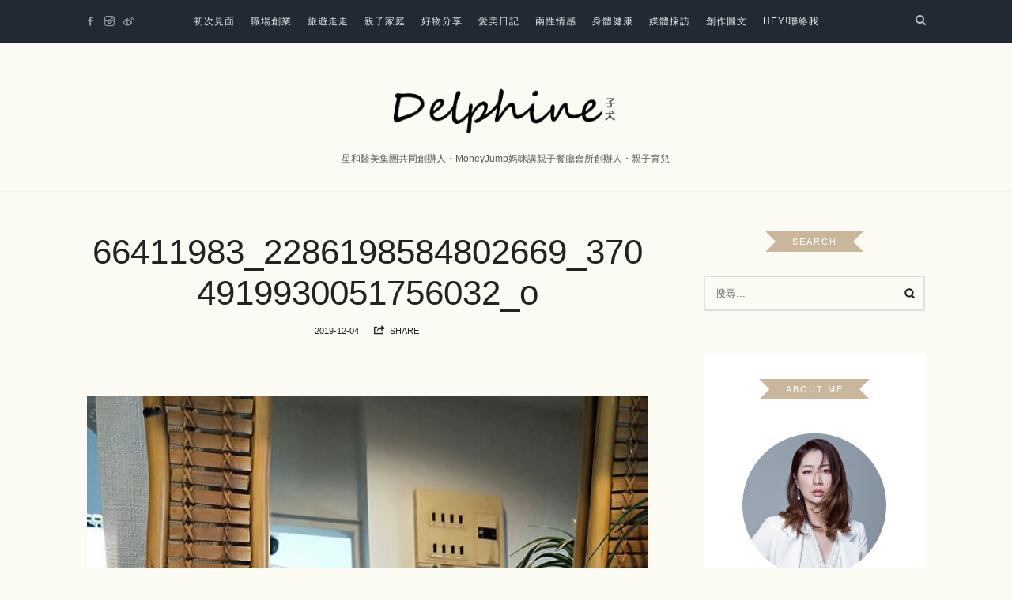

--- FILE ---
content_type: text/html; charset=UTF-8
request_url: https://delphine.tw/%E3%80%90%E6%B2%96%E7%B9%A9%E8%A6%AA%E5%AD%90%E8%87%AA%E7%94%B1%E8%A1%8C%E3%80%91%E9%AB%98cp%E5%80%BC%E9%A4%90%E5%BB%B3-%E4%BD%8F%E5%AE%BF-%E6%99%AF%E9%BB%9E%E6%8E%A8%E8%96%A6/66411983_2286198584802669_3704919930051756032_o/
body_size: 39453
content:
<!doctype html>
<html lang="zh-TW"
 xmlns:fb="http://ogp.me/ns/fb#" class="no-featured-area is-body-full-width is-single-post-title-default is-post-title-align-center is-post-media-fixed is-blog-text-align-center is-meta-with-none is-menu-fixed-width is-menu-sticky is-sidebar-right is-sidebar-sticky is-sidebar-align-left is-widget-title-align-center is-widget-ribbon is-trending-posts-default is-footer-subscribe-dark is-footer-widgets-align-left is-footer-full-width is-menu-top is-menu-bar is-header-light is-header-full-width is-header-parallax-no is-menu-align-center is-menu-dark is-submenu-light-border is-submenu-align-center is-menu-uppercase is-featured-area-fixed is-slider-buttons-stick-to-edges is-slider-buttons-sharp-edges is-slider-buttons-dark is-slider-title-default is-slider-parallax-no is-slider-title-none-uppercase is-slider-more-link-show is-slider-more-link-button-style is-slider-text-align-center is-slider-v-align-center is-slider-h-align-center is-link-box-title-default is-link-box-title-transform-none is-link-box-text-align-center is-link-box-v-align-center is-link-box-parallax-no is-intro-align-center is-intro-text-dark is-intro-parallax-no is-more-link-button-style is-about-author-boxed is-related-posts-parallax-no is-related-posts-fixed is-share-links-boxed is-tagcloud-solid is-nav-single-rounded is-nav-single-animated is-comments-boxed is-comments-boxed-solid is-comments-image-rounded is-comment-form-boxed is-comment-form-boxed-solid" data-title-ratio="0.5" data-link-box-title-ratio="0.35">
<head>
	<meta charset="UTF-8">
	<meta name="viewport" content="width=device-width, initial-scale=1">
				<link rel="profile" href="https://gmpg.org/xfn/11">
	<meta name='robots' content='index, follow, max-image-preview:large, max-snippet:-1, max-video-preview:-1' />
	<style>img:is([sizes="auto" i], [sizes^="auto," i]) { contain-intrinsic-size: 3000px 1500px }</style>
	
	<!-- This site is optimized with the Yoast SEO plugin v26.4 - https://yoast.com/wordpress/plugins/seo/ -->
	<title>66411983_2286198584802669_3704919930051756032_o - 子犬 Delphine</title>
	<link rel="canonical" href="https://delphine.tw/【沖繩親子自由行】高cp值餐廳-住宿-景點推薦/66411983_2286198584802669_3704919930051756032_o/" />
	<meta property="og:locale" content="zh_TW" />
	<meta property="og:type" content="article" />
	<meta property="og:title" content="66411983_2286198584802669_3704919930051756032_o - 子犬 Delphine" />
	<meta property="og:url" content="https://delphine.tw/【沖繩親子自由行】高cp值餐廳-住宿-景點推薦/66411983_2286198584802669_3704919930051756032_o/" />
	<meta property="og:site_name" content="子犬 Delphine" />
	<meta property="article:publisher" content="https://www.facebook.com/delphinehungfans/" />
	<meta property="og:image" content="https://delphine.tw/%E3%80%90%E6%B2%96%E7%B9%A9%E8%A6%AA%E5%AD%90%E8%87%AA%E7%94%B1%E8%A1%8C%E3%80%91%E9%AB%98cp%E5%80%BC%E9%A4%90%E5%BB%B3-%E4%BD%8F%E5%AE%BF-%E6%99%AF%E9%BB%9E%E6%8E%A8%E8%96%A6/66411983_2286198584802669_3704919930051756032_o" />
	<meta property="og:image:width" content="720" />
	<meta property="og:image:height" content="960" />
	<meta property="og:image:type" content="image/jpeg" />
	<meta name="twitter:card" content="summary_large_image" />
	<script type="application/ld+json" class="yoast-schema-graph">{"@context":"https://schema.org","@graph":[{"@type":"WebPage","@id":"https://delphine.tw/%E3%80%90%E6%B2%96%E7%B9%A9%E8%A6%AA%E5%AD%90%E8%87%AA%E7%94%B1%E8%A1%8C%E3%80%91%E9%AB%98cp%E5%80%BC%E9%A4%90%E5%BB%B3-%E4%BD%8F%E5%AE%BF-%E6%99%AF%E9%BB%9E%E6%8E%A8%E8%96%A6/66411983_2286198584802669_3704919930051756032_o/","url":"https://delphine.tw/%E3%80%90%E6%B2%96%E7%B9%A9%E8%A6%AA%E5%AD%90%E8%87%AA%E7%94%B1%E8%A1%8C%E3%80%91%E9%AB%98cp%E5%80%BC%E9%A4%90%E5%BB%B3-%E4%BD%8F%E5%AE%BF-%E6%99%AF%E9%BB%9E%E6%8E%A8%E8%96%A6/66411983_2286198584802669_3704919930051756032_o/","name":"66411983_2286198584802669_3704919930051756032_o - 子犬 Delphine","isPartOf":{"@id":"https://delphine.tw/#website"},"primaryImageOfPage":{"@id":"https://delphine.tw/%E3%80%90%E6%B2%96%E7%B9%A9%E8%A6%AA%E5%AD%90%E8%87%AA%E7%94%B1%E8%A1%8C%E3%80%91%E9%AB%98cp%E5%80%BC%E9%A4%90%E5%BB%B3-%E4%BD%8F%E5%AE%BF-%E6%99%AF%E9%BB%9E%E6%8E%A8%E8%96%A6/66411983_2286198584802669_3704919930051756032_o/#primaryimage"},"image":{"@id":"https://delphine.tw/%E3%80%90%E6%B2%96%E7%B9%A9%E8%A6%AA%E5%AD%90%E8%87%AA%E7%94%B1%E8%A1%8C%E3%80%91%E9%AB%98cp%E5%80%BC%E9%A4%90%E5%BB%B3-%E4%BD%8F%E5%AE%BF-%E6%99%AF%E9%BB%9E%E6%8E%A8%E8%96%A6/66411983_2286198584802669_3704919930051756032_o/#primaryimage"},"thumbnailUrl":"https://delphine.tw/wp-content/uploads/20191204172608_26.jpg","datePublished":"2019-12-04T09:26:08+00:00","breadcrumb":{"@id":"https://delphine.tw/%E3%80%90%E6%B2%96%E7%B9%A9%E8%A6%AA%E5%AD%90%E8%87%AA%E7%94%B1%E8%A1%8C%E3%80%91%E9%AB%98cp%E5%80%BC%E9%A4%90%E5%BB%B3-%E4%BD%8F%E5%AE%BF-%E6%99%AF%E9%BB%9E%E6%8E%A8%E8%96%A6/66411983_2286198584802669_3704919930051756032_o/#breadcrumb"},"inLanguage":"zh-TW","potentialAction":[{"@type":"ReadAction","target":["https://delphine.tw/%E3%80%90%E6%B2%96%E7%B9%A9%E8%A6%AA%E5%AD%90%E8%87%AA%E7%94%B1%E8%A1%8C%E3%80%91%E9%AB%98cp%E5%80%BC%E9%A4%90%E5%BB%B3-%E4%BD%8F%E5%AE%BF-%E6%99%AF%E9%BB%9E%E6%8E%A8%E8%96%A6/66411983_2286198584802669_3704919930051756032_o/"]}]},{"@type":"ImageObject","inLanguage":"zh-TW","@id":"https://delphine.tw/%E3%80%90%E6%B2%96%E7%B9%A9%E8%A6%AA%E5%AD%90%E8%87%AA%E7%94%B1%E8%A1%8C%E3%80%91%E9%AB%98cp%E5%80%BC%E9%A4%90%E5%BB%B3-%E4%BD%8F%E5%AE%BF-%E6%99%AF%E9%BB%9E%E6%8E%A8%E8%96%A6/66411983_2286198584802669_3704919930051756032_o/#primaryimage","url":"https://delphine.tw/wp-content/uploads/20191204172608_26.jpg","contentUrl":"https://delphine.tw/wp-content/uploads/20191204172608_26.jpg"},{"@type":"BreadcrumbList","@id":"https://delphine.tw/%E3%80%90%E6%B2%96%E7%B9%A9%E8%A6%AA%E5%AD%90%E8%87%AA%E7%94%B1%E8%A1%8C%E3%80%91%E9%AB%98cp%E5%80%BC%E9%A4%90%E5%BB%B3-%E4%BD%8F%E5%AE%BF-%E6%99%AF%E9%BB%9E%E6%8E%A8%E8%96%A6/66411983_2286198584802669_3704919930051756032_o/#breadcrumb","itemListElement":[{"@type":"ListItem","position":1,"name":"首頁","item":"https://delphine.tw/"},{"@type":"ListItem","position":2,"name":"【沖繩親子自由行】高CP值餐廳/住宿/景點推薦","item":"https://delphine.tw/%e3%80%90%e6%b2%96%e7%b9%a9%e8%a6%aa%e5%ad%90%e8%87%aa%e7%94%b1%e8%a1%8c%e3%80%91%e9%ab%98cp%e5%80%bc%e9%a4%90%e5%bb%b3-%e4%bd%8f%e5%ae%bf-%e6%99%af%e9%bb%9e%e6%8e%a8%e8%96%a6/"},{"@type":"ListItem","position":3,"name":"66411983_2286198584802669_3704919930051756032_o"}]},{"@type":"WebSite","@id":"https://delphine.tw/#website","url":"https://delphine.tw/","name":"子犬 Delphine","description":"星和醫美集團共同創辦人・MoneyJump媽咪講親子餐廳會所創辦人・親子育兒","potentialAction":[{"@type":"SearchAction","target":{"@type":"EntryPoint","urlTemplate":"https://delphine.tw/?s={search_term_string}"},"query-input":{"@type":"PropertyValueSpecification","valueRequired":true,"valueName":"search_term_string"}}],"inLanguage":"zh-TW"}]}</script>
	<!-- / Yoast SEO plugin. -->


<link rel='dns-prefetch' href='//static.addtoany.com' />
<link rel='dns-prefetch' href='//stats.wp.com' />
<link rel='dns-prefetch' href='//fonts.googleapis.com' />
<script type="text/javascript">
/* <![CDATA[ */
window._wpemojiSettings = {"baseUrl":"https:\/\/s.w.org\/images\/core\/emoji\/16.0.1\/72x72\/","ext":".png","svgUrl":"https:\/\/s.w.org\/images\/core\/emoji\/16.0.1\/svg\/","svgExt":".svg","source":{"concatemoji":"https:\/\/delphine.tw\/wp-includes\/js\/wp-emoji-release.min.js?ver=6.8.3"}};
/*! This file is auto-generated */
!function(s,n){var o,i,e;function c(e){try{var t={supportTests:e,timestamp:(new Date).valueOf()};sessionStorage.setItem(o,JSON.stringify(t))}catch(e){}}function p(e,t,n){e.clearRect(0,0,e.canvas.width,e.canvas.height),e.fillText(t,0,0);var t=new Uint32Array(e.getImageData(0,0,e.canvas.width,e.canvas.height).data),a=(e.clearRect(0,0,e.canvas.width,e.canvas.height),e.fillText(n,0,0),new Uint32Array(e.getImageData(0,0,e.canvas.width,e.canvas.height).data));return t.every(function(e,t){return e===a[t]})}function u(e,t){e.clearRect(0,0,e.canvas.width,e.canvas.height),e.fillText(t,0,0);for(var n=e.getImageData(16,16,1,1),a=0;a<n.data.length;a++)if(0!==n.data[a])return!1;return!0}function f(e,t,n,a){switch(t){case"flag":return n(e,"\ud83c\udff3\ufe0f\u200d\u26a7\ufe0f","\ud83c\udff3\ufe0f\u200b\u26a7\ufe0f")?!1:!n(e,"\ud83c\udde8\ud83c\uddf6","\ud83c\udde8\u200b\ud83c\uddf6")&&!n(e,"\ud83c\udff4\udb40\udc67\udb40\udc62\udb40\udc65\udb40\udc6e\udb40\udc67\udb40\udc7f","\ud83c\udff4\u200b\udb40\udc67\u200b\udb40\udc62\u200b\udb40\udc65\u200b\udb40\udc6e\u200b\udb40\udc67\u200b\udb40\udc7f");case"emoji":return!a(e,"\ud83e\udedf")}return!1}function g(e,t,n,a){var r="undefined"!=typeof WorkerGlobalScope&&self instanceof WorkerGlobalScope?new OffscreenCanvas(300,150):s.createElement("canvas"),o=r.getContext("2d",{willReadFrequently:!0}),i=(o.textBaseline="top",o.font="600 32px Arial",{});return e.forEach(function(e){i[e]=t(o,e,n,a)}),i}function t(e){var t=s.createElement("script");t.src=e,t.defer=!0,s.head.appendChild(t)}"undefined"!=typeof Promise&&(o="wpEmojiSettingsSupports",i=["flag","emoji"],n.supports={everything:!0,everythingExceptFlag:!0},e=new Promise(function(e){s.addEventListener("DOMContentLoaded",e,{once:!0})}),new Promise(function(t){var n=function(){try{var e=JSON.parse(sessionStorage.getItem(o));if("object"==typeof e&&"number"==typeof e.timestamp&&(new Date).valueOf()<e.timestamp+604800&&"object"==typeof e.supportTests)return e.supportTests}catch(e){}return null}();if(!n){if("undefined"!=typeof Worker&&"undefined"!=typeof OffscreenCanvas&&"undefined"!=typeof URL&&URL.createObjectURL&&"undefined"!=typeof Blob)try{var e="postMessage("+g.toString()+"("+[JSON.stringify(i),f.toString(),p.toString(),u.toString()].join(",")+"));",a=new Blob([e],{type:"text/javascript"}),r=new Worker(URL.createObjectURL(a),{name:"wpTestEmojiSupports"});return void(r.onmessage=function(e){c(n=e.data),r.terminate(),t(n)})}catch(e){}c(n=g(i,f,p,u))}t(n)}).then(function(e){for(var t in e)n.supports[t]=e[t],n.supports.everything=n.supports.everything&&n.supports[t],"flag"!==t&&(n.supports.everythingExceptFlag=n.supports.everythingExceptFlag&&n.supports[t]);n.supports.everythingExceptFlag=n.supports.everythingExceptFlag&&!n.supports.flag,n.DOMReady=!1,n.readyCallback=function(){n.DOMReady=!0}}).then(function(){return e}).then(function(){var e;n.supports.everything||(n.readyCallback(),(e=n.source||{}).concatemoji?t(e.concatemoji):e.wpemoji&&e.twemoji&&(t(e.twemoji),t(e.wpemoji)))}))}((window,document),window._wpemojiSettings);
/* ]]> */
</script>

<link rel='stylesheet' id='sgr-css' href='https://delphine.tw/wp-content/plugins/simple-google-recaptcha/sgr.css?ver=1667132942' type='text/css' media='all' />
<link rel='stylesheet' id='sbi_styles-css' href='https://delphine.tw/wp-content/plugins/instagram-feed/css/sbi-styles.min.css?ver=6.10.0' type='text/css' media='all' />
<style id='wp-emoji-styles-inline-css' type='text/css'>

	img.wp-smiley, img.emoji {
		display: inline !important;
		border: none !important;
		box-shadow: none !important;
		height: 1em !important;
		width: 1em !important;
		margin: 0 0.07em !important;
		vertical-align: -0.1em !important;
		background: none !important;
		padding: 0 !important;
	}
</style>
<link rel='stylesheet' id='wp-block-library-css' href='https://delphine.tw/wp-includes/css/dist/block-library/style.min.css?ver=6.8.3' type='text/css' media='all' />
<style id='classic-theme-styles-inline-css' type='text/css'>
/*! This file is auto-generated */
.wp-block-button__link{color:#fff;background-color:#32373c;border-radius:9999px;box-shadow:none;text-decoration:none;padding:calc(.667em + 2px) calc(1.333em + 2px);font-size:1.125em}.wp-block-file__button{background:#32373c;color:#fff;text-decoration:none}
</style>
<link rel='stylesheet' id='mediaelement-css' href='https://delphine.tw/wp-includes/js/mediaelement/mediaelementplayer-legacy.min.css?ver=4.2.17' type='text/css' media='all' />
<link rel='stylesheet' id='wp-mediaelement-css' href='https://delphine.tw/wp-includes/js/mediaelement/wp-mediaelement.min.css?ver=6.8.3' type='text/css' media='all' />
<style id='jetpack-sharing-buttons-style-inline-css' type='text/css'>
.jetpack-sharing-buttons__services-list{display:flex;flex-direction:row;flex-wrap:wrap;gap:0;list-style-type:none;margin:5px;padding:0}.jetpack-sharing-buttons__services-list.has-small-icon-size{font-size:12px}.jetpack-sharing-buttons__services-list.has-normal-icon-size{font-size:16px}.jetpack-sharing-buttons__services-list.has-large-icon-size{font-size:24px}.jetpack-sharing-buttons__services-list.has-huge-icon-size{font-size:36px}@media print{.jetpack-sharing-buttons__services-list{display:none!important}}.editor-styles-wrapper .wp-block-jetpack-sharing-buttons{gap:0;padding-inline-start:0}ul.jetpack-sharing-buttons__services-list.has-background{padding:1.25em 2.375em}
</style>
<style id='global-styles-inline-css' type='text/css'>
:root{--wp--preset--aspect-ratio--square: 1;--wp--preset--aspect-ratio--4-3: 4/3;--wp--preset--aspect-ratio--3-4: 3/4;--wp--preset--aspect-ratio--3-2: 3/2;--wp--preset--aspect-ratio--2-3: 2/3;--wp--preset--aspect-ratio--16-9: 16/9;--wp--preset--aspect-ratio--9-16: 9/16;--wp--preset--color--black: #000000;--wp--preset--color--cyan-bluish-gray: #abb8c3;--wp--preset--color--white: #ffffff;--wp--preset--color--pale-pink: #f78da7;--wp--preset--color--vivid-red: #cf2e2e;--wp--preset--color--luminous-vivid-orange: #ff6900;--wp--preset--color--luminous-vivid-amber: #fcb900;--wp--preset--color--light-green-cyan: #7bdcb5;--wp--preset--color--vivid-green-cyan: #00d084;--wp--preset--color--pale-cyan-blue: #8ed1fc;--wp--preset--color--vivid-cyan-blue: #0693e3;--wp--preset--color--vivid-purple: #9b51e0;--wp--preset--gradient--vivid-cyan-blue-to-vivid-purple: linear-gradient(135deg,rgba(6,147,227,1) 0%,rgb(155,81,224) 100%);--wp--preset--gradient--light-green-cyan-to-vivid-green-cyan: linear-gradient(135deg,rgb(122,220,180) 0%,rgb(0,208,130) 100%);--wp--preset--gradient--luminous-vivid-amber-to-luminous-vivid-orange: linear-gradient(135deg,rgba(252,185,0,1) 0%,rgba(255,105,0,1) 100%);--wp--preset--gradient--luminous-vivid-orange-to-vivid-red: linear-gradient(135deg,rgba(255,105,0,1) 0%,rgb(207,46,46) 100%);--wp--preset--gradient--very-light-gray-to-cyan-bluish-gray: linear-gradient(135deg,rgb(238,238,238) 0%,rgb(169,184,195) 100%);--wp--preset--gradient--cool-to-warm-spectrum: linear-gradient(135deg,rgb(74,234,220) 0%,rgb(151,120,209) 20%,rgb(207,42,186) 40%,rgb(238,44,130) 60%,rgb(251,105,98) 80%,rgb(254,248,76) 100%);--wp--preset--gradient--blush-light-purple: linear-gradient(135deg,rgb(255,206,236) 0%,rgb(152,150,240) 100%);--wp--preset--gradient--blush-bordeaux: linear-gradient(135deg,rgb(254,205,165) 0%,rgb(254,45,45) 50%,rgb(107,0,62) 100%);--wp--preset--gradient--luminous-dusk: linear-gradient(135deg,rgb(255,203,112) 0%,rgb(199,81,192) 50%,rgb(65,88,208) 100%);--wp--preset--gradient--pale-ocean: linear-gradient(135deg,rgb(255,245,203) 0%,rgb(182,227,212) 50%,rgb(51,167,181) 100%);--wp--preset--gradient--electric-grass: linear-gradient(135deg,rgb(202,248,128) 0%,rgb(113,206,126) 100%);--wp--preset--gradient--midnight: linear-gradient(135deg,rgb(2,3,129) 0%,rgb(40,116,252) 100%);--wp--preset--font-size--small: 13px;--wp--preset--font-size--medium: 20px;--wp--preset--font-size--large: 36px;--wp--preset--font-size--x-large: 42px;--wp--preset--spacing--20: 0.44rem;--wp--preset--spacing--30: 0.67rem;--wp--preset--spacing--40: 1rem;--wp--preset--spacing--50: 1.5rem;--wp--preset--spacing--60: 2.25rem;--wp--preset--spacing--70: 3.38rem;--wp--preset--spacing--80: 5.06rem;--wp--preset--shadow--natural: 6px 6px 9px rgba(0, 0, 0, 0.2);--wp--preset--shadow--deep: 12px 12px 50px rgba(0, 0, 0, 0.4);--wp--preset--shadow--sharp: 6px 6px 0px rgba(0, 0, 0, 0.2);--wp--preset--shadow--outlined: 6px 6px 0px -3px rgba(255, 255, 255, 1), 6px 6px rgba(0, 0, 0, 1);--wp--preset--shadow--crisp: 6px 6px 0px rgba(0, 0, 0, 1);}:where(.is-layout-flex){gap: 0.5em;}:where(.is-layout-grid){gap: 0.5em;}body .is-layout-flex{display: flex;}.is-layout-flex{flex-wrap: wrap;align-items: center;}.is-layout-flex > :is(*, div){margin: 0;}body .is-layout-grid{display: grid;}.is-layout-grid > :is(*, div){margin: 0;}:where(.wp-block-columns.is-layout-flex){gap: 2em;}:where(.wp-block-columns.is-layout-grid){gap: 2em;}:where(.wp-block-post-template.is-layout-flex){gap: 1.25em;}:where(.wp-block-post-template.is-layout-grid){gap: 1.25em;}.has-black-color{color: var(--wp--preset--color--black) !important;}.has-cyan-bluish-gray-color{color: var(--wp--preset--color--cyan-bluish-gray) !important;}.has-white-color{color: var(--wp--preset--color--white) !important;}.has-pale-pink-color{color: var(--wp--preset--color--pale-pink) !important;}.has-vivid-red-color{color: var(--wp--preset--color--vivid-red) !important;}.has-luminous-vivid-orange-color{color: var(--wp--preset--color--luminous-vivid-orange) !important;}.has-luminous-vivid-amber-color{color: var(--wp--preset--color--luminous-vivid-amber) !important;}.has-light-green-cyan-color{color: var(--wp--preset--color--light-green-cyan) !important;}.has-vivid-green-cyan-color{color: var(--wp--preset--color--vivid-green-cyan) !important;}.has-pale-cyan-blue-color{color: var(--wp--preset--color--pale-cyan-blue) !important;}.has-vivid-cyan-blue-color{color: var(--wp--preset--color--vivid-cyan-blue) !important;}.has-vivid-purple-color{color: var(--wp--preset--color--vivid-purple) !important;}.has-black-background-color{background-color: var(--wp--preset--color--black) !important;}.has-cyan-bluish-gray-background-color{background-color: var(--wp--preset--color--cyan-bluish-gray) !important;}.has-white-background-color{background-color: var(--wp--preset--color--white) !important;}.has-pale-pink-background-color{background-color: var(--wp--preset--color--pale-pink) !important;}.has-vivid-red-background-color{background-color: var(--wp--preset--color--vivid-red) !important;}.has-luminous-vivid-orange-background-color{background-color: var(--wp--preset--color--luminous-vivid-orange) !important;}.has-luminous-vivid-amber-background-color{background-color: var(--wp--preset--color--luminous-vivid-amber) !important;}.has-light-green-cyan-background-color{background-color: var(--wp--preset--color--light-green-cyan) !important;}.has-vivid-green-cyan-background-color{background-color: var(--wp--preset--color--vivid-green-cyan) !important;}.has-pale-cyan-blue-background-color{background-color: var(--wp--preset--color--pale-cyan-blue) !important;}.has-vivid-cyan-blue-background-color{background-color: var(--wp--preset--color--vivid-cyan-blue) !important;}.has-vivid-purple-background-color{background-color: var(--wp--preset--color--vivid-purple) !important;}.has-black-border-color{border-color: var(--wp--preset--color--black) !important;}.has-cyan-bluish-gray-border-color{border-color: var(--wp--preset--color--cyan-bluish-gray) !important;}.has-white-border-color{border-color: var(--wp--preset--color--white) !important;}.has-pale-pink-border-color{border-color: var(--wp--preset--color--pale-pink) !important;}.has-vivid-red-border-color{border-color: var(--wp--preset--color--vivid-red) !important;}.has-luminous-vivid-orange-border-color{border-color: var(--wp--preset--color--luminous-vivid-orange) !important;}.has-luminous-vivid-amber-border-color{border-color: var(--wp--preset--color--luminous-vivid-amber) !important;}.has-light-green-cyan-border-color{border-color: var(--wp--preset--color--light-green-cyan) !important;}.has-vivid-green-cyan-border-color{border-color: var(--wp--preset--color--vivid-green-cyan) !important;}.has-pale-cyan-blue-border-color{border-color: var(--wp--preset--color--pale-cyan-blue) !important;}.has-vivid-cyan-blue-border-color{border-color: var(--wp--preset--color--vivid-cyan-blue) !important;}.has-vivid-purple-border-color{border-color: var(--wp--preset--color--vivid-purple) !important;}.has-vivid-cyan-blue-to-vivid-purple-gradient-background{background: var(--wp--preset--gradient--vivid-cyan-blue-to-vivid-purple) !important;}.has-light-green-cyan-to-vivid-green-cyan-gradient-background{background: var(--wp--preset--gradient--light-green-cyan-to-vivid-green-cyan) !important;}.has-luminous-vivid-amber-to-luminous-vivid-orange-gradient-background{background: var(--wp--preset--gradient--luminous-vivid-amber-to-luminous-vivid-orange) !important;}.has-luminous-vivid-orange-to-vivid-red-gradient-background{background: var(--wp--preset--gradient--luminous-vivid-orange-to-vivid-red) !important;}.has-very-light-gray-to-cyan-bluish-gray-gradient-background{background: var(--wp--preset--gradient--very-light-gray-to-cyan-bluish-gray) !important;}.has-cool-to-warm-spectrum-gradient-background{background: var(--wp--preset--gradient--cool-to-warm-spectrum) !important;}.has-blush-light-purple-gradient-background{background: var(--wp--preset--gradient--blush-light-purple) !important;}.has-blush-bordeaux-gradient-background{background: var(--wp--preset--gradient--blush-bordeaux) !important;}.has-luminous-dusk-gradient-background{background: var(--wp--preset--gradient--luminous-dusk) !important;}.has-pale-ocean-gradient-background{background: var(--wp--preset--gradient--pale-ocean) !important;}.has-electric-grass-gradient-background{background: var(--wp--preset--gradient--electric-grass) !important;}.has-midnight-gradient-background{background: var(--wp--preset--gradient--midnight) !important;}.has-small-font-size{font-size: var(--wp--preset--font-size--small) !important;}.has-medium-font-size{font-size: var(--wp--preset--font-size--medium) !important;}.has-large-font-size{font-size: var(--wp--preset--font-size--large) !important;}.has-x-large-font-size{font-size: var(--wp--preset--font-size--x-large) !important;}
:where(.wp-block-post-template.is-layout-flex){gap: 1.25em;}:where(.wp-block-post-template.is-layout-grid){gap: 1.25em;}
:where(.wp-block-columns.is-layout-flex){gap: 2em;}:where(.wp-block-columns.is-layout-grid){gap: 2em;}
:root :where(.wp-block-pullquote){font-size: 1.5em;line-height: 1.6;}
</style>
<link rel='stylesheet' id='fontello-css' href='https://delphine.tw/wp-content/plugins/theblogger-shortcodes/css/fonts/fontello/css/fontello.css' type='text/css' media='all' />
<link rel='stylesheet' id='theblogger-shortcodes-css' href='https://delphine.tw/wp-content/plugins/theblogger-shortcodes/css/shortcodes.css' type='text/css' media='all' />
<link rel='stylesheet' id='theblogger-fonts-css' href='//fonts.googleapis.com/css?family=Tangerine%3A400%2C400i%2C700%2C700i&#038;ver=6.8.3' type='text/css' media='all' />
<link rel='stylesheet' id='normalize-css' href='https://delphine.tw/wp-content/themes/theblogger/css/normalize.css?ver=6.8.3' type='text/css' media='all' />
<link rel='stylesheet' id='bootstrap-css' href='https://delphine.tw/wp-content/themes/theblogger/css/bootstrap.css?ver=6.8.3' type='text/css' media='all' />
<link rel='stylesheet' id='fluidbox-css' href='https://delphine.tw/wp-content/themes/theblogger/js/fluidbox/fluidbox.css?ver=6.8.3' type='text/css' media='all' />
<link rel='stylesheet' id='magnific-popup-css' href='https://delphine.tw/wp-content/themes/theblogger/js/jquery.magnific-popup/magnific-popup.css?ver=6.8.3' type='text/css' media='all' />
<link rel='stylesheet' id='owl-carousel-css' href='https://delphine.tw/wp-content/themes/theblogger/js/owl-carousel/owl.carousel.css?ver=6.8.3' type='text/css' media='all' />
<link rel='stylesheet' id='theblogger-main-css' href='https://delphine.tw/wp-content/themes/theblogger/css/main.css?ver=6.8.3' type='text/css' media='all' />
<link rel='stylesheet' id='theblogger-768-css' href='https://delphine.tw/wp-content/themes/theblogger/css/768.css?ver=6.8.3' type='text/css' media='all' />
<link rel='stylesheet' id='theblogger-992-css' href='https://delphine.tw/wp-content/themes/theblogger/css/992.css?ver=6.8.3' type='text/css' media='all' />
<link rel='stylesheet' id='theblogger-style-css' href='https://delphine.tw/wp-content/themes/theblogger-child/style.css?ver=6.8.3' type='text/css' media='all' />
<link rel='stylesheet' id='theblogger-main-style-css' href='https://delphine.tw/wp-content/themes/theblogger/admin/main-style/milo/css/style.css?ver=6.8.3' type='text/css' media='all' />
<style id='theblogger-main-style-inline-css' type='text/css'>
.site-title { font-family: 'Tangerine'; }

@media screen and (min-width: 992px) { .site-header .site-title { font-size: 76px; } }

@media screen and (min-width: 992px) { .blog-small .entry-title { font-size: 26px; } }

@media screen and (min-width: 992px) { h1 { font-size: 44px; } }

@media screen and (min-width: 992px) { .nav-menu > ul { font-size: 12px; } }

@media screen and (min-width: 992px) { .sidebar { font-size: 12px; } }

@media screen and (min-width: 992px) { .nav-menu ul ul { font-size: 11px; } }

.site-title { font-weight: 400; }

h1, .entry-title, .footer-subscribe h3 { font-weight: 400; }

@media screen and (min-width: 992px) { .site-header .site-title img { max-height: 95px; } }

@media screen and (max-width: 991px) { .site-title img { max-height: 130px; } }

@media screen and (min-width: 992px) { .site-branding { padding: 30px 0; } }

@media screen and (max-width: 991px) { .site-branding { padding: 15px 0; } }

@media screen and (min-width: 992px) { .intro { padding: 50px 0; } }

@media screen and (min-width: 992px) { .site { margin-top: 0px; margin-bottom: 0px; } }

.site-header .header-wrap { background-color: #fbfaf3; }

.header-wrap:before { opacity: 0.4; }

.intro:before { opacity: 0; }

.site-header .menu-wrap { background-color: #212933; }

body { background: #fbfaf3; }

.site .footer-subscribe { background: #c4a885; }

.site-footer .site-info { background-color: #202223; }

.site-footer .site-info { color: #ffffff; }

.is-widget-ribbon .site-main .widget-title span, .is-widget-solid .site-main .widget-title span, .is-widget-solid-arrow .site-main .widget-title span, .is-widget-first-letter-solid .site-main .widget-title span:first-letter { background: #c9b69b; }

.is-widget-ribbon .site-main .widget-title span:before, .is-widget-ribbon .site-main .widget-title span:after, .is-widget-border .site-main .widget-title span, .is-widget-border-arrow .site-main .widget-title span, .is-widget-bottomline .site-main .widget-title:after, .is-widget-first-letter-border .site-main .widget-title span:first-letter, .is-widget-line-cut .site-main .widget-title span:before, .is-widget-line-cut .site-main .widget-title span:after, .is-widget-line-cut-center .site-main .widget-title span:before, .is-widget-line-cut-center .site-main .widget-title span:after { border-color: #c9b69b; }

.is-widget-border-arrow .site-main .widget-title span:before, .is-widget-solid-arrow .site-main .widget-title span:after { border-top-color: #c9b69b; }

.is-widget-underline .site-main .widget-title span { box-shadow: inset 0 -6px 0 #c9b69b; }

.page-id-909 .entry-header {
    position: absolute !important;
    clip: rect(1px, 1px, 1px, 1px);
}

.social-container .custom-html-widget { display: inline-block; }
</style>
<link rel='stylesheet' id='addtoany-css' href='https://delphine.tw/wp-content/plugins/add-to-any/addtoany.min.css?ver=1.16' type='text/css' media='all' />
<link rel='stylesheet' id='dtree.css-css' href='https://delphine.tw/wp-content/plugins/wp-dtree-30/wp-dtree.min.css?ver=4.4.5' type='text/css' media='all' />
<script type="text/javascript" id="sgr-js-extra">
/* <![CDATA[ */
var sgr = {"sgr_site_key":"6LfWlLQUAAAAAMkEWfFyso2r1yn8yEo5MILnxMgm"};
/* ]]> */
</script>
<script type="text/javascript" src="https://delphine.tw/wp-content/plugins/simple-google-recaptcha/sgr.js?ver=1667132942" id="sgr-js"></script>
<script type="text/javascript" id="addtoany-core-js-before">
/* <![CDATA[ */
window.a2a_config=window.a2a_config||{};a2a_config.callbacks=[];a2a_config.overlays=[];a2a_config.templates={};a2a_localize = {
	Share: "分享",
	Save: "儲存",
	Subscribe: "訂閱",
	Email: "電子郵件",
	Bookmark: "書籤",
	ShowAll: "顯示全部",
	ShowLess: "顯示較少",
	FindServices: "尋找服務",
	FindAnyServiceToAddTo: "立即尋找想要新增的服務",
	PoweredBy: "開發團隊:",
	ShareViaEmail: "透過電子郵件分享",
	SubscribeViaEmail: "透過電子郵件訂閱",
	BookmarkInYourBrowser: "在瀏覽器中加入書籤",
	BookmarkInstructions: "按下 Ctrl+D 或 \u2318+D 將這個頁面加入書籤",
	AddToYourFavorites: "新增至 [我的最愛]",
	SendFromWebOrProgram: "透過任何電子郵件地址或電子郵件程式傳送",
	EmailProgram: "電子郵件程式",
	More: "進一步了解...",
	ThanksForSharing: "感謝分享！",
	ThanksForFollowing: "感謝追蹤！"
};
/* ]]> */
</script>
<script type="text/javascript" defer src="https://static.addtoany.com/menu/page.js" id="addtoany-core-js"></script>
<script type="text/javascript" src="https://delphine.tw/wp-includes/js/jquery/jquery.min.js?ver=3.7.1" id="jquery-core-js"></script>
<script type="text/javascript" src="https://delphine.tw/wp-includes/js/jquery/jquery-migrate.min.js?ver=3.4.1" id="jquery-migrate-js"></script>
<script type="text/javascript" defer src="https://delphine.tw/wp-content/plugins/add-to-any/addtoany.min.js?ver=1.1" id="addtoany-jquery-js"></script>
<script type="text/javascript" id="wk-tag-manager-script-js-after">
/* <![CDATA[ */
function shouldTrack(){
var trackLoggedIn = true;
var loggedIn = false;
if(!loggedIn){
return true;
} else if( trackLoggedIn ) {
return true;
}
return false;
}
function hasWKGoogleAnalyticsCookie() {
return (new RegExp('wp_wk_ga_untrack_' + document.location.hostname)).test(document.cookie);
}
if (!hasWKGoogleAnalyticsCookie() && shouldTrack()) {
//Google Tag Manager
(function (w, d, s, l, i) {
w[l] = w[l] || [];
w[l].push({
'gtm.start':
new Date().getTime(), event: 'gtm.js'
});
var f = d.getElementsByTagName(s)[0],
j = d.createElement(s), dl = l != 'dataLayer' ? '&l=' + l : '';
j.async = true;
j.src =
'https://www.googletagmanager.com/gtm.js?id=' + i + dl;
f.parentNode.insertBefore(j, f);
})(window, document, 'script', 'dataLayer', 'GTM-NP97GRQ');
}
/* ]]> */
</script>
<script type="text/javascript" id="dtree-js-extra">
/* <![CDATA[ */
var WPdTreeSettings = {"animate":"1","duration":"250","imgurl":"https:\/\/delphine.tw\/wp-content\/plugins\/wp-dtree-30\/"};
/* ]]> */
</script>
<script type="text/javascript" src="https://delphine.tw/wp-content/plugins/wp-dtree-30/wp-dtree.min.js?ver=4.4.5" id="dtree-js"></script>
<link rel="https://api.w.org/" href="https://delphine.tw/wp-json/" /><link rel="alternate" title="JSON" type="application/json" href="https://delphine.tw/wp-json/wp/v2/media/3475" /><meta name="generator" content="WordPress 6.8.3" />
<link rel='shortlink' href='https://delphine.tw/?p=3475' />
<link rel="alternate" title="oEmbed (JSON)" type="application/json+oembed" href="https://delphine.tw/wp-json/oembed/1.0/embed?url=https%3A%2F%2Fdelphine.tw%2F%25e3%2580%2590%25e6%25b2%2596%25e7%25b9%25a9%25e8%25a6%25aa%25e5%25ad%2590%25e8%2587%25aa%25e7%2594%25b1%25e8%25a1%258c%25e3%2580%2591%25e9%25ab%2598cp%25e5%2580%25bc%25e9%25a4%2590%25e5%25bb%25b3-%25e4%25bd%258f%25e5%25ae%25bf-%25e6%2599%25af%25e9%25bb%259e%25e6%258e%25a8%25e8%2596%25a6%2F66411983_2286198584802669_3704919930051756032_o%2F" />
<link rel="alternate" title="oEmbed (XML)" type="text/xml+oembed" href="https://delphine.tw/wp-json/oembed/1.0/embed?url=https%3A%2F%2Fdelphine.tw%2F%25e3%2580%2590%25e6%25b2%2596%25e7%25b9%25a9%25e8%25a6%25aa%25e5%25ad%2590%25e8%2587%25aa%25e7%2594%25b1%25e8%25a1%258c%25e3%2580%2591%25e9%25ab%2598cp%25e5%2580%25bc%25e9%25a4%2590%25e5%25bb%25b3-%25e4%25bd%258f%25e5%25ae%25bf-%25e6%2599%25af%25e9%25bb%259e%25e6%258e%25a8%25e8%2596%25a6%2F66411983_2286198584802669_3704919930051756032_o%2F&#038;format=xml" />
<meta property="fb:app_id" content="1670586969861121"/>	<style>img#wpstats{display:none}</style>
		<link rel="icon" href="https://delphine.tw/wp-content/uploads/20180713131359_86.jpg" sizes="32x32" />
<link rel="icon" href="https://delphine.tw/wp-content/uploads/20180713131359_86.jpg" sizes="192x192" />
<link rel="apple-touch-icon" href="https://delphine.tw/wp-content/uploads/20180713131359_86.jpg" />
<meta name="msapplication-TileImage" content="https://delphine.tw/wp-content/uploads/20180713131359_86.jpg" />
<link rel="preload" as="image" href="https://delphine.tw/wp-content/uploads/20191204172608_26.jpg"></head>

<body class="attachment wp-singular attachment-template-default single single-attachment postid-3475 attachmentid-3475 attachment-jpeg wp-theme-theblogger wp-child-theme-theblogger-child">

    <div id="page" class="hfeed site">
        <header id="masthead" class="site-header" role="banner">
						<div class="header-wrap" data-parallax-video="">
				<div class="header-wrap-inner">
													<nav id="site-navigation" class="main-navigation site-navigation" role="navigation">
									<div class="menu-wrap">
										<div class="layout-medium">
											<a class="menu-toggle">
												<span class="lines"></span>
											</a>
											
																						
											<div class="nav-menu">
												<ul id="menu-new" class="menu-custom"><li id="menu-item-914" class="menu-item menu-item-type-post_type menu-item-object-page menu-item-914"><a href="https://delphine.tw/%e6%88%91%e6%98%af%e5%ad%90%e7%8a%ac%ef%bc%8c%e6%98%9f%e5%92%8c%e9%86%ab%e7%be%8e%e9%9b%86%e5%9c%98%e5%85%b1%e5%90%8c%e5%89%b5%e8%be%a6%e4%ba%ba/">初次見面</a></li>
<li id="menu-item-1481" class="menu-item menu-item-type-taxonomy menu-item-object-category menu-item-1481"><a href="https://delphine.tw/category/work/">職場創業</a></li>
<li id="menu-item-1478" class="menu-item menu-item-type-taxonomy menu-item-object-category menu-item-1478"><a href="https://delphine.tw/category/traveling/">旅遊走走</a></li>
<li id="menu-item-1479" class="menu-item menu-item-type-taxonomy menu-item-object-category menu-item-1479"><a href="https://delphine.tw/category/family/">親子家庭</a></li>
<li id="menu-item-6134" class="menu-item menu-item-type-taxonomy menu-item-object-category menu-item-6134"><a href="https://delphine.tw/category/delphineshare/">好物分享</a></li>
<li id="menu-item-1492" class="menu-item menu-item-type-taxonomy menu-item-object-category menu-item-1492"><a href="https://delphine.tw/category/beauty/">愛美日記</a></li>
<li id="menu-item-1480" class="menu-item menu-item-type-taxonomy menu-item-object-category menu-item-1480"><a href="https://delphine.tw/category/love/">兩性情感</a></li>
<li id="menu-item-6137" class="menu-item menu-item-type-taxonomy menu-item-object-category menu-item-6137"><a href="https://delphine.tw/category/health/">身體健康</a></li>
<li id="menu-item-1490" class="menu-item menu-item-type-taxonomy menu-item-object-category menu-item-1490"><a href="https://delphine.tw/category/%e3%80%90%e5%aa%92%e9%ab%94%e6%8e%a1%e8%a8%aa%e3%80%91/">媒體採訪</a></li>
<li id="menu-item-1493" class="menu-item menu-item-type-taxonomy menu-item-object-category menu-item-1493"><a href="https://delphine.tw/category/design/">創作圖文</a></li>
<li id="menu-item-913" class="menu-item menu-item-type-post_type menu-item-object-page menu-item-913"><a href="https://delphine.tw/contact/">Hey!聯絡我</a></li>
</ul>											</div> <!-- .nav-menu -->
											
																									<a class="search-toggle toggle-link"></a>
														
														<div class="search-container">
															<div class="search-box" role="search">
																<form class="search-form" method="get" action="https://delphine.tw/">
																	<label>
																		<span>
																			Search for																		</span>
																		<input type="search" id="search-field" name="s" placeholder="type and hit enter">
																	</label>
																	<input type="submit" class="search-submit" value="Search">
																</form> <!-- .search-form -->
															</div> <!-- .search-box -->
														</div> <!-- .search-container -->
																								
																									<div class="social-container">
																			<a class="social-link facebook" target="_blank" href="https://www.facebook.com/delphinehungfans/"></a>
							<a class="social-link instagram" target="_blank" href="https://instagram.com/hungdelphine/"></a>
							<a class="social-link weibo" target="_blank" href="https://www.weibo.com/u/2601130093"></a>
			<div class="textwidget custom-html-widget"><a class="social-link wechat" target="_blank" href="https://mp.weixin.qq.com/s/Q1pxrWIRJdrIk7tpfIV6Jg"><i class="fa fa-weixin"></i></a></div>														</div> <!-- .social-container -->
																							</div> <!-- .layout-medium -->
									</div> <!-- .menu-wrap -->
								</nav> <!-- #site-navigation .main-navigation .site-navigation -->
															<div class="site-branding">
																					<h1 class="site-title">
													<a href="https://delphine.tw/" rel="home">
														<span class="screen-reader-text">子犬 Delphine </span>
																												<img alt="子犬 Delphine " src="//delphine.tw/wp-content/uploads/20180907154234_87.png">
													</a>
												</h1> <!-- .site-title -->
																				
																					<p class="site-description">
													星和醫美集團共同創辦人・MoneyJump媽咪講親子餐廳會所創辦人・親子育兒												</p> <!-- .site-description -->
																			</div> <!-- .site-branding -->
											</div> <!-- .header-wrap-inner -->
			</div> <!-- .header-wrap -->
        </header> <!-- #masthead .site-header -->













<div id="main" class="site-main">
	<div class="layout-medium">
		<div id="primary" class="content-area with-sidebar">
			<div id="content" class="site-content" role="main">
				<article id="post-3475" class="post-3475 attachment type-attachment status-inherit hentry">
					<div class="hentry-wrap">
									<div class="post-header post-header-classic is-cat-link-border-bottom">
							<header class="entry-header">
				<h1 class="entry-title">66411983_2286198584802669_3704919930051756032_o</h1>					<div class="entry-meta below-title">
									<span class="cat-links">
				<span class="prefix">
					in				</span>
							</span>
					<span class="posted-on">
				<span class="prefix">
					on				</span>
				<a href="https://delphine.tw/%e3%80%90%e6%b2%96%e7%b9%a9%e8%a6%aa%e5%ad%90%e8%87%aa%e7%94%b1%e8%a1%8c%e3%80%91%e9%ab%98cp%e5%80%bc%e9%a4%90%e5%bb%b3-%e4%bd%8f%e5%ae%bf-%e6%99%af%e9%bb%9e%e6%8e%a8%e8%96%a6/66411983_2286198584802669_3704919930051756032_o/" rel="bookmark">
					<time class="entry-date published" datetime="2019-12-04T17:26:08+08:00">
						2019-12-04					</time>
					<time class="updated" datetime="2019-12-04T17:26:08+08:00">
						2019-12-04					</time>
				</a>
			</span>
					<span class="entry-share">
				<span class="entry-share-text">
					Share				</span>
				
				<span class="entry-share-wrap">
					<span class="entry-share-inner-wrap">
						<a class="share-facebook" rel="nofollow" target="_blank" href="https://www.facebook.com/sharer.php?u=https://delphine.tw/%e3%80%90%e6%b2%96%e7%b9%a9%e8%a6%aa%e5%ad%90%e8%87%aa%e7%94%b1%e8%a1%8c%e3%80%91%e9%ab%98cp%e5%80%bc%e9%a4%90%e5%bb%b3-%e4%bd%8f%e5%ae%bf-%e6%99%af%e9%bb%9e%e6%8e%a8%e8%96%a6/66411983_2286198584802669_3704919930051756032_o/&amp;t=66411983_2286198584802669_3704919930051756032_o" title="Share this post on Facebook">Facebook</a>
						
						<a class="share-twitter" rel="nofollow" target="_blank" href="https://twitter.com/home?status=Currently%20reading:%20'66411983_2286198584802669_3704919930051756032_o'%20https://delphine.tw/%e3%80%90%e6%b2%96%e7%b9%a9%e8%a6%aa%e5%ad%90%e8%87%aa%e7%94%b1%e8%a1%8c%e3%80%91%e9%ab%98cp%e5%80%bc%e9%a4%90%e5%bb%b3-%e4%bd%8f%e5%ae%bf-%e6%99%af%e9%bb%9e%e6%8e%a8%e8%96%a6/66411983_2286198584802669_3704919930051756032_o/" title="Share this post with your followers">Twitter</a>
						
						<a class="share-pinterest" rel="nofollow" target="_blank" href="https://pinterest.com/pin/create/button/?url=https://delphine.tw/%e3%80%90%e6%b2%96%e7%b9%a9%e8%a6%aa%e5%ad%90%e8%87%aa%e7%94%b1%e8%a1%8c%e3%80%91%e9%ab%98cp%e5%80%bc%e9%a4%90%e5%bb%b3-%e4%bd%8f%e5%ae%bf-%e6%99%af%e9%bb%9e%e6%8e%a8%e8%96%a6/66411983_2286198584802669_3704919930051756032_o/&description=66411983_2286198584802669_3704919930051756032_o">Pinterest</a>
						
						<a class="share-gplus" rel="nofollow" target="_blank" href="https://plus.google.com/share?url=https://delphine.tw/%e3%80%90%e6%b2%96%e7%b9%a9%e8%a6%aa%e5%ad%90%e8%87%aa%e7%94%b1%e8%a1%8c%e3%80%91%e9%ab%98cp%e5%80%bc%e9%a4%90%e5%bb%b3-%e4%bd%8f%e5%ae%bf-%e6%99%af%e9%bb%9e%e6%8e%a8%e8%96%a6/66411983_2286198584802669_3704919930051756032_o/" title="Share this post on Google+">Google+</a>
						
						<a class="share-mail" rel="nofollow" target="_blank" href="/cdn-cgi/l/email-protection#[base64]" title="Email this post to a friend">Email</a>
					</span> <!-- .entry-share-inner-wrap -->
				</span> <!-- .entry-share-wrap -->
			</span> <!-- .entry-share -->
					<span class="entry-like">
							</span>
							</div> <!-- .entry-meta .below-title -->
							</header> <!-- .entry-header -->
					</div> <!-- .post-header -->
								<div class="entry-content">
							<p class="attachment"><a href='https://delphine.tw/wp-content/uploads/20191204172608_26.jpg'><img fetchpriority="high" decoding="async" width="720" height="960" src="https://delphine.tw/wp-content/uploads/20191204172608_26.jpg" class="attachment-medium size-medium" alt="" /></a></p>
<div class="addtoany_share_save_container addtoany_content addtoany_content_bottom"><div class="a2a_kit a2a_kit_size_32 addtoany_list" data-a2a-url="https://delphine.tw/%e3%80%90%e6%b2%96%e7%b9%a9%e8%a6%aa%e5%ad%90%e8%87%aa%e7%94%b1%e8%a1%8c%e3%80%91%e9%ab%98cp%e5%80%bc%e9%a4%90%e5%bb%b3-%e4%bd%8f%e5%ae%bf-%e6%99%af%e9%bb%9e%e6%8e%a8%e8%96%a6/66411983_2286198584802669_3704919930051756032_o/" data-a2a-title="66411983_2286198584802669_3704919930051756032_o"><a class="a2a_button_facebook" href="https://www.addtoany.com/add_to/facebook?linkurl=https%3A%2F%2Fdelphine.tw%2F%25e3%2580%2590%25e6%25b2%2596%25e7%25b9%25a9%25e8%25a6%25aa%25e5%25ad%2590%25e8%2587%25aa%25e7%2594%25b1%25e8%25a1%258c%25e3%2580%2591%25e9%25ab%2598cp%25e5%2580%25bc%25e9%25a4%2590%25e5%25bb%25b3-%25e4%25bd%258f%25e5%25ae%25bf-%25e6%2599%25af%25e9%25bb%259e%25e6%258e%25a8%25e8%2596%25a6%2F66411983_2286198584802669_3704919930051756032_o%2F&amp;linkname=66411983_2286198584802669_3704919930051756032_o" title="Facebook" rel="nofollow noopener" target="_blank"></a><a class="a2a_button_line" href="https://www.addtoany.com/add_to/line?linkurl=https%3A%2F%2Fdelphine.tw%2F%25e3%2580%2590%25e6%25b2%2596%25e7%25b9%25a9%25e8%25a6%25aa%25e5%25ad%2590%25e8%2587%25aa%25e7%2594%25b1%25e8%25a1%258c%25e3%2580%2591%25e9%25ab%2598cp%25e5%2580%25bc%25e9%25a4%2590%25e5%25bb%25b3-%25e4%25bd%258f%25e5%25ae%25bf-%25e6%2599%25af%25e9%25bb%259e%25e6%258e%25a8%25e8%2596%25a6%2F66411983_2286198584802669_3704919930051756032_o%2F&amp;linkname=66411983_2286198584802669_3704919930051756032_o" title="Line" rel="nofollow noopener" target="_blank"></a><a class="a2a_button_sina_weibo" href="https://www.addtoany.com/add_to/sina_weibo?linkurl=https%3A%2F%2Fdelphine.tw%2F%25e3%2580%2590%25e6%25b2%2596%25e7%25b9%25a9%25e8%25a6%25aa%25e5%25ad%2590%25e8%2587%25aa%25e7%2594%25b1%25e8%25a1%258c%25e3%2580%2591%25e9%25ab%2598cp%25e5%2580%25bc%25e9%25a4%2590%25e5%25bb%25b3-%25e4%25bd%258f%25e5%25ae%25bf-%25e6%2599%25af%25e9%25bb%259e%25e6%258e%25a8%25e8%2596%25a6%2F66411983_2286198584802669_3704919930051756032_o%2F&amp;linkname=66411983_2286198584802669_3704919930051756032_o" title="Sina Weibo" rel="nofollow noopener" target="_blank"></a><a class="a2a_dd addtoany_share_save addtoany_share" href="https://www.addtoany.com/share"></a></div></div><!-- Facebook Comments Plugin for WordPress: http://peadig.com/wordpress-plugins/facebook-comments/ --><div class="fb-comments" data-href="https://delphine.tw/%e3%80%90%e6%b2%96%e7%b9%a9%e8%a6%aa%e5%ad%90%e8%87%aa%e7%94%b1%e8%a1%8c%e3%80%91%e9%ab%98cp%e5%80%bc%e9%a4%90%e5%bb%b3-%e4%bd%8f%e5%ae%bf-%e6%99%af%e9%bb%9e%e6%8e%a8%e8%96%a6/66411983_2286198584802669_3704919930051756032_o/" data-numposts="5" data-width="100%" data-colorscheme="light"></div>						</div> <!-- .entry-content -->
					</div> <!-- .hentry-wrap -->
																									<nav class="nav-single">
						<div class="nav-previous">
							<div class="nav-desc">
								<a href='https://delphine.tw/%e3%80%90%e6%b2%96%e7%b9%a9%e8%a6%aa%e5%ad%90%e8%87%aa%e7%94%b1%e8%a1%8c%e3%80%91%e9%ab%98cp%e5%80%bc%e9%a4%90%e5%bb%b3-%e4%bd%8f%e5%ae%bf-%e6%99%af%e9%bb%9e%e6%8e%a8%e8%96%a6/66396051_2286198114802716_4616911593467281408_o/'><span class="meta-nav">&#8592;</span>Previous Image</a>							</div>
						</div>
						<div class="nav-next">
							<div class="nav-desc">
								<a href='https://delphine.tw/%e3%80%90%e6%b2%96%e7%b9%a9%e8%a6%aa%e5%ad%90%e8%87%aa%e7%94%b1%e8%a1%8c%e3%80%91%e9%ab%98cp%e5%80%bc%e9%a4%90%e5%bb%b3-%e4%bd%8f%e5%ae%bf-%e6%99%af%e9%bb%9e%e6%8e%a8%e8%96%a6/66420456_2286199641469230_7530879687841546240_o/'>Next Image<span class="meta-nav">&#8594;</span></a>							</div>
						</div>
					</nav>
																		</article> <!-- .post -->
				
			<div id="comments" class="comments-area">
								
					<div id="respond" class="comment-respond">
		<h3 id="reply-title" class="comment-reply-title">Leave A Comment <small><a rel="nofollow" id="cancel-comment-reply-link" href="/%E3%80%90%E6%B2%96%E7%B9%A9%E8%A6%AA%E5%AD%90%E8%87%AA%E7%94%B1%E8%A1%8C%E3%80%91%E9%AB%98cp%E5%80%BC%E9%A4%90%E5%BB%B3-%E4%BD%8F%E5%AE%BF-%E6%99%AF%E9%BB%9E%E6%8E%A8%E8%96%A6/66411983_2286198584802669_3704919930051756032_o/#respond" style="display:none;">取消回覆</a></small></h3><form action="https://delphine.tw/wp-comments-post.php" method="post" id="commentform" class="comment-form"><p class="comment-notes"><span id="email-notes">發佈留言必須填寫的電子郵件地址不會公開。</span> <span class="required-field-message">必填欄位標示為 <span class="required">*</span></span></p><p class="comment-form-comment"><label for="comment">留言 <span class="required">*</span></label> <textarea id="comment" name="comment" cols="45" rows="8" maxlength="65525" required></textarea></p><p class="comment-form-author"><label for="author">顯示名稱 <span class="required">*</span></label> <input id="author" name="author" type="text" value="" size="30" maxlength="245" autocomplete="name" required /></p>
<p class="comment-form-email"><label for="email">電子郵件地址 <span class="required">*</span></label> <input id="email" name="email" type="email" value="" size="30" maxlength="100" aria-describedby="email-notes" autocomplete="email" required /></p>
<p class="comment-form-url"><label for="url">個人網站網址</label> <input id="url" name="url" type="url" value="" size="30" maxlength="200" autocomplete="url" /></p>
<p class="comment-form-cookies-consent"><input id="wp-comment-cookies-consent" name="wp-comment-cookies-consent" type="checkbox" value="yes" /> <label for="wp-comment-cookies-consent">在<strong>瀏覽器</strong>中儲存顯示名稱、電子郵件地址及個人網站網址，以供下次發佈留言時使用。</label></p>
<input type="hidden" name="g-recaptcha-response" class="sgr-main">
<p class="sgr-infotext">這個網站採用 Google reCAPTCHA 保護機制，這項服務遵循 Google <a href="https://policies.google.com/privacy" target="_blank">隱私權政策</a>及<a href="https://policies.google.com/terms" target="_blank">服務條款</a>。</p><p class="form-submit"><input name="submit" type="submit" id="submit" class="submit" value="發佈留言" /> <input type='hidden' name='comment_post_ID' value='3475' id='comment_post_ID' />
<input type='hidden' name='comment_parent' id='comment_parent' value='0' />
</p><p style="display: none;"><input type="hidden" id="akismet_comment_nonce" name="akismet_comment_nonce" value="2578c12272" /></p><p style="display: none !important;" class="akismet-fields-container" data-prefix="ak_"><label>&#916;<textarea name="ak_hp_textarea" cols="45" rows="8" maxlength="100"></textarea></label><input type="hidden" id="ak_js_1" name="ak_js" value="56"/><script data-cfasync="false" src="/cdn-cgi/scripts/5c5dd728/cloudflare-static/email-decode.min.js"></script><script>document.getElementById( "ak_js_1" ).setAttribute( "value", ( new Date() ).getTime() );</script></p></form>	</div><!-- #respond -->
	<p class="akismet_comment_form_privacy_notice">這個網站採用 Akismet 服務減少垃圾留言。<a href="https://akismet.com/privacy/" target="_blank" rel="nofollow noopener">進一步了解 Akismet 如何處理網站訪客的留言資料</a>。</p>			</div>
					</div> <!-- #content .site-content -->
		</div> <!-- #primary .content-area -->

						<div id="secondary" class="widget-area sidebar" role="complementary">
				    <div class="sidebar-wrap">
						<div class="sidebar-content">
							<aside id="search-2" class="widget widget_search"><h3 class="widget-title"><span>SEARCH</span></h3><form role="search" method="get" class="search-form" action="https://delphine.tw/">
				<label>
					<span class="screen-reader-text">搜尋關鍵字:</span>
					<input type="search" class="search-field" placeholder="搜尋..." value="" name="s" />
				</label>
				<input type="submit" class="search-submit" value="搜尋" />
			</form></aside><aside id="theblogger_widget_about_me-3" class="widget widget_theblogger_widget_about_me"><h3 class="widget-title"><span>About me </span></h3>					<div class="about-me-wrap is-about-me-widget-default">
												<img alt="子犬 Delphine " src="https://delphine.tw/wp-content/uploads/20180904164125_56.jpg">
						
						我是子犬，
兩岸三大醫美集團共同創辦人，榮獲北京十大女性創業家。
歷經白手起家創業、多年不孕、罹患肺癌摘除子宮，人生卻越挫越勇。人稱奇蹟的女戰士。						
															<a href="https://www.facebook.com/delphinehungfans/">more</a>
													</div>
				</aside><aside id="top-posts-8" class="widget widget_top-posts"><h3 class="widget-title"><span>TRANDING POSTS</span></h3><ul class='widgets-list-layout no-grav'>
<li><a href="https://delphine.tw/%e3%80%90%e8%a6%aa%e5%ad%90%e6%bb%91%e9%9b%aa%e6%97%85%e9%81%8a%e3%80%91%e9%81%a9%e5%90%88%e5%b8%b6%e5%b0%8f%e5%ad%a9%e5%8e%bb%e7%9a%84%e6%97%a5%e6%9c%ac%e6%bb%91%e9%9b%aa%e5%a0%b4/" title="【親子滑雪旅遊】適合帶小孩去的日本滑雪場，附優缺點分析！" class="bump-view" data-bump-view="tp"><img loading="lazy" width="150" height="150" src="https://i0.wp.com/delphine.tw/wp-content/uploads/20200121125010_71.jpg?ssl=1&#038;resize=150%2C150" srcset="https://i0.wp.com/delphine.tw/wp-content/uploads/20200121125010_71.jpg?ssl=1&amp;resize=150%2C150 1x" alt="【親子滑雪旅遊】適合帶小孩去的日本滑雪場，附優缺點分析！" data-pin-nopin="true" class="widgets-list-layout-blavatar" /></a><div class="widgets-list-layout-links">
								<a href="https://delphine.tw/%e3%80%90%e8%a6%aa%e5%ad%90%e6%bb%91%e9%9b%aa%e6%97%85%e9%81%8a%e3%80%91%e9%81%a9%e5%90%88%e5%b8%b6%e5%b0%8f%e5%ad%a9%e5%8e%bb%e7%9a%84%e6%97%a5%e6%9c%ac%e6%bb%91%e9%9b%aa%e5%a0%b4/" title="【親子滑雪旅遊】適合帶小孩去的日本滑雪場，附優缺點分析！" class="bump-view" data-bump-view="tp">【親子滑雪旅遊】適合帶小孩去的日本滑雪場，附優缺點分析！</a>
							</div>
							</li><li><a href="https://delphine.tw/%e3%80%90%e7%94%9f%e6%b4%bb%e9%9a%a8%e7%ad%86%e3%80%91%e5%a9%9a%e5%a7%bb%e5%ae%83%e9%9c%80%e8%a6%81%e7%b6%93%e7%87%9f/" title="【婚姻經營】婚姻它需要經營" class="bump-view" data-bump-view="tp"><img loading="lazy" width="150" height="150" src="https://i0.wp.com/delphine.tw/wp-content/uploads/2016-03-21-191159-50.jpg?ssl=1&#038;resize=150%2C150" srcset="https://i0.wp.com/delphine.tw/wp-content/uploads/2016-03-21-191159-50.jpg?ssl=1&amp;resize=150%2C150 1x" alt="【婚姻經營】婚姻它需要經營" data-pin-nopin="true" class="widgets-list-layout-blavatar" /></a><div class="widgets-list-layout-links">
								<a href="https://delphine.tw/%e3%80%90%e7%94%9f%e6%b4%bb%e9%9a%a8%e7%ad%86%e3%80%91%e5%a9%9a%e5%a7%bb%e5%ae%83%e9%9c%80%e8%a6%81%e7%b6%93%e7%87%9f/" title="【婚姻經營】婚姻它需要經營" class="bump-view" data-bump-view="tp">【婚姻經營】婚姻它需要經營</a>
							</div>
							</li><li><a href="https://delphine.tw/%e3%80%90%e8%8f%b2%e5%be%8b%e8%b3%93%e5%85%8b%e6%8b%89%e5%85%8b%e8%a6%aa%e5%ad%90%e6%97%85%e8%a1%8c%e3%80%91%e8%98%87%e6%af%94%e5%85%8b%e7%81%a3%e9%ab%94%e9%a9%97%e6%b5%b7%e8%b1%9a%e5%85%b1%e9%81%8a/" title="【菲律賓克拉克親子旅行】蘇比克灣體驗海豚共遊" class="bump-view" data-bump-view="tp"><img loading="lazy" width="150" height="150" src="https://i0.wp.com/delphine.tw/wp-content/uploads/20191216161905_66.jpg?ssl=1&#038;resize=150%2C150" srcset="https://i0.wp.com/delphine.tw/wp-content/uploads/20191216161905_66.jpg?ssl=1&amp;resize=150%2C150 1x" alt="【菲律賓克拉克親子旅行】蘇比克灣體驗海豚共遊" data-pin-nopin="true" class="widgets-list-layout-blavatar" /></a><div class="widgets-list-layout-links">
								<a href="https://delphine.tw/%e3%80%90%e8%8f%b2%e5%be%8b%e8%b3%93%e5%85%8b%e6%8b%89%e5%85%8b%e8%a6%aa%e5%ad%90%e6%97%85%e8%a1%8c%e3%80%91%e8%98%87%e6%af%94%e5%85%8b%e7%81%a3%e9%ab%94%e9%a9%97%e6%b5%b7%e8%b1%9a%e5%85%b1%e9%81%8a/" title="【菲律賓克拉克親子旅行】蘇比克灣體驗海豚共遊" class="bump-view" data-bump-view="tp">【菲律賓克拉克親子旅行】蘇比克灣體驗海豚共遊</a>
							</div>
							</li><li><a href="https://delphine.tw/%e3%80%90%e5%a5%bd%e7%89%a9%e5%88%86%e4%ba%ab%e3%80%91%e9%9f%93%e5%9c%8b-422inc-korea-%e6%b0%a3%e7%82%b8%e7%83%a4%e7%ae%b1%e5%af%a6%e6%b8%ac%ef%bc%81%e5%bb%9a%e6%88%bf%e8%8f%9c%e9%b3%a5%e8%b6%85/" title="【好物分享】韓國 422inc Korea 氣炸烤箱實測！廚房菜鳥超必備！" class="bump-view" data-bump-view="tp"><img loading="lazy" width="150" height="150" src="https://i0.wp.com/delphine.tw/wp-content/uploads/20200926143311_41.jpg?ssl=1&#038;resize=150%2C150" srcset="https://i0.wp.com/delphine.tw/wp-content/uploads/20200926143311_41.jpg?ssl=1&amp;resize=150%2C150 1x" alt="【好物分享】韓國 422inc Korea 氣炸烤箱實測！廚房菜鳥超必備！" data-pin-nopin="true" class="widgets-list-layout-blavatar" /></a><div class="widgets-list-layout-links">
								<a href="https://delphine.tw/%e3%80%90%e5%a5%bd%e7%89%a9%e5%88%86%e4%ba%ab%e3%80%91%e9%9f%93%e5%9c%8b-422inc-korea-%e6%b0%a3%e7%82%b8%e7%83%a4%e7%ae%b1%e5%af%a6%e6%b8%ac%ef%bc%81%e5%bb%9a%e6%88%bf%e8%8f%9c%e9%b3%a5%e8%b6%85/" title="【好物分享】韓國 422inc Korea 氣炸烤箱實測！廚房菜鳥超必備！" class="bump-view" data-bump-view="tp">【好物分享】韓國 422inc Korea 氣炸烤箱實測！廚房菜鳥超必備！</a>
							</div>
							</li><li><a href="https://delphine.tw/%e3%80%90%e6%9d%b1%e4%ba%ac%e9%a3%af%e5%ba%97%e3%80%91%e6%9d%b1%e4%ba%ac%e8%a6%aa%e5%ad%90%e4%bd%8f%e5%ae%bf%e6%8e%a8%e8%96%a6%ef%bc%81%e5%9b%9b%e4%ba%ba%e5%ae%b6%e5%ba%ad%e6%88%bf%e9%96%8b%e7%ae%b1/" title="【東京親子住宿】又蒐集到一間很不錯的家庭房飯店" class="bump-view" data-bump-view="tp"><img loading="lazy" width="150" height="150" src="https://i0.wp.com/delphine.tw/wp-content/uploads/20240307235820_0.jpg?ssl=1&#038;resize=150%2C150" srcset="https://i0.wp.com/delphine.tw/wp-content/uploads/20240307235820_0.jpg?ssl=1&amp;resize=150%2C150 1x" alt="【東京親子住宿】又蒐集到一間很不錯的家庭房飯店" data-pin-nopin="true" class="widgets-list-layout-blavatar" /></a><div class="widgets-list-layout-links">
								<a href="https://delphine.tw/%e3%80%90%e6%9d%b1%e4%ba%ac%e9%a3%af%e5%ba%97%e3%80%91%e6%9d%b1%e4%ba%ac%e8%a6%aa%e5%ad%90%e4%bd%8f%e5%ae%bf%e6%8e%a8%e8%96%a6%ef%bc%81%e5%9b%9b%e4%ba%ba%e5%ae%b6%e5%ba%ad%e6%88%bf%e9%96%8b%e7%ae%b1/" title="【東京親子住宿】又蒐集到一間很不錯的家庭房飯店" class="bump-view" data-bump-view="tp">【東京親子住宿】又蒐集到一間很不錯的家庭房飯店</a>
							</div>
							</li></ul>
</aside><aside id="wpdt-categories-widget-2" class="widget wpdt-categories"><h3 class="widget-title"><span>文章分類</span></h3><div class="dtree"><span class='oclinks oclinks_cat' id='oclinks_cat1'><a href='javascript:cat1.openAll();' title='展開全部'>展開全部</a><span class='oclinks_sep oclinks_sep_cat' id='oclinks_sep_cat1'> | </span><a href='javascript:cat1.closeAll();' title='收合全部'>收合全部</a></span>

<script type='text/javascript'>
/* <![CDATA[ */
try{
if(document.getElementById && document.getElementById('oclinks_cat1')){document.getElementById('oclinks_cat1').style.display = 'block';}
var cat1 = new wpdTree('cat1', 'https://delphine.tw/','0');
cat1.config.useLines=1;
cat1.config.useIcons=0;
cat1.config.closeSameLevel=1;
cat1.config.folderLinks=0;
cat1.config.useSelection=0;
cat1.a(0,'root','','','','','');
cat1.a(-430,0,'好物分享','','category/delphineshare/','','');
cat1.a(-400,-70,'2020','','category/%e3%80%90%e5%aa%92%e9%ab%94%e6%8e%a1%e8%a8%aa%e3%80%91/2020/','','');
cat1.a(-334,-204,'菲律賓','','category/traveling/%e8%8f%b2%e5%be%8b%e8%b3%93/','','');
cat1.a(-247,-204,'日本','','category/traveling/%e6%97%a5%e6%9c%ac/','','');
cat1.a(-204,0,'旅遊走走','','category/traveling/','','');
cat1.a(-72,-70,'2010','','category/%e3%80%90%e5%aa%92%e9%ab%94%e6%8e%a1%e8%a8%aa%e3%80%91/2010/','','');
cat1.a(-205,0,'親子家庭','','category/family/','','');
cat1.a(-248,-204,'美國','','category/traveling/%e7%be%8e%e5%9c%8b/','','');
cat1.a(-93,-70,'2012','','category/%e3%80%90%e5%aa%92%e9%ab%94%e6%8e%a1%e8%a8%aa%e3%80%91/2012/','','');
cat1.a(-249,-204,'中國','','category/traveling/%e4%b8%ad%e5%9c%8b/','','');
cat1.a(-208,0,'職場創業','','category/work/','','');
cat1.a(-94,-70,'2014','','category/%e3%80%90%e5%aa%92%e9%ab%94%e6%8e%a1%e8%a8%aa%e3%80%91/2014/','','');
cat1.a(-250,-204,'新加坡','','category/traveling/%e6%96%b0%e5%8a%a0%e5%9d%a1/','','');
cat1.a(-209,0,'兩性情感','','category/love/','','');
cat1.a(-251,-204,'西班牙','','category/traveling/%e8%a5%bf%e7%8f%ad%e7%89%99/','','');
cat1.a(-4,0,'愛美日記','','category/beauty/','','');
cat1.a(-137,-70,'2018','','category/%e3%80%90%e5%aa%92%e9%ab%94%e6%8e%a1%e8%a8%aa%e3%80%91/2018/','','');
cat1.a(-206,0,'身體健康','','category/health/','','');
cat1.a(-252,-204,'韓國','','category/traveling/%e9%9f%93%e5%9c%8b/','','');
cat1.a(-283,-70,'2019','','category/%e3%80%90%e5%aa%92%e9%ab%94%e6%8e%a1%e8%a8%aa%e3%80%91/2019/','','');
cat1.a(-242,0,'創作圖文','','category/design/','','');
cat1.a(-253,-204,'沙烏地阿拉伯','','category/traveling/%e6%b2%99%e7%83%8f%e5%9c%b0%e9%98%bf%e6%8b%89%e4%bc%af/','','');
cat1.a(-70,0,'媒體採訪','','category/%e3%80%90%e5%aa%92%e9%ab%94%e6%8e%a1%e8%a8%aa%e3%80%91/','','');
cat1.a(-254,-204,'台灣','','category/traveling/%e5%8f%b0%e7%81%a3/','','');
cat1.a(-255,-204,'法國','','category/traveling/%e6%b3%95%e5%9c%8b/','','');
cat1.a(-256,-204,'印尼','','category/traveling/%e5%8d%b0%e5%b0%bc/','','');
cat1.a(-10,0,'【公益】我需要你們的力量','','category/publiclove/','','');
cat1.a(-1,0,'未分類','','category/uncategorized/','','');
document.write(cat1);
}catch(e){} /* ]]> */
</script>

<script type='text/javascript'>
/* <![CDATA[ */
try{
/*wp_query object id = 3475. invalid id.*/

/*WP-dTree: force open to: 'all' */
cat1.openAll();
}catch(e){} /* ]]> */
</script>
</div></aside><aside id="custom_html-4" class="widget_text widget widget_custom_html"><h3 class="widget-title"><span>Facebook &#038; IG</span></h3><div class="textwidget custom-html-widget"><div id="fb-root"></div>
<script>(function(d, s, id) {
  var js, fjs = d.getElementsByTagName(s)[0];
  if (d.getElementById(id)) return;
  js = d.createElement(s); js.id = id;
  js.src = 'https://connect.facebook.net/zh_TW/sdk.js#xfbml=1&version=v3.1&appId=&autoLogAppEvents=1';
  fjs.parentNode.insertBefore(js, fjs);
}(document, 'script', 'facebook-jssdk'));</script>
<div class="fb-page" data-href="https://www.facebook.com/delphinehungfans/" data-tabs="timeline" data-width="280" data-small-header="false" data-adapt-container-width="true" data-hide-cover="false" data-show-facepile="true"><blockquote cite="https://www.facebook.com/delphinehungfans/" class="fb-xfbml-parse-ignore"><a href="https://www.facebook.com/delphinehungfans/">子犬</a></blockquote></div></div></aside><aside id="block-26" class="widget widget_block">
<div id="sb_instagram"  class="sbi sbi_mob_col_1 sbi_tab_col_2 sbi_col_4" style="padding-bottom: 10px; width: 100%;"	 data-feedid="*1"  data-res="auto" data-cols="4" data-colsmobile="1" data-colstablet="2" data-num="20" data-nummobile="" data-item-padding="5"	 data-shortcode-atts="{}"  data-postid="3475" data-locatornonce="345aec18ee" data-imageaspectratio="1:1" data-sbi-flags="favorLocal">
	<div class="sb_instagram_header "   >
	<a class="sbi_header_link" target="_blank"
	   rel="nofollow noopener" href="https://www.instagram.com/hungdelphine/" title="@hungdelphine">
		<div class="sbi_header_text sbi_no_bio">
			<div class="sbi_header_img"  data-avatar-url="https://scontent-sjc6-1.cdninstagram.com/v/t51.82787-19/583144128_18382288333145237_1952017094504592831_n.jpg?stp=dst-jpg_s206x206_tt6&amp;_nc_cat=109&amp;ccb=7-5&amp;_nc_sid=bf7eb4&amp;efg=eyJ2ZW5jb2RlX3RhZyI6InByb2ZpbGVfcGljLnd3dy4xMDgwLkMzIn0%3D&amp;_nc_ohc=kvLTH0hQlHkQ7kNvwGC1BO0&amp;_nc_oc=AdnJkQIDmtXYQu1Wpi9Sx6SMVU-7x1K978hy22cF9JpzDTMJyeXaqUfE8snDm_liHTfMUFo1jNuA12bUcD5vM7mu&amp;_nc_zt=24&amp;_nc_ht=scontent-sjc6-1.cdninstagram.com&amp;edm=AP4hL3IEAAAA&amp;_nc_gid=2th2mca_7fJBtKEBs-kH0A&amp;_nc_tpa=Q5bMBQE7Lb8jLZxPnQcwCan23IAZZykYePf-WwYyENxuf72vBdvTbqmS1WwTqYcrEIqgc09Tetpe24iGFg&amp;oh=00_AfkAUJ2kZaJgFvQa7cENaIsZ7cZfAOvgZkVwXKeiCdf2sw&amp;oe=694DED21">
									<div class="sbi_header_img_hover"  ><svg class="sbi_new_logo fa-instagram fa-w-14" aria-hidden="true" data-fa-processed="" aria-label="Instagram" data-prefix="fab" data-icon="instagram" role="img" viewBox="0 0 448 512">
                    <path fill="currentColor" d="M224.1 141c-63.6 0-114.9 51.3-114.9 114.9s51.3 114.9 114.9 114.9S339 319.5 339 255.9 287.7 141 224.1 141zm0 189.6c-41.1 0-74.7-33.5-74.7-74.7s33.5-74.7 74.7-74.7 74.7 33.5 74.7 74.7-33.6 74.7-74.7 74.7zm146.4-194.3c0 14.9-12 26.8-26.8 26.8-14.9 0-26.8-12-26.8-26.8s12-26.8 26.8-26.8 26.8 12 26.8 26.8zm76.1 27.2c-1.7-35.9-9.9-67.7-36.2-93.9-26.2-26.2-58-34.4-93.9-36.2-37-2.1-147.9-2.1-184.9 0-35.8 1.7-67.6 9.9-93.9 36.1s-34.4 58-36.2 93.9c-2.1 37-2.1 147.9 0 184.9 1.7 35.9 9.9 67.7 36.2 93.9s58 34.4 93.9 36.2c37 2.1 147.9 2.1 184.9 0 35.9-1.7 67.7-9.9 93.9-36.2 26.2-26.2 34.4-58 36.2-93.9 2.1-37 2.1-147.8 0-184.8zM398.8 388c-7.8 19.6-22.9 34.7-42.6 42.6-29.5 11.7-99.5 9-132.1 9s-102.7 2.6-132.1-9c-19.6-7.8-34.7-22.9-42.6-42.6-11.7-29.5-9-99.5-9-132.1s-2.6-102.7 9-132.1c7.8-19.6 22.9-34.7 42.6-42.6 29.5-11.7 99.5-9 132.1-9s102.7-2.6 132.1 9c19.6 7.8 34.7 22.9 42.6 42.6 11.7 29.5 9 99.5 9 132.1s2.7 102.7-9 132.1z"></path>
                </svg></div>
					<img loading="lazy" decoding="async"  src="https://delphine.tw/wp-content/uploads/sb-instagram-feed-images/hungdelphine.webp" alt="" width="50" height="50">
				
							</div>

			<div class="sbi_feedtheme_header_text">
				<h3>hungdelphine</h3>
							</div>
		</div>
	</a>
</div>

	<div id="sbi_images"  style="gap: 10px;">
		<div class="sbi_item sbi_type_video sbi_new sbi_transition"
	id="sbi_18047243012467301" data-date="1766045546">
	<div class="sbi_photo_wrap">
		<a class="sbi_photo" href="https://www.instagram.com/reel/DSZcG2UgamI/" target="_blank" rel="noopener nofollow"
			data-full-res="https://scontent-sjc3-1.cdninstagram.com/v/t51.82787-15/587812897_18385729483145237_7829362179149005646_n.jpg?stp=dst-jpg_e35_tt6&#038;_nc_cat=110&#038;ccb=7-5&#038;_nc_sid=18de74&#038;efg=eyJlZmdfdGFnIjoiQ0xJUFMuYmVzdF9pbWFnZV91cmxnZW4uQzMifQ%3D%3D&#038;_nc_ohc=ZzduhP8TefMQ7kNvwFPibhh&#038;_nc_oc=AdklEn4SJkFpF-zVO1TOtdPGROotdwYANEmlRzvCsnYWuVOjqK9y7TSG9LDQxfd5TYb4_VM9ZEbIq6kA5Og5m6q6&#038;_nc_zt=23&#038;_nc_ht=scontent-sjc3-1.cdninstagram.com&#038;edm=ANo9K5cEAAAA&#038;_nc_gid=MNP2rQvXWup5viHXK_YxNQ&#038;oh=00_AfnmtbkAwFdi5dopoCzmzY41mmU1m4nQLN4TPM2F-c7HPg&#038;oe=694DFA73"
			data-img-src-set="{&quot;d&quot;:&quot;https:\/\/scontent-sjc3-1.cdninstagram.com\/v\/t51.82787-15\/587812897_18385729483145237_7829362179149005646_n.jpg?stp=dst-jpg_e35_tt6&amp;_nc_cat=110&amp;ccb=7-5&amp;_nc_sid=18de74&amp;efg=eyJlZmdfdGFnIjoiQ0xJUFMuYmVzdF9pbWFnZV91cmxnZW4uQzMifQ%3D%3D&amp;_nc_ohc=ZzduhP8TefMQ7kNvwFPibhh&amp;_nc_oc=AdklEn4SJkFpF-zVO1TOtdPGROotdwYANEmlRzvCsnYWuVOjqK9y7TSG9LDQxfd5TYb4_VM9ZEbIq6kA5Og5m6q6&amp;_nc_zt=23&amp;_nc_ht=scontent-sjc3-1.cdninstagram.com&amp;edm=ANo9K5cEAAAA&amp;_nc_gid=MNP2rQvXWup5viHXK_YxNQ&amp;oh=00_AfnmtbkAwFdi5dopoCzmzY41mmU1m4nQLN4TPM2F-c7HPg&amp;oe=694DFA73&quot;,&quot;150&quot;:&quot;https:\/\/scontent-sjc3-1.cdninstagram.com\/v\/t51.82787-15\/587812897_18385729483145237_7829362179149005646_n.jpg?stp=dst-jpg_e35_tt6&amp;_nc_cat=110&amp;ccb=7-5&amp;_nc_sid=18de74&amp;efg=eyJlZmdfdGFnIjoiQ0xJUFMuYmVzdF9pbWFnZV91cmxnZW4uQzMifQ%3D%3D&amp;_nc_ohc=ZzduhP8TefMQ7kNvwFPibhh&amp;_nc_oc=AdklEn4SJkFpF-zVO1TOtdPGROotdwYANEmlRzvCsnYWuVOjqK9y7TSG9LDQxfd5TYb4_VM9ZEbIq6kA5Og5m6q6&amp;_nc_zt=23&amp;_nc_ht=scontent-sjc3-1.cdninstagram.com&amp;edm=ANo9K5cEAAAA&amp;_nc_gid=MNP2rQvXWup5viHXK_YxNQ&amp;oh=00_AfnmtbkAwFdi5dopoCzmzY41mmU1m4nQLN4TPM2F-c7HPg&amp;oe=694DFA73&quot;,&quot;320&quot;:&quot;https:\/\/scontent-sjc3-1.cdninstagram.com\/v\/t51.82787-15\/587812897_18385729483145237_7829362179149005646_n.jpg?stp=dst-jpg_e35_tt6&amp;_nc_cat=110&amp;ccb=7-5&amp;_nc_sid=18de74&amp;efg=eyJlZmdfdGFnIjoiQ0xJUFMuYmVzdF9pbWFnZV91cmxnZW4uQzMifQ%3D%3D&amp;_nc_ohc=ZzduhP8TefMQ7kNvwFPibhh&amp;_nc_oc=AdklEn4SJkFpF-zVO1TOtdPGROotdwYANEmlRzvCsnYWuVOjqK9y7TSG9LDQxfd5TYb4_VM9ZEbIq6kA5Og5m6q6&amp;_nc_zt=23&amp;_nc_ht=scontent-sjc3-1.cdninstagram.com&amp;edm=ANo9K5cEAAAA&amp;_nc_gid=MNP2rQvXWup5viHXK_YxNQ&amp;oh=00_AfnmtbkAwFdi5dopoCzmzY41mmU1m4nQLN4TPM2F-c7HPg&amp;oe=694DFA73&quot;,&quot;640&quot;:&quot;https:\/\/scontent-sjc3-1.cdninstagram.com\/v\/t51.82787-15\/587812897_18385729483145237_7829362179149005646_n.jpg?stp=dst-jpg_e35_tt6&amp;_nc_cat=110&amp;ccb=7-5&amp;_nc_sid=18de74&amp;efg=eyJlZmdfdGFnIjoiQ0xJUFMuYmVzdF9pbWFnZV91cmxnZW4uQzMifQ%3D%3D&amp;_nc_ohc=ZzduhP8TefMQ7kNvwFPibhh&amp;_nc_oc=AdklEn4SJkFpF-zVO1TOtdPGROotdwYANEmlRzvCsnYWuVOjqK9y7TSG9LDQxfd5TYb4_VM9ZEbIq6kA5Og5m6q6&amp;_nc_zt=23&amp;_nc_ht=scontent-sjc3-1.cdninstagram.com&amp;edm=ANo9K5cEAAAA&amp;_nc_gid=MNP2rQvXWup5viHXK_YxNQ&amp;oh=00_AfnmtbkAwFdi5dopoCzmzY41mmU1m4nQLN4TPM2F-c7HPg&amp;oe=694DFA73&quot;}">
			<span class="sbi-screenreader">今年聖誕節前一週，
我來到了芬蘭羅凡涅米的聖誕老人村，
親手寫下卡片、貼上郵票，
把最真誠的祝福寄給</span>
						<svg style="color: rgba(255,255,255,1)" class="svg-inline--fa fa-play fa-w-14 sbi_playbtn" aria-label="Play" aria-hidden="true" data-fa-processed="" data-prefix="fa" data-icon="play" role="presentation" xmlns="http://www.w3.org/2000/svg" viewBox="0 0 448 512"><path fill="currentColor" d="M424.4 214.7L72.4 6.6C43.8-10.3 0 6.1 0 47.9V464c0 37.5 40.7 60.1 72.4 41.3l352-208c31.4-18.5 31.5-64.1 0-82.6z"></path></svg>			<img decoding="async" src="https://delphine.tw/wp-content/plugins/instagram-feed/img/placeholder.png" alt="今年聖誕節前一週，
我來到了芬蘭羅凡涅米的聖誕老人村，
親手寫下卡片、貼上郵票，
把最真誠的祝福寄給我愛的人。

我見到了聖誕老公公，
也跨越了北極圈的紅線，
在零下的寒夜裡，把心裡所有的感謝，都化成一封封信。

也許我們不曾相信聖誕童話，不再等待聖誕奇蹟，
但我們可以親手創造夢想。

願 2026 年，
你我都被溫柔對待，
都被愛照亮❤️

#聖誕快樂 #merrychristmas2025 
#提前的聖誕祝福
#芬蘭聖誕老人村🎅🏻" aria-hidden="true">
		</a>
	</div>
</div><div class="sbi_item sbi_type_video sbi_new sbi_transition"
	id="sbi_17856744816527868" data-date="1765788480">
	<div class="sbi_photo_wrap">
		<a class="sbi_photo" href="https://www.instagram.com/reel/DSRyYkqjMku/" target="_blank" rel="noopener nofollow"
			data-full-res="https://scontent-sjc6-1.cdninstagram.com/v/t51.82787-15/600794990_18385386025145237_8520495358787287020_n.jpg?stp=dst-jpg_e35_tt6&#038;_nc_cat=108&#038;ccb=7-5&#038;_nc_sid=18de74&#038;efg=eyJlZmdfdGFnIjoiQ0xJUFMuYmVzdF9pbWFnZV91cmxnZW4uQzMifQ%3D%3D&#038;_nc_ohc=vNbd96wEqoIQ7kNvwHu_kat&#038;_nc_oc=AdknYNKoinx7kGjbKks3V9Y9HDduYDm6Vf6eQA7xjfwQkcyZwWt1J2rkOKI9is8OdbyoSd5xiOOtaUyzkvAlRcOA&#038;_nc_zt=23&#038;_nc_ht=scontent-sjc6-1.cdninstagram.com&#038;edm=ANo9K5cEAAAA&#038;_nc_gid=MNP2rQvXWup5viHXK_YxNQ&#038;oh=00_AflK2GG4YvwaYDdtf94ZBrjiImEEHN2U2bnZz1vBJEjzYg&#038;oe=694E0437"
			data-img-src-set="{&quot;d&quot;:&quot;https:\/\/scontent-sjc6-1.cdninstagram.com\/v\/t51.82787-15\/600794990_18385386025145237_8520495358787287020_n.jpg?stp=dst-jpg_e35_tt6&amp;_nc_cat=108&amp;ccb=7-5&amp;_nc_sid=18de74&amp;efg=eyJlZmdfdGFnIjoiQ0xJUFMuYmVzdF9pbWFnZV91cmxnZW4uQzMifQ%3D%3D&amp;_nc_ohc=vNbd96wEqoIQ7kNvwHu_kat&amp;_nc_oc=AdknYNKoinx7kGjbKks3V9Y9HDduYDm6Vf6eQA7xjfwQkcyZwWt1J2rkOKI9is8OdbyoSd5xiOOtaUyzkvAlRcOA&amp;_nc_zt=23&amp;_nc_ht=scontent-sjc6-1.cdninstagram.com&amp;edm=ANo9K5cEAAAA&amp;_nc_gid=MNP2rQvXWup5viHXK_YxNQ&amp;oh=00_AflK2GG4YvwaYDdtf94ZBrjiImEEHN2U2bnZz1vBJEjzYg&amp;oe=694E0437&quot;,&quot;150&quot;:&quot;https:\/\/scontent-sjc6-1.cdninstagram.com\/v\/t51.82787-15\/600794990_18385386025145237_8520495358787287020_n.jpg?stp=dst-jpg_e35_tt6&amp;_nc_cat=108&amp;ccb=7-5&amp;_nc_sid=18de74&amp;efg=eyJlZmdfdGFnIjoiQ0xJUFMuYmVzdF9pbWFnZV91cmxnZW4uQzMifQ%3D%3D&amp;_nc_ohc=vNbd96wEqoIQ7kNvwHu_kat&amp;_nc_oc=AdknYNKoinx7kGjbKks3V9Y9HDduYDm6Vf6eQA7xjfwQkcyZwWt1J2rkOKI9is8OdbyoSd5xiOOtaUyzkvAlRcOA&amp;_nc_zt=23&amp;_nc_ht=scontent-sjc6-1.cdninstagram.com&amp;edm=ANo9K5cEAAAA&amp;_nc_gid=MNP2rQvXWup5viHXK_YxNQ&amp;oh=00_AflK2GG4YvwaYDdtf94ZBrjiImEEHN2U2bnZz1vBJEjzYg&amp;oe=694E0437&quot;,&quot;320&quot;:&quot;https:\/\/scontent-sjc6-1.cdninstagram.com\/v\/t51.82787-15\/600794990_18385386025145237_8520495358787287020_n.jpg?stp=dst-jpg_e35_tt6&amp;_nc_cat=108&amp;ccb=7-5&amp;_nc_sid=18de74&amp;efg=eyJlZmdfdGFnIjoiQ0xJUFMuYmVzdF9pbWFnZV91cmxnZW4uQzMifQ%3D%3D&amp;_nc_ohc=vNbd96wEqoIQ7kNvwHu_kat&amp;_nc_oc=AdknYNKoinx7kGjbKks3V9Y9HDduYDm6Vf6eQA7xjfwQkcyZwWt1J2rkOKI9is8OdbyoSd5xiOOtaUyzkvAlRcOA&amp;_nc_zt=23&amp;_nc_ht=scontent-sjc6-1.cdninstagram.com&amp;edm=ANo9K5cEAAAA&amp;_nc_gid=MNP2rQvXWup5viHXK_YxNQ&amp;oh=00_AflK2GG4YvwaYDdtf94ZBrjiImEEHN2U2bnZz1vBJEjzYg&amp;oe=694E0437&quot;,&quot;640&quot;:&quot;https:\/\/scontent-sjc6-1.cdninstagram.com\/v\/t51.82787-15\/600794990_18385386025145237_8520495358787287020_n.jpg?stp=dst-jpg_e35_tt6&amp;_nc_cat=108&amp;ccb=7-5&amp;_nc_sid=18de74&amp;efg=eyJlZmdfdGFnIjoiQ0xJUFMuYmVzdF9pbWFnZV91cmxnZW4uQzMifQ%3D%3D&amp;_nc_ohc=vNbd96wEqoIQ7kNvwHu_kat&amp;_nc_oc=AdknYNKoinx7kGjbKks3V9Y9HDduYDm6Vf6eQA7xjfwQkcyZwWt1J2rkOKI9is8OdbyoSd5xiOOtaUyzkvAlRcOA&amp;_nc_zt=23&amp;_nc_ht=scontent-sjc6-1.cdninstagram.com&amp;edm=ANo9K5cEAAAA&amp;_nc_gid=MNP2rQvXWup5viHXK_YxNQ&amp;oh=00_AflK2GG4YvwaYDdtf94ZBrjiImEEHN2U2bnZz1vBJEjzYg&amp;oe=694E0437&quot;}">
			<span class="sbi-screenreader">在 -25°C 的芬蘭，子犬遇見犬。

一群群哈士奇們熱情又瘋狂，
過動到像不知疲倦的靈魂，
牠們拉</span>
						<svg style="color: rgba(255,255,255,1)" class="svg-inline--fa fa-play fa-w-14 sbi_playbtn" aria-label="Play" aria-hidden="true" data-fa-processed="" data-prefix="fa" data-icon="play" role="presentation" xmlns="http://www.w3.org/2000/svg" viewBox="0 0 448 512"><path fill="currentColor" d="M424.4 214.7L72.4 6.6C43.8-10.3 0 6.1 0 47.9V464c0 37.5 40.7 60.1 72.4 41.3l352-208c31.4-18.5 31.5-64.1 0-82.6z"></path></svg>			<img decoding="async" src="https://delphine.tw/wp-content/plugins/instagram-feed/img/placeholder.png" alt="在 -25°C 的芬蘭，子犬遇見犬。

一群群哈士奇們熱情又瘋狂，
過動到像不知疲倦的靈魂，
牠們拉著雪橇、乘著風，
拉著我們一路衝進靄靄白雪的森林深處。

腳下是吱嘎作響的壓雪聲，
耳邊是狗兒們過嗨此起彼落的叫聲，
低垂的冬日陽光在樹梢之間灑落，
散發金色的光芒，
像是在迎接我們的另一個祝福。

在這片極寒之地，
速度、雪、陽光與野性同時奔馳，
這一刻，我什麼都不缺。

#芬蘭極光之旅 
#哈士奇雪橇
#子犬遇見犬" aria-hidden="true">
		</a>
	</div>
</div><div class="sbi_item sbi_type_video sbi_new sbi_transition"
	id="sbi_18091599229937080" data-date="1765696879">
	<div class="sbi_photo_wrap">
		<a class="sbi_photo" href="https://www.instagram.com/reel/DSPCD-wDBiU/" target="_blank" rel="noopener nofollow"
			data-full-res="https://scontent-sjc6-1.cdninstagram.com/v/t51.82787-15/600459785_18385270162145237_4912817457246132959_n.jpg?stp=dst-jpg_e35_tt6&#038;_nc_cat=104&#038;ccb=7-5&#038;_nc_sid=18de74&#038;efg=eyJlZmdfdGFnIjoiQ0xJUFMuYmVzdF9pbWFnZV91cmxnZW4uQzMifQ%3D%3D&#038;_nc_ohc=bWLUnGn1KnwQ7kNvwGu54-4&#038;_nc_oc=AdnEVsE_yIQWhsDBMPoOnTuVotxdUG8UxqaBOC6RiqfmKy5UkwDcQTTCM9EQ_5BlCZJWhL9UXIzc0x3vGBj6Ov36&#038;_nc_zt=23&#038;_nc_ht=scontent-sjc6-1.cdninstagram.com&#038;edm=ANo9K5cEAAAA&#038;_nc_gid=MNP2rQvXWup5viHXK_YxNQ&#038;oh=00_AfmKKx6aUK9YszHnqde6qQCvlbQaynrljWM7Lv6sU_uukA&#038;oe=694DF396"
			data-img-src-set="{&quot;d&quot;:&quot;https:\/\/scontent-sjc6-1.cdninstagram.com\/v\/t51.82787-15\/600459785_18385270162145237_4912817457246132959_n.jpg?stp=dst-jpg_e35_tt6&amp;_nc_cat=104&amp;ccb=7-5&amp;_nc_sid=18de74&amp;efg=eyJlZmdfdGFnIjoiQ0xJUFMuYmVzdF9pbWFnZV91cmxnZW4uQzMifQ%3D%3D&amp;_nc_ohc=bWLUnGn1KnwQ7kNvwGu54-4&amp;_nc_oc=AdnEVsE_yIQWhsDBMPoOnTuVotxdUG8UxqaBOC6RiqfmKy5UkwDcQTTCM9EQ_5BlCZJWhL9UXIzc0x3vGBj6Ov36&amp;_nc_zt=23&amp;_nc_ht=scontent-sjc6-1.cdninstagram.com&amp;edm=ANo9K5cEAAAA&amp;_nc_gid=MNP2rQvXWup5viHXK_YxNQ&amp;oh=00_AfmKKx6aUK9YszHnqde6qQCvlbQaynrljWM7Lv6sU_uukA&amp;oe=694DF396&quot;,&quot;150&quot;:&quot;https:\/\/scontent-sjc6-1.cdninstagram.com\/v\/t51.82787-15\/600459785_18385270162145237_4912817457246132959_n.jpg?stp=dst-jpg_e35_tt6&amp;_nc_cat=104&amp;ccb=7-5&amp;_nc_sid=18de74&amp;efg=eyJlZmdfdGFnIjoiQ0xJUFMuYmVzdF9pbWFnZV91cmxnZW4uQzMifQ%3D%3D&amp;_nc_ohc=bWLUnGn1KnwQ7kNvwGu54-4&amp;_nc_oc=AdnEVsE_yIQWhsDBMPoOnTuVotxdUG8UxqaBOC6RiqfmKy5UkwDcQTTCM9EQ_5BlCZJWhL9UXIzc0x3vGBj6Ov36&amp;_nc_zt=23&amp;_nc_ht=scontent-sjc6-1.cdninstagram.com&amp;edm=ANo9K5cEAAAA&amp;_nc_gid=MNP2rQvXWup5viHXK_YxNQ&amp;oh=00_AfmKKx6aUK9YszHnqde6qQCvlbQaynrljWM7Lv6sU_uukA&amp;oe=694DF396&quot;,&quot;320&quot;:&quot;https:\/\/scontent-sjc6-1.cdninstagram.com\/v\/t51.82787-15\/600459785_18385270162145237_4912817457246132959_n.jpg?stp=dst-jpg_e35_tt6&amp;_nc_cat=104&amp;ccb=7-5&amp;_nc_sid=18de74&amp;efg=eyJlZmdfdGFnIjoiQ0xJUFMuYmVzdF9pbWFnZV91cmxnZW4uQzMifQ%3D%3D&amp;_nc_ohc=bWLUnGn1KnwQ7kNvwGu54-4&amp;_nc_oc=AdnEVsE_yIQWhsDBMPoOnTuVotxdUG8UxqaBOC6RiqfmKy5UkwDcQTTCM9EQ_5BlCZJWhL9UXIzc0x3vGBj6Ov36&amp;_nc_zt=23&amp;_nc_ht=scontent-sjc6-1.cdninstagram.com&amp;edm=ANo9K5cEAAAA&amp;_nc_gid=MNP2rQvXWup5viHXK_YxNQ&amp;oh=00_AfmKKx6aUK9YszHnqde6qQCvlbQaynrljWM7Lv6sU_uukA&amp;oe=694DF396&quot;,&quot;640&quot;:&quot;https:\/\/scontent-sjc6-1.cdninstagram.com\/v\/t51.82787-15\/600459785_18385270162145237_4912817457246132959_n.jpg?stp=dst-jpg_e35_tt6&amp;_nc_cat=104&amp;ccb=7-5&amp;_nc_sid=18de74&amp;efg=eyJlZmdfdGFnIjoiQ0xJUFMuYmVzdF9pbWFnZV91cmxnZW4uQzMifQ%3D%3D&amp;_nc_ohc=bWLUnGn1KnwQ7kNvwGu54-4&amp;_nc_oc=AdnEVsE_yIQWhsDBMPoOnTuVotxdUG8UxqaBOC6RiqfmKy5UkwDcQTTCM9EQ_5BlCZJWhL9UXIzc0x3vGBj6Ov36&amp;_nc_zt=23&amp;_nc_ht=scontent-sjc6-1.cdninstagram.com&amp;edm=ANo9K5cEAAAA&amp;_nc_gid=MNP2rQvXWup5viHXK_YxNQ&amp;oh=00_AfmKKx6aUK9YszHnqde6qQCvlbQaynrljWM7Lv6sU_uukA&amp;oe=694DF396&quot;}">
			<span class="sbi-screenreader">芬蘭的深夜，乘著麋鹿雪橇緩緩前行。

幽靜的森林裡，
黑夜安靜得近乎神聖，
只剩前方牽繩人緩慢的踏雪</span>
						<svg style="color: rgba(255,255,255,1)" class="svg-inline--fa fa-play fa-w-14 sbi_playbtn" aria-label="Play" aria-hidden="true" data-fa-processed="" data-prefix="fa" data-icon="play" role="presentation" xmlns="http://www.w3.org/2000/svg" viewBox="0 0 448 512"><path fill="currentColor" d="M424.4 214.7L72.4 6.6C43.8-10.3 0 6.1 0 47.9V464c0 37.5 40.7 60.1 72.4 41.3l352-208c31.4-18.5 31.5-64.1 0-82.6z"></path></svg>			<img decoding="async" src="https://delphine.tw/wp-content/plugins/instagram-feed/img/placeholder.png" alt="芬蘭的深夜，乘著麋鹿雪橇緩緩前行。

幽靜的森林裡，
黑夜安靜得近乎神聖，
只剩前方牽繩人緩慢的踏雪聲、麋鹿規律的呼吸聲，
以及遠方森林深處此起彼落的狼嚎聲（其實是哈士奇們的聲音）。

零下 32 度的冷冽，
我第一次真切感受到，會不會就這樣冷死在這片森林裡？
即使全副武裝穿上各種保暖裝備，
雙手仍早已凍僵到失去知覺，
連眼睫毛都結了冰。

可當我抬起頭，
無垠沒有光害的夜空，滿天星斗多到數不清，
這是我從未見過的浩瀚。
七彩極光在天際飛舞著，
像是宇宙親自為這片雪地點燈。

那一刻心裡只剩一句話，
如果人生一定要選一個地方被震撼到失語，那就是這裡。
就算死在這片極寒與極美之中，
或許，也無憾了。

#芬蘭極光之旅 
#麋鹿雪橇
#零下32度" aria-hidden="true">
		</a>
	</div>
</div><div class="sbi_item sbi_type_video sbi_new sbi_transition"
	id="sbi_18080099786469720" data-date="1765580467">
	<div class="sbi_photo_wrap">
		<a class="sbi_photo" href="https://www.instagram.com/reel/DSLkEYijE4b/" target="_blank" rel="noopener nofollow"
			data-full-res="https://scontent-sjc6-1.cdninstagram.com/v/t51.82787-15/598027095_18385122457145237_550953388437813578_n.jpg?stp=dst-jpg_e35_tt6&#038;_nc_cat=101&#038;ccb=7-5&#038;_nc_sid=18de74&#038;efg=eyJlZmdfdGFnIjoiQ0xJUFMuYmVzdF9pbWFnZV91cmxnZW4uQzMifQ%3D%3D&#038;_nc_ohc=vshwyzRlZd8Q7kNvwF0_P0s&#038;_nc_oc=AdlWMvPtgrLiaA00elDE3VY5B-PwKpM6i_9jKVu-lLr4PSq0wrDCTKKhwQdJxn8Quqnx7CLC5oZDsod_NaEAJdZ5&#038;_nc_zt=23&#038;_nc_ht=scontent-sjc6-1.cdninstagram.com&#038;edm=ANo9K5cEAAAA&#038;_nc_gid=MNP2rQvXWup5viHXK_YxNQ&#038;oh=00_Afl4QLXBA6NEaaw8B7LvsiWU1CF9SqsS5MyxhLuJRKwCxw&#038;oe=694E0EFB"
			data-img-src-set="{&quot;d&quot;:&quot;https:\/\/scontent-sjc6-1.cdninstagram.com\/v\/t51.82787-15\/598027095_18385122457145237_550953388437813578_n.jpg?stp=dst-jpg_e35_tt6&amp;_nc_cat=101&amp;ccb=7-5&amp;_nc_sid=18de74&amp;efg=eyJlZmdfdGFnIjoiQ0xJUFMuYmVzdF9pbWFnZV91cmxnZW4uQzMifQ%3D%3D&amp;_nc_ohc=vshwyzRlZd8Q7kNvwF0_P0s&amp;_nc_oc=AdlWMvPtgrLiaA00elDE3VY5B-PwKpM6i_9jKVu-lLr4PSq0wrDCTKKhwQdJxn8Quqnx7CLC5oZDsod_NaEAJdZ5&amp;_nc_zt=23&amp;_nc_ht=scontent-sjc6-1.cdninstagram.com&amp;edm=ANo9K5cEAAAA&amp;_nc_gid=MNP2rQvXWup5viHXK_YxNQ&amp;oh=00_Afl4QLXBA6NEaaw8B7LvsiWU1CF9SqsS5MyxhLuJRKwCxw&amp;oe=694E0EFB&quot;,&quot;150&quot;:&quot;https:\/\/scontent-sjc6-1.cdninstagram.com\/v\/t51.82787-15\/598027095_18385122457145237_550953388437813578_n.jpg?stp=dst-jpg_e35_tt6&amp;_nc_cat=101&amp;ccb=7-5&amp;_nc_sid=18de74&amp;efg=eyJlZmdfdGFnIjoiQ0xJUFMuYmVzdF9pbWFnZV91cmxnZW4uQzMifQ%3D%3D&amp;_nc_ohc=vshwyzRlZd8Q7kNvwF0_P0s&amp;_nc_oc=AdlWMvPtgrLiaA00elDE3VY5B-PwKpM6i_9jKVu-lLr4PSq0wrDCTKKhwQdJxn8Quqnx7CLC5oZDsod_NaEAJdZ5&amp;_nc_zt=23&amp;_nc_ht=scontent-sjc6-1.cdninstagram.com&amp;edm=ANo9K5cEAAAA&amp;_nc_gid=MNP2rQvXWup5viHXK_YxNQ&amp;oh=00_Afl4QLXBA6NEaaw8B7LvsiWU1CF9SqsS5MyxhLuJRKwCxw&amp;oe=694E0EFB&quot;,&quot;320&quot;:&quot;https:\/\/scontent-sjc6-1.cdninstagram.com\/v\/t51.82787-15\/598027095_18385122457145237_550953388437813578_n.jpg?stp=dst-jpg_e35_tt6&amp;_nc_cat=101&amp;ccb=7-5&amp;_nc_sid=18de74&amp;efg=eyJlZmdfdGFnIjoiQ0xJUFMuYmVzdF9pbWFnZV91cmxnZW4uQzMifQ%3D%3D&amp;_nc_ohc=vshwyzRlZd8Q7kNvwF0_P0s&amp;_nc_oc=AdlWMvPtgrLiaA00elDE3VY5B-PwKpM6i_9jKVu-lLr4PSq0wrDCTKKhwQdJxn8Quqnx7CLC5oZDsod_NaEAJdZ5&amp;_nc_zt=23&amp;_nc_ht=scontent-sjc6-1.cdninstagram.com&amp;edm=ANo9K5cEAAAA&amp;_nc_gid=MNP2rQvXWup5viHXK_YxNQ&amp;oh=00_Afl4QLXBA6NEaaw8B7LvsiWU1CF9SqsS5MyxhLuJRKwCxw&amp;oe=694E0EFB&quot;,&quot;640&quot;:&quot;https:\/\/scontent-sjc6-1.cdninstagram.com\/v\/t51.82787-15\/598027095_18385122457145237_550953388437813578_n.jpg?stp=dst-jpg_e35_tt6&amp;_nc_cat=101&amp;ccb=7-5&amp;_nc_sid=18de74&amp;efg=eyJlZmdfdGFnIjoiQ0xJUFMuYmVzdF9pbWFnZV91cmxnZW4uQzMifQ%3D%3D&amp;_nc_ohc=vshwyzRlZd8Q7kNvwF0_P0s&amp;_nc_oc=AdlWMvPtgrLiaA00elDE3VY5B-PwKpM6i_9jKVu-lLr4PSq0wrDCTKKhwQdJxn8Quqnx7CLC5oZDsod_NaEAJdZ5&amp;_nc_zt=23&amp;_nc_ht=scontent-sjc6-1.cdninstagram.com&amp;edm=ANo9K5cEAAAA&amp;_nc_gid=MNP2rQvXWup5viHXK_YxNQ&amp;oh=00_Afl4QLXBA6NEaaw8B7LvsiWU1CF9SqsS5MyxhLuJRKwCxw&amp;oe=694E0EFB&quot;}">
			<span class="sbi-screenreader">做了20年的夢、努力工作這麼久，
終於能夠如願來到北極圈的芬蘭看極光，
親眼見證宇宙自然的奧妙。

</span>
						<svg style="color: rgba(255,255,255,1)" class="svg-inline--fa fa-play fa-w-14 sbi_playbtn" aria-label="Play" aria-hidden="true" data-fa-processed="" data-prefix="fa" data-icon="play" role="presentation" xmlns="http://www.w3.org/2000/svg" viewBox="0 0 448 512"><path fill="currentColor" d="M424.4 214.7L72.4 6.6C43.8-10.3 0 6.1 0 47.9V464c0 37.5 40.7 60.1 72.4 41.3l352-208c31.4-18.5 31.5-64.1 0-82.6z"></path></svg>			<img decoding="async" src="https://delphine.tw/wp-content/plugins/instagram-feed/img/placeholder.png" alt="做了20年的夢、努力工作這麼久，
終於能夠如願來到北極圈的芬蘭看極光，
親眼見證宇宙自然的奧妙。

甚至在出發前還偷偷跟上天加碼，
希望看見較為罕見的粉紅色極光🙏

結果今天極光大爆發，
頂著-32度的極低溫，看見了彩色的極光！！！

而且肉眼所見，
整片天空，七彩極光在夜空中飛舞著，
好感動❤️（但是真的凍到懷疑人生）

謝謝上天、謝謝萬物、謝謝宇宙所有一切，
你們的能量禮物我收到了，
下半輩子我會繼續當個好人🥰

極光小科普：
因為高能粒子撞上大氣中的不同氣體，釋放出不同顏色的極光。
綠色：最常見
紫／藍：較少見
紅色／粉紅色：最稀有（需高空、特定條件）

當不同高度的氣體同時發光，恰巧太陽活動夠強，
這些條件剛好疊加成功，
才能同時看到綠＋紫＋粉紅這種彩虹極光，
屬於不常見的高品質極光。

#人品大爆發
#極光
#芬蘭極光之旅 
#彩色極光
#全部用iphone17promax手機拍攝" aria-hidden="true">
		</a>
	</div>
</div><div class="sbi_item sbi_type_video sbi_new sbi_transition"
	id="sbi_18173240419327417" data-date="1765488840">
	<div class="sbi_photo_wrap">
		<a class="sbi_photo" href="https://www.instagram.com/reel/DSI2lxrjHhS/" target="_blank" rel="noopener nofollow"
			data-full-res="https://scontent-sjc3-1.cdninstagram.com/v/t51.82787-15/599118130_18385008670145237_7328800372955673039_n.jpg?stp=dst-jpg_e35_tt6&#038;_nc_cat=105&#038;ccb=7-5&#038;_nc_sid=18de74&#038;efg=eyJlZmdfdGFnIjoiQ0xJUFMuYmVzdF9pbWFnZV91cmxnZW4uQzMifQ%3D%3D&#038;_nc_ohc=mPgQaKZ3mJEQ7kNvwHi2EBj&#038;_nc_oc=Adn9nKSKNVic2c_fodHKNHghC4KWHATA-hSxeoyT3BxskHL0DkJDtppyyR85JR39BZCJ6rg1vZYl22MS1tfkLfec&#038;_nc_zt=23&#038;_nc_ht=scontent-sjc3-1.cdninstagram.com&#038;edm=ANo9K5cEAAAA&#038;_nc_gid=MNP2rQvXWup5viHXK_YxNQ&#038;oh=00_Afl4WmA_SBsRp43OoQOx7JltVmPykjj67iOTRrSE5XA7_w&#038;oe=694DEEC5"
			data-img-src-set="{&quot;d&quot;:&quot;https:\/\/scontent-sjc3-1.cdninstagram.com\/v\/t51.82787-15\/599118130_18385008670145237_7328800372955673039_n.jpg?stp=dst-jpg_e35_tt6&amp;_nc_cat=105&amp;ccb=7-5&amp;_nc_sid=18de74&amp;efg=eyJlZmdfdGFnIjoiQ0xJUFMuYmVzdF9pbWFnZV91cmxnZW4uQzMifQ%3D%3D&amp;_nc_ohc=mPgQaKZ3mJEQ7kNvwHi2EBj&amp;_nc_oc=Adn9nKSKNVic2c_fodHKNHghC4KWHATA-hSxeoyT3BxskHL0DkJDtppyyR85JR39BZCJ6rg1vZYl22MS1tfkLfec&amp;_nc_zt=23&amp;_nc_ht=scontent-sjc3-1.cdninstagram.com&amp;edm=ANo9K5cEAAAA&amp;_nc_gid=MNP2rQvXWup5viHXK_YxNQ&amp;oh=00_Afl4WmA_SBsRp43OoQOx7JltVmPykjj67iOTRrSE5XA7_w&amp;oe=694DEEC5&quot;,&quot;150&quot;:&quot;https:\/\/scontent-sjc3-1.cdninstagram.com\/v\/t51.82787-15\/599118130_18385008670145237_7328800372955673039_n.jpg?stp=dst-jpg_e35_tt6&amp;_nc_cat=105&amp;ccb=7-5&amp;_nc_sid=18de74&amp;efg=eyJlZmdfdGFnIjoiQ0xJUFMuYmVzdF9pbWFnZV91cmxnZW4uQzMifQ%3D%3D&amp;_nc_ohc=mPgQaKZ3mJEQ7kNvwHi2EBj&amp;_nc_oc=Adn9nKSKNVic2c_fodHKNHghC4KWHATA-hSxeoyT3BxskHL0DkJDtppyyR85JR39BZCJ6rg1vZYl22MS1tfkLfec&amp;_nc_zt=23&amp;_nc_ht=scontent-sjc3-1.cdninstagram.com&amp;edm=ANo9K5cEAAAA&amp;_nc_gid=MNP2rQvXWup5viHXK_YxNQ&amp;oh=00_Afl4WmA_SBsRp43OoQOx7JltVmPykjj67iOTRrSE5XA7_w&amp;oe=694DEEC5&quot;,&quot;320&quot;:&quot;https:\/\/scontent-sjc3-1.cdninstagram.com\/v\/t51.82787-15\/599118130_18385008670145237_7328800372955673039_n.jpg?stp=dst-jpg_e35_tt6&amp;_nc_cat=105&amp;ccb=7-5&amp;_nc_sid=18de74&amp;efg=eyJlZmdfdGFnIjoiQ0xJUFMuYmVzdF9pbWFnZV91cmxnZW4uQzMifQ%3D%3D&amp;_nc_ohc=mPgQaKZ3mJEQ7kNvwHi2EBj&amp;_nc_oc=Adn9nKSKNVic2c_fodHKNHghC4KWHATA-hSxeoyT3BxskHL0DkJDtppyyR85JR39BZCJ6rg1vZYl22MS1tfkLfec&amp;_nc_zt=23&amp;_nc_ht=scontent-sjc3-1.cdninstagram.com&amp;edm=ANo9K5cEAAAA&amp;_nc_gid=MNP2rQvXWup5viHXK_YxNQ&amp;oh=00_Afl4WmA_SBsRp43OoQOx7JltVmPykjj67iOTRrSE5XA7_w&amp;oe=694DEEC5&quot;,&quot;640&quot;:&quot;https:\/\/scontent-sjc3-1.cdninstagram.com\/v\/t51.82787-15\/599118130_18385008670145237_7328800372955673039_n.jpg?stp=dst-jpg_e35_tt6&amp;_nc_cat=105&amp;ccb=7-5&amp;_nc_sid=18de74&amp;efg=eyJlZmdfdGFnIjoiQ0xJUFMuYmVzdF9pbWFnZV91cmxnZW4uQzMifQ%3D%3D&amp;_nc_ohc=mPgQaKZ3mJEQ7kNvwHi2EBj&amp;_nc_oc=Adn9nKSKNVic2c_fodHKNHghC4KWHATA-hSxeoyT3BxskHL0DkJDtppyyR85JR39BZCJ6rg1vZYl22MS1tfkLfec&amp;_nc_zt=23&amp;_nc_ht=scontent-sjc3-1.cdninstagram.com&amp;edm=ANo9K5cEAAAA&amp;_nc_gid=MNP2rQvXWup5viHXK_YxNQ&amp;oh=00_Afl4WmA_SBsRp43OoQOx7JltVmPykjj67iOTRrSE5XA7_w&amp;oe=694DEEC5&quot;}">
			<span class="sbi-screenreader">我喜歡我的笑容，
儘管眼尾開始有了魚尾紋，嘴角有了法令紋，
我依然喜歡我自己。

#你喜歡嗎</span>
						<svg style="color: rgba(255,255,255,1)" class="svg-inline--fa fa-play fa-w-14 sbi_playbtn" aria-label="Play" aria-hidden="true" data-fa-processed="" data-prefix="fa" data-icon="play" role="presentation" xmlns="http://www.w3.org/2000/svg" viewBox="0 0 448 512"><path fill="currentColor" d="M424.4 214.7L72.4 6.6C43.8-10.3 0 6.1 0 47.9V464c0 37.5 40.7 60.1 72.4 41.3l352-208c31.4-18.5 31.5-64.1 0-82.6z"></path></svg>			<img decoding="async" src="https://delphine.tw/wp-content/plugins/instagram-feed/img/placeholder.png" alt="我喜歡我的笑容，
儘管眼尾開始有了魚尾紋，嘴角有了法令紋，
我依然喜歡我自己。

#你喜歡嗎" aria-hidden="true">
		</a>
	</div>
</div><div class="sbi_item sbi_type_carousel sbi_new sbi_transition"
	id="sbi_18086645285015468" data-date="1765436992">
	<div class="sbi_photo_wrap">
		<a class="sbi_photo" href="https://www.instagram.com/p/DSHUEltjEfk/" target="_blank" rel="noopener nofollow"
			data-full-res="https://scontent-sjc3-1.cdninstagram.com/v/t51.82787-15/599463830_18384936079145237_5341100414936310971_n.jpg?stp=dst-jpg_e35_tt6&#038;_nc_cat=106&#038;ccb=7-5&#038;_nc_sid=18de74&#038;efg=eyJlZmdfdGFnIjoiQ0FST1VTRUxfSVRFTS5iZXN0X2ltYWdlX3VybGdlbi5DMyJ9&#038;_nc_ohc=dqSVFApZ9g0Q7kNvwEskNA6&#038;_nc_oc=AdmpDWQ61l_lJgIqqk7suw5zqTq0pL8lZzG6FqYLIAsFGbOnCdG-zt8s8cfTTqVfqgNSs6BM6ikD6EFcXHXGLS0t&#038;_nc_zt=23&#038;_nc_ht=scontent-sjc3-1.cdninstagram.com&#038;edm=ANo9K5cEAAAA&#038;_nc_gid=MNP2rQvXWup5viHXK_YxNQ&#038;oh=00_AflBl8sot2UysMNf-wFadAHYGTPJe8cp_Of8u3ZFMaEhIA&#038;oe=694E0CDD"
			data-img-src-set="{&quot;d&quot;:&quot;https:\/\/scontent-sjc3-1.cdninstagram.com\/v\/t51.82787-15\/599463830_18384936079145237_5341100414936310971_n.jpg?stp=dst-jpg_e35_tt6&amp;_nc_cat=106&amp;ccb=7-5&amp;_nc_sid=18de74&amp;efg=eyJlZmdfdGFnIjoiQ0FST1VTRUxfSVRFTS5iZXN0X2ltYWdlX3VybGdlbi5DMyJ9&amp;_nc_ohc=dqSVFApZ9g0Q7kNvwEskNA6&amp;_nc_oc=AdmpDWQ61l_lJgIqqk7suw5zqTq0pL8lZzG6FqYLIAsFGbOnCdG-zt8s8cfTTqVfqgNSs6BM6ikD6EFcXHXGLS0t&amp;_nc_zt=23&amp;_nc_ht=scontent-sjc3-1.cdninstagram.com&amp;edm=ANo9K5cEAAAA&amp;_nc_gid=MNP2rQvXWup5viHXK_YxNQ&amp;oh=00_AflBl8sot2UysMNf-wFadAHYGTPJe8cp_Of8u3ZFMaEhIA&amp;oe=694E0CDD&quot;,&quot;150&quot;:&quot;https:\/\/scontent-sjc3-1.cdninstagram.com\/v\/t51.82787-15\/599463830_18384936079145237_5341100414936310971_n.jpg?stp=dst-jpg_e35_tt6&amp;_nc_cat=106&amp;ccb=7-5&amp;_nc_sid=18de74&amp;efg=eyJlZmdfdGFnIjoiQ0FST1VTRUxfSVRFTS5iZXN0X2ltYWdlX3VybGdlbi5DMyJ9&amp;_nc_ohc=dqSVFApZ9g0Q7kNvwEskNA6&amp;_nc_oc=AdmpDWQ61l_lJgIqqk7suw5zqTq0pL8lZzG6FqYLIAsFGbOnCdG-zt8s8cfTTqVfqgNSs6BM6ikD6EFcXHXGLS0t&amp;_nc_zt=23&amp;_nc_ht=scontent-sjc3-1.cdninstagram.com&amp;edm=ANo9K5cEAAAA&amp;_nc_gid=MNP2rQvXWup5viHXK_YxNQ&amp;oh=00_AflBl8sot2UysMNf-wFadAHYGTPJe8cp_Of8u3ZFMaEhIA&amp;oe=694E0CDD&quot;,&quot;320&quot;:&quot;https:\/\/scontent-sjc3-1.cdninstagram.com\/v\/t51.82787-15\/599463830_18384936079145237_5341100414936310971_n.jpg?stp=dst-jpg_e35_tt6&amp;_nc_cat=106&amp;ccb=7-5&amp;_nc_sid=18de74&amp;efg=eyJlZmdfdGFnIjoiQ0FST1VTRUxfSVRFTS5iZXN0X2ltYWdlX3VybGdlbi5DMyJ9&amp;_nc_ohc=dqSVFApZ9g0Q7kNvwEskNA6&amp;_nc_oc=AdmpDWQ61l_lJgIqqk7suw5zqTq0pL8lZzG6FqYLIAsFGbOnCdG-zt8s8cfTTqVfqgNSs6BM6ikD6EFcXHXGLS0t&amp;_nc_zt=23&amp;_nc_ht=scontent-sjc3-1.cdninstagram.com&amp;edm=ANo9K5cEAAAA&amp;_nc_gid=MNP2rQvXWup5viHXK_YxNQ&amp;oh=00_AflBl8sot2UysMNf-wFadAHYGTPJe8cp_Of8u3ZFMaEhIA&amp;oe=694E0CDD&quot;,&quot;640&quot;:&quot;https:\/\/scontent-sjc3-1.cdninstagram.com\/v\/t51.82787-15\/599463830_18384936079145237_5341100414936310971_n.jpg?stp=dst-jpg_e35_tt6&amp;_nc_cat=106&amp;ccb=7-5&amp;_nc_sid=18de74&amp;efg=eyJlZmdfdGFnIjoiQ0FST1VTRUxfSVRFTS5iZXN0X2ltYWdlX3VybGdlbi5DMyJ9&amp;_nc_ohc=dqSVFApZ9g0Q7kNvwEskNA6&amp;_nc_oc=AdmpDWQ61l_lJgIqqk7suw5zqTq0pL8lZzG6FqYLIAsFGbOnCdG-zt8s8cfTTqVfqgNSs6BM6ikD6EFcXHXGLS0t&amp;_nc_zt=23&amp;_nc_ht=scontent-sjc3-1.cdninstagram.com&amp;edm=ANo9K5cEAAAA&amp;_nc_gid=MNP2rQvXWup5viHXK_YxNQ&amp;oh=00_AflBl8sot2UysMNf-wFadAHYGTPJe8cp_Of8u3ZFMaEhIA&amp;oe=694E0CDD&quot;}">
			<span class="sbi-screenreader">在芬蘭體驗漂浮在零下冰凍的海水裡，
穿著滑稽又笨重的龍蝦裝，跳下冰海裡，
假裝自己是即將被打撈的龍蝦</span>
			<svg class="svg-inline--fa fa-clone fa-w-16 sbi_lightbox_carousel_icon" aria-hidden="true" aria-label="Clone" data-fa-proƒcessed="" data-prefix="far" data-icon="clone" role="img" xmlns="http://www.w3.org/2000/svg" viewBox="0 0 512 512">
                    <path fill="currentColor" d="M464 0H144c-26.51 0-48 21.49-48 48v48H48c-26.51 0-48 21.49-48 48v320c0 26.51 21.49 48 48 48h320c26.51 0 48-21.49 48-48v-48h48c26.51 0 48-21.49 48-48V48c0-26.51-21.49-48-48-48zM362 464H54a6 6 0 0 1-6-6V150a6 6 0 0 1 6-6h42v224c0 26.51 21.49 48 48 48h224v42a6 6 0 0 1-6 6zm96-96H150a6 6 0 0 1-6-6V54a6 6 0 0 1 6-6h308a6 6 0 0 1 6 6v308a6 6 0 0 1-6 6z"></path>
                </svg>						<img decoding="async" src="https://delphine.tw/wp-content/plugins/instagram-feed/img/placeholder.png" alt="在芬蘭體驗漂浮在零下冰凍的海水裡，
穿著滑稽又笨重的龍蝦裝，跳下冰海裡，
假裝自己是即將被打撈的龍蝦🤣

全程搭乘三寶號破冰船，
只可惜12月的海水尚未全部結冰，
沒有轟隆作響的破冰震撼感，
比較像是在碎冰裡航行前進，有點可惜。
（想要體驗真正的破冰可以考慮1、2月）

但我們本來就是醉翁之意不在酒，
我們是來追極光的，
扮演龍蝦、傑克蘿絲you jump I jump這種行程，
就是打發時間體驗用的啦～

#芬蘭凱米
#破冰船
#龍蝦裝" aria-hidden="true">
		</a>
	</div>
</div><div class="sbi_item sbi_type_video sbi_new sbi_transition"
	id="sbi_18049585907409284" data-date="1765370459">
	<div class="sbi_photo_wrap">
		<a class="sbi_photo" href="https://www.instagram.com/reel/DSFU9A-DDjf/" target="_blank" rel="noopener nofollow"
			data-full-res="https://scontent-sjc3-1.cdninstagram.com/v/t51.71878-15/588402870_888828367141382_4271751390952839462_n.jpg?stp=dst-jpg_e35_tt6&#038;_nc_cat=110&#038;ccb=7-5&#038;_nc_sid=18de74&#038;efg=eyJlZmdfdGFnIjoiQ0xJUFMuYmVzdF9pbWFnZV91cmxnZW4uQzMifQ%3D%3D&#038;_nc_ohc=3ewxw9N5SK0Q7kNvwHzzFs2&#038;_nc_oc=AdkRHUo8Zxz4iE01otB4LDM4Zgq4MEtp-j6iXr6Gb5sgNvsP6yCepOzubCxsb-hR4dO-_aCYKtC34VyUbWNMzRa6&#038;_nc_zt=23&#038;_nc_ht=scontent-sjc3-1.cdninstagram.com&#038;edm=ANo9K5cEAAAA&#038;_nc_gid=MNP2rQvXWup5viHXK_YxNQ&#038;oh=00_AfkRv7LP7zRXr6C4CKOQK9qxvZehAJBGs9DXn-j2DHrnHA&#038;oe=694E0D18"
			data-img-src-set="{&quot;d&quot;:&quot;https:\/\/scontent-sjc3-1.cdninstagram.com\/v\/t51.71878-15\/588402870_888828367141382_4271751390952839462_n.jpg?stp=dst-jpg_e35_tt6&amp;_nc_cat=110&amp;ccb=7-5&amp;_nc_sid=18de74&amp;efg=eyJlZmdfdGFnIjoiQ0xJUFMuYmVzdF9pbWFnZV91cmxnZW4uQzMifQ%3D%3D&amp;_nc_ohc=3ewxw9N5SK0Q7kNvwHzzFs2&amp;_nc_oc=AdkRHUo8Zxz4iE01otB4LDM4Zgq4MEtp-j6iXr6Gb5sgNvsP6yCepOzubCxsb-hR4dO-_aCYKtC34VyUbWNMzRa6&amp;_nc_zt=23&amp;_nc_ht=scontent-sjc3-1.cdninstagram.com&amp;edm=ANo9K5cEAAAA&amp;_nc_gid=MNP2rQvXWup5viHXK_YxNQ&amp;oh=00_AfkRv7LP7zRXr6C4CKOQK9qxvZehAJBGs9DXn-j2DHrnHA&amp;oe=694E0D18&quot;,&quot;150&quot;:&quot;https:\/\/scontent-sjc3-1.cdninstagram.com\/v\/t51.71878-15\/588402870_888828367141382_4271751390952839462_n.jpg?stp=dst-jpg_e35_tt6&amp;_nc_cat=110&amp;ccb=7-5&amp;_nc_sid=18de74&amp;efg=eyJlZmdfdGFnIjoiQ0xJUFMuYmVzdF9pbWFnZV91cmxnZW4uQzMifQ%3D%3D&amp;_nc_ohc=3ewxw9N5SK0Q7kNvwHzzFs2&amp;_nc_oc=AdkRHUo8Zxz4iE01otB4LDM4Zgq4MEtp-j6iXr6Gb5sgNvsP6yCepOzubCxsb-hR4dO-_aCYKtC34VyUbWNMzRa6&amp;_nc_zt=23&amp;_nc_ht=scontent-sjc3-1.cdninstagram.com&amp;edm=ANo9K5cEAAAA&amp;_nc_gid=MNP2rQvXWup5viHXK_YxNQ&amp;oh=00_AfkRv7LP7zRXr6C4CKOQK9qxvZehAJBGs9DXn-j2DHrnHA&amp;oe=694E0D18&quot;,&quot;320&quot;:&quot;https:\/\/scontent-sjc3-1.cdninstagram.com\/v\/t51.71878-15\/588402870_888828367141382_4271751390952839462_n.jpg?stp=dst-jpg_e35_tt6&amp;_nc_cat=110&amp;ccb=7-5&amp;_nc_sid=18de74&amp;efg=eyJlZmdfdGFnIjoiQ0xJUFMuYmVzdF9pbWFnZV91cmxnZW4uQzMifQ%3D%3D&amp;_nc_ohc=3ewxw9N5SK0Q7kNvwHzzFs2&amp;_nc_oc=AdkRHUo8Zxz4iE01otB4LDM4Zgq4MEtp-j6iXr6Gb5sgNvsP6yCepOzubCxsb-hR4dO-_aCYKtC34VyUbWNMzRa6&amp;_nc_zt=23&amp;_nc_ht=scontent-sjc3-1.cdninstagram.com&amp;edm=ANo9K5cEAAAA&amp;_nc_gid=MNP2rQvXWup5viHXK_YxNQ&amp;oh=00_AfkRv7LP7zRXr6C4CKOQK9qxvZehAJBGs9DXn-j2DHrnHA&amp;oe=694E0D18&quot;,&quot;640&quot;:&quot;https:\/\/scontent-sjc3-1.cdninstagram.com\/v\/t51.71878-15\/588402870_888828367141382_4271751390952839462_n.jpg?stp=dst-jpg_e35_tt6&amp;_nc_cat=110&amp;ccb=7-5&amp;_nc_sid=18de74&amp;efg=eyJlZmdfdGFnIjoiQ0xJUFMuYmVzdF9pbWFnZV91cmxnZW4uQzMifQ%3D%3D&amp;_nc_ohc=3ewxw9N5SK0Q7kNvwHzzFs2&amp;_nc_oc=AdkRHUo8Zxz4iE01otB4LDM4Zgq4MEtp-j6iXr6Gb5sgNvsP6yCepOzubCxsb-hR4dO-_aCYKtC34VyUbWNMzRa6&amp;_nc_zt=23&amp;_nc_ht=scontent-sjc3-1.cdninstagram.com&amp;edm=ANo9K5cEAAAA&amp;_nc_gid=MNP2rQvXWup5viHXK_YxNQ&amp;oh=00_AfkRv7LP7zRXr6C4CKOQK9qxvZehAJBGs9DXn-j2DHrnHA&amp;oe=694E0D18&quot;}">
			<span class="sbi-screenreader">你家寶貝是否總是睡不安穩？沒辦法睡過夜？甚至半夜常被驚醒哭鬧？
​
香火鼎盛的財神廟-北港武德宮，
</span>
						<svg style="color: rgba(255,255,255,1)" class="svg-inline--fa fa-play fa-w-14 sbi_playbtn" aria-label="Play" aria-hidden="true" data-fa-processed="" data-prefix="fa" data-icon="play" role="presentation" xmlns="http://www.w3.org/2000/svg" viewBox="0 0 448 512"><path fill="currentColor" d="M424.4 214.7L72.4 6.6C43.8-10.3 0 6.1 0 47.9V464c0 37.5 40.7 60.1 72.4 41.3l352-208c31.4-18.5 31.5-64.1 0-82.6z"></path></svg>			<img decoding="async" src="https://delphine.tw/wp-content/plugins/instagram-feed/img/placeholder.png" alt="你家寶貝是否總是睡不安穩？沒辦法睡過夜？甚至半夜常被驚醒哭鬧？
​
香火鼎盛的財神廟-北港武德宮，
與台灣知名品牌上品寢具聯名開發
全台首款由北港武德宮黑虎爺加持的
保健級石墨烯遠紅外線科技 + 天然蠶絲蛋白親膚材質
打造出唯一一款有正宗虎神庇佑的
✨虎爺好眠被✨
（＃還有過香爐喔！）
​
將將從出生時就很難睡，
雖然每天晚上9點準時入睡，可是不知道為什麼，
一到半夜12點，他就像中邪一樣開始哭鬧，
明明是睡著的狀態，可是他卻瘋狂大哭、拳打腳踢，
常常都這樣一路哭到半夜4點…
（＃醫學上這稱為夜驚）
​
導致全家人都跟著沒辦法好好睡覺，
也因此我只能擔起半夜輪值的重擔，
我長期日夜顛倒，身體也跟著變得很糟糕。
​
後來陸續有朋友建議，將將比較有佛緣，
可以帶他去廟裡拜孩子的守護神虎爺，
＃給虎爺做乾兒子。
​
帶著半信半疑但也求個心安，
我們每年都會固定帶著將將去拜虎爺。
說也神奇，將將每次去拜完虎爺，
那陣子都會睡得更安穩。
也因此，將將自己都會知道，
他有個虎爺乾爹在保佑著他，讓他安心長大❤️
 
這種緣分真的很奇妙，
所以當我看到北港武德宮與上品寢具首度聯名， 
推出這款「虎爺好眠被」時，真的覺得遇到救星！
​
但我知道，畢竟是要貼身蓋一整晚的被子，
材質絕對不能馬虎。 
我自己實際摸過、蓋過，真的舒服到讓人驚艷！
它結合了「石墨烯」的保暖黑科技，
還有「蠶絲蛋白」的親膚觸感，
加上是正宗 MIT 台灣研發製造，品質讓人非常放心。
​
不管是像將將一樣需要安撫的孩子， 
還是容易睡不好、淺眠的大人， 
這條被子就像是虎爺溫暖的懷抱，
真的很推薦大家試試看！
​
為了讓跟將將一樣有困擾的孩子們，
都能擁有這份好眠， 
我特別跟廠商爭取了「＃粉絲專屬回饋」！ 
既然要買，當然要幫大家省荷包、拿禮物💪
​
🐯 募資熱銷回饋！粉絲專屬「折現」再「加碼」 🐯
​
這次幫大家談到的福利真的很有誠意！
只要在結帳時輸入 ​ 子犬專屬折扣碼【 DP500 】： 
 ✅ 直接現折 $500 元！（省下來的錢可以多買幾包尿布😆）
 ✅ 加碼送「虎爺聚財拍拍燈」（這個超Q！放在床頭當小夜燈剛剛好）
 ✅ 再加碼送「天絲枕套」（顏色隨機）
​
記得一定要輸入 ＃折扣碼 才有這些好康喔！
有折扣又有禮物，這波機會真的很難得，趕快跟上！
​
👇 虎爺乾爹來守護，限量優惠開團中 至12/23止
🛒 把「虎爺好眠被」帶回家： 
https://www.zeczec.com/projects/HuyeTigerGod 
＃記得輸入折扣碼 DP500 領禮物喔！
願每個寶貝今晚都能在虎爺的懷抱裡，香甜入夢❤️
​
​
#虎爺好眠被 #北港武德宮 #上品寢具 #黑虎將軍 #石墨烯 #蠶絲蛋白 #安神好眠 #育兒好物 #MIT台灣製造 #將將的守護神" aria-hidden="true">
		</a>
	</div>
</div><div class="sbi_item sbi_type_carousel sbi_new sbi_transition"
	id="sbi_18029862737561861" data-date="1765356144">
	<div class="sbi_photo_wrap">
		<a class="sbi_photo" href="https://www.instagram.com/p/DSE53gbDN3H/" target="_blank" rel="noopener nofollow"
			data-full-res="https://scontent-sjc3-1.cdninstagram.com/v/t51.82787-15/598658913_18384835105145237_6254593845436894389_n.jpg?stp=dst-jpg_e35_tt6&#038;_nc_cat=110&#038;ccb=7-5&#038;_nc_sid=18de74&#038;efg=eyJlZmdfdGFnIjoiQ0FST1VTRUxfSVRFTS5iZXN0X2ltYWdlX3VybGdlbi5DMyJ9&#038;_nc_ohc=Dj8b-RJlo6YQ7kNvwG6AUtv&#038;_nc_oc=AdnnkYEjP9FnzpSkmO1DqDZKvYMX4SAIfmp2clyjGZPU21oAMxfky9uRCZQNz_yQ5FmVHndDaZ60jICKAGkYWAZU&#038;_nc_zt=23&#038;_nc_ht=scontent-sjc3-1.cdninstagram.com&#038;edm=ANo9K5cEAAAA&#038;_nc_gid=MNP2rQvXWup5viHXK_YxNQ&#038;oh=00_AflCbqcQ_Xq9LHnHcW45lSirpDeZlaWpnrYjDW0Ren64Lg&#038;oe=694E00B2"
			data-img-src-set="{&quot;d&quot;:&quot;https:\/\/scontent-sjc3-1.cdninstagram.com\/v\/t51.82787-15\/598658913_18384835105145237_6254593845436894389_n.jpg?stp=dst-jpg_e35_tt6&amp;_nc_cat=110&amp;ccb=7-5&amp;_nc_sid=18de74&amp;efg=eyJlZmdfdGFnIjoiQ0FST1VTRUxfSVRFTS5iZXN0X2ltYWdlX3VybGdlbi5DMyJ9&amp;_nc_ohc=Dj8b-RJlo6YQ7kNvwG6AUtv&amp;_nc_oc=AdnnkYEjP9FnzpSkmO1DqDZKvYMX4SAIfmp2clyjGZPU21oAMxfky9uRCZQNz_yQ5FmVHndDaZ60jICKAGkYWAZU&amp;_nc_zt=23&amp;_nc_ht=scontent-sjc3-1.cdninstagram.com&amp;edm=ANo9K5cEAAAA&amp;_nc_gid=MNP2rQvXWup5viHXK_YxNQ&amp;oh=00_AflCbqcQ_Xq9LHnHcW45lSirpDeZlaWpnrYjDW0Ren64Lg&amp;oe=694E00B2&quot;,&quot;150&quot;:&quot;https:\/\/scontent-sjc3-1.cdninstagram.com\/v\/t51.82787-15\/598658913_18384835105145237_6254593845436894389_n.jpg?stp=dst-jpg_e35_tt6&amp;_nc_cat=110&amp;ccb=7-5&amp;_nc_sid=18de74&amp;efg=eyJlZmdfdGFnIjoiQ0FST1VTRUxfSVRFTS5iZXN0X2ltYWdlX3VybGdlbi5DMyJ9&amp;_nc_ohc=Dj8b-RJlo6YQ7kNvwG6AUtv&amp;_nc_oc=AdnnkYEjP9FnzpSkmO1DqDZKvYMX4SAIfmp2clyjGZPU21oAMxfky9uRCZQNz_yQ5FmVHndDaZ60jICKAGkYWAZU&amp;_nc_zt=23&amp;_nc_ht=scontent-sjc3-1.cdninstagram.com&amp;edm=ANo9K5cEAAAA&amp;_nc_gid=MNP2rQvXWup5viHXK_YxNQ&amp;oh=00_AflCbqcQ_Xq9LHnHcW45lSirpDeZlaWpnrYjDW0Ren64Lg&amp;oe=694E00B2&quot;,&quot;320&quot;:&quot;https:\/\/scontent-sjc3-1.cdninstagram.com\/v\/t51.82787-15\/598658913_18384835105145237_6254593845436894389_n.jpg?stp=dst-jpg_e35_tt6&amp;_nc_cat=110&amp;ccb=7-5&amp;_nc_sid=18de74&amp;efg=eyJlZmdfdGFnIjoiQ0FST1VTRUxfSVRFTS5iZXN0X2ltYWdlX3VybGdlbi5DMyJ9&amp;_nc_ohc=Dj8b-RJlo6YQ7kNvwG6AUtv&amp;_nc_oc=AdnnkYEjP9FnzpSkmO1DqDZKvYMX4SAIfmp2clyjGZPU21oAMxfky9uRCZQNz_yQ5FmVHndDaZ60jICKAGkYWAZU&amp;_nc_zt=23&amp;_nc_ht=scontent-sjc3-1.cdninstagram.com&amp;edm=ANo9K5cEAAAA&amp;_nc_gid=MNP2rQvXWup5viHXK_YxNQ&amp;oh=00_AflCbqcQ_Xq9LHnHcW45lSirpDeZlaWpnrYjDW0Ren64Lg&amp;oe=694E00B2&quot;,&quot;640&quot;:&quot;https:\/\/scontent-sjc3-1.cdninstagram.com\/v\/t51.82787-15\/598658913_18384835105145237_6254593845436894389_n.jpg?stp=dst-jpg_e35_tt6&amp;_nc_cat=110&amp;ccb=7-5&amp;_nc_sid=18de74&amp;efg=eyJlZmdfdGFnIjoiQ0FST1VTRUxfSVRFTS5iZXN0X2ltYWdlX3VybGdlbi5DMyJ9&amp;_nc_ohc=Dj8b-RJlo6YQ7kNvwG6AUtv&amp;_nc_oc=AdnnkYEjP9FnzpSkmO1DqDZKvYMX4SAIfmp2clyjGZPU21oAMxfky9uRCZQNz_yQ5FmVHndDaZ60jICKAGkYWAZU&amp;_nc_zt=23&amp;_nc_ht=scontent-sjc3-1.cdninstagram.com&amp;edm=ANo9K5cEAAAA&amp;_nc_gid=MNP2rQvXWup5viHXK_YxNQ&amp;oh=00_AflCbqcQ_Xq9LHnHcW45lSirpDeZlaWpnrYjDW0Ren64Lg&amp;oe=694E00B2&quot;}">
			<span class="sbi-screenreader">雖然已經很習慣零下溫度，
但在北極圈，莫名有種魔力，
吸引著我向大地、向天空、向萬物，
感謝讓我平安</span>
			<svg class="svg-inline--fa fa-clone fa-w-16 sbi_lightbox_carousel_icon" aria-hidden="true" aria-label="Clone" data-fa-proƒcessed="" data-prefix="far" data-icon="clone" role="img" xmlns="http://www.w3.org/2000/svg" viewBox="0 0 512 512">
                    <path fill="currentColor" d="M464 0H144c-26.51 0-48 21.49-48 48v48H48c-26.51 0-48 21.49-48 48v320c0 26.51 21.49 48 48 48h320c26.51 0 48-21.49 48-48v-48h48c26.51 0 48-21.49 48-48V48c0-26.51-21.49-48-48-48zM362 464H54a6 6 0 0 1-6-6V150a6 6 0 0 1 6-6h42v224c0 26.51 21.49 48 48 48h224v42a6 6 0 0 1-6 6zm96-96H150a6 6 0 0 1-6-6V54a6 6 0 0 1 6-6h308a6 6 0 0 1 6 6v308a6 6 0 0 1-6 6z"></path>
                </svg>						<img decoding="async" src="https://delphine.tw/wp-content/plugins/instagram-feed/img/placeholder.png" alt="雖然已經很習慣零下溫度，
但在北極圈，莫名有種魔力，
吸引著我向大地、向天空、向萬物，
感謝讓我平安健康的來到這裡，
感受極地的安靜。

#芬蘭極光之旅" aria-hidden="true">
		</a>
	</div>
</div><div class="sbi_item sbi_type_video sbi_new sbi_transition"
	id="sbi_18035468567753843" data-date="1765206819">
	<div class="sbi_photo_wrap">
		<a class="sbi_photo" href="https://www.instagram.com/reel/DSAcWFxjEv0/" target="_blank" rel="noopener nofollow"
			data-full-res="https://scontent-sjc3-1.cdninstagram.com/v/t51.71878-15/588640563_1553149255896084_816012820387659099_n.jpg?stp=dst-jpg_e35_tt6&#038;_nc_cat=103&#038;ccb=7-5&#038;_nc_sid=18de74&#038;efg=eyJlZmdfdGFnIjoiQ0xJUFMuYmVzdF9pbWFnZV91cmxnZW4uQzMifQ%3D%3D&#038;_nc_ohc=8xpWaI-sNdQQ7kNvwF7NLR6&#038;_nc_oc=Adlc_G9tLYWOCGkB2_uu5r9tHoJFM80hivHvlPysYhm-VP4TRWYmW6LTYRJ10XbE2bHqkiJ_0K9UoSFXgGBUz-kK&#038;_nc_zt=23&#038;_nc_ht=scontent-sjc3-1.cdninstagram.com&#038;edm=ANo9K5cEAAAA&#038;_nc_gid=MNP2rQvXWup5viHXK_YxNQ&#038;oh=00_Afm3sDl98TPlyYW4InmSWjye6FNq4688hImX75_XwFGNMg&#038;oe=694DEF90"
			data-img-src-set="{&quot;d&quot;:&quot;https:\/\/scontent-sjc3-1.cdninstagram.com\/v\/t51.71878-15\/588640563_1553149255896084_816012820387659099_n.jpg?stp=dst-jpg_e35_tt6&amp;_nc_cat=103&amp;ccb=7-5&amp;_nc_sid=18de74&amp;efg=eyJlZmdfdGFnIjoiQ0xJUFMuYmVzdF9pbWFnZV91cmxnZW4uQzMifQ%3D%3D&amp;_nc_ohc=8xpWaI-sNdQQ7kNvwF7NLR6&amp;_nc_oc=Adlc_G9tLYWOCGkB2_uu5r9tHoJFM80hivHvlPysYhm-VP4TRWYmW6LTYRJ10XbE2bHqkiJ_0K9UoSFXgGBUz-kK&amp;_nc_zt=23&amp;_nc_ht=scontent-sjc3-1.cdninstagram.com&amp;edm=ANo9K5cEAAAA&amp;_nc_gid=MNP2rQvXWup5viHXK_YxNQ&amp;oh=00_Afm3sDl98TPlyYW4InmSWjye6FNq4688hImX75_XwFGNMg&amp;oe=694DEF90&quot;,&quot;150&quot;:&quot;https:\/\/scontent-sjc3-1.cdninstagram.com\/v\/t51.71878-15\/588640563_1553149255896084_816012820387659099_n.jpg?stp=dst-jpg_e35_tt6&amp;_nc_cat=103&amp;ccb=7-5&amp;_nc_sid=18de74&amp;efg=eyJlZmdfdGFnIjoiQ0xJUFMuYmVzdF9pbWFnZV91cmxnZW4uQzMifQ%3D%3D&amp;_nc_ohc=8xpWaI-sNdQQ7kNvwF7NLR6&amp;_nc_oc=Adlc_G9tLYWOCGkB2_uu5r9tHoJFM80hivHvlPysYhm-VP4TRWYmW6LTYRJ10XbE2bHqkiJ_0K9UoSFXgGBUz-kK&amp;_nc_zt=23&amp;_nc_ht=scontent-sjc3-1.cdninstagram.com&amp;edm=ANo9K5cEAAAA&amp;_nc_gid=MNP2rQvXWup5viHXK_YxNQ&amp;oh=00_Afm3sDl98TPlyYW4InmSWjye6FNq4688hImX75_XwFGNMg&amp;oe=694DEF90&quot;,&quot;320&quot;:&quot;https:\/\/scontent-sjc3-1.cdninstagram.com\/v\/t51.71878-15\/588640563_1553149255896084_816012820387659099_n.jpg?stp=dst-jpg_e35_tt6&amp;_nc_cat=103&amp;ccb=7-5&amp;_nc_sid=18de74&amp;efg=eyJlZmdfdGFnIjoiQ0xJUFMuYmVzdF9pbWFnZV91cmxnZW4uQzMifQ%3D%3D&amp;_nc_ohc=8xpWaI-sNdQQ7kNvwF7NLR6&amp;_nc_oc=Adlc_G9tLYWOCGkB2_uu5r9tHoJFM80hivHvlPysYhm-VP4TRWYmW6LTYRJ10XbE2bHqkiJ_0K9UoSFXgGBUz-kK&amp;_nc_zt=23&amp;_nc_ht=scontent-sjc3-1.cdninstagram.com&amp;edm=ANo9K5cEAAAA&amp;_nc_gid=MNP2rQvXWup5viHXK_YxNQ&amp;oh=00_Afm3sDl98TPlyYW4InmSWjye6FNq4688hImX75_XwFGNMg&amp;oe=694DEF90&quot;,&quot;640&quot;:&quot;https:\/\/scontent-sjc3-1.cdninstagram.com\/v\/t51.71878-15\/588640563_1553149255896084_816012820387659099_n.jpg?stp=dst-jpg_e35_tt6&amp;_nc_cat=103&amp;ccb=7-5&amp;_nc_sid=18de74&amp;efg=eyJlZmdfdGFnIjoiQ0xJUFMuYmVzdF9pbWFnZV91cmxnZW4uQzMifQ%3D%3D&amp;_nc_ohc=8xpWaI-sNdQQ7kNvwF7NLR6&amp;_nc_oc=Adlc_G9tLYWOCGkB2_uu5r9tHoJFM80hivHvlPysYhm-VP4TRWYmW6LTYRJ10XbE2bHqkiJ_0K9UoSFXgGBUz-kK&amp;_nc_zt=23&amp;_nc_ht=scontent-sjc3-1.cdninstagram.com&amp;edm=ANo9K5cEAAAA&amp;_nc_gid=MNP2rQvXWup5viHXK_YxNQ&amp;oh=00_Afm3sDl98TPlyYW4InmSWjye6FNq4688hImX75_XwFGNMg&amp;oe=694DEF90&quot;}">
			<span class="sbi-screenreader">準備完成人生夢想to do list清單之一
看極光✨✨✨

有的人沒有緣分無法強求，
有些事別再等</span>
						<svg style="color: rgba(255,255,255,1)" class="svg-inline--fa fa-play fa-w-14 sbi_playbtn" aria-label="Play" aria-hidden="true" data-fa-processed="" data-prefix="fa" data-icon="play" role="presentation" xmlns="http://www.w3.org/2000/svg" viewBox="0 0 448 512"><path fill="currentColor" d="M424.4 214.7L72.4 6.6C43.8-10.3 0 6.1 0 47.9V464c0 37.5 40.7 60.1 72.4 41.3l352-208c31.4-18.5 31.5-64.1 0-82.6z"></path></svg>			<img decoding="async" src="https://delphine.tw/wp-content/plugins/instagram-feed/img/placeholder.png" alt="準備完成人生夢想to do list清單之一
看極光✨✨✨

有的人沒有緣分無法強求，
有些事別再等待別人來替你完成。

趁著還能夠大口呼吸感受世界的驚奇萬變，
追自己造的夢！

極光我來了❤️

#芬蘭挪威極光" aria-hidden="true">
		</a>
	</div>
</div><div class="sbi_item sbi_type_video sbi_new sbi_transition"
	id="sbi_17845197132623843" data-date="1765086743">
	<div class="sbi_photo_wrap">
		<a class="sbi_photo" href="https://www.instagram.com/reel/DR831-qgQ23/" target="_blank" rel="noopener nofollow"
			data-full-res="https://scontent-sjc3-1.cdninstagram.com/v/t51.71878-15/589736566_25834110592926963_8219903775689229197_n.jpg?stp=dst-jpg_e35_tt6&#038;_nc_cat=106&#038;ccb=7-5&#038;_nc_sid=18de74&#038;efg=eyJlZmdfdGFnIjoiQ0xJUFMuYmVzdF9pbWFnZV91cmxnZW4uQzMifQ%3D%3D&#038;_nc_ohc=eO-wt9UWa1oQ7kNvwFbhf4p&#038;_nc_oc=AdmkakJqhsNdAl8ggR2sPqAT0_sRMMqR7zzwWuz7y-7Y0G5jpjjmiqh6yx3ojk57Ke6kSCOeZc4cJpcuN13Yz9TO&#038;_nc_zt=23&#038;_nc_ht=scontent-sjc3-1.cdninstagram.com&#038;edm=ANo9K5cEAAAA&#038;_nc_gid=MNP2rQvXWup5viHXK_YxNQ&#038;oh=00_AfkVCrROUHDnOIJPFa4Bjx2uwlgsi6s8TRe_K9Ok2IP2tg&#038;oe=694E095B"
			data-img-src-set="{&quot;d&quot;:&quot;https:\/\/scontent-sjc3-1.cdninstagram.com\/v\/t51.71878-15\/589736566_25834110592926963_8219903775689229197_n.jpg?stp=dst-jpg_e35_tt6&amp;_nc_cat=106&amp;ccb=7-5&amp;_nc_sid=18de74&amp;efg=eyJlZmdfdGFnIjoiQ0xJUFMuYmVzdF9pbWFnZV91cmxnZW4uQzMifQ%3D%3D&amp;_nc_ohc=eO-wt9UWa1oQ7kNvwFbhf4p&amp;_nc_oc=AdmkakJqhsNdAl8ggR2sPqAT0_sRMMqR7zzwWuz7y-7Y0G5jpjjmiqh6yx3ojk57Ke6kSCOeZc4cJpcuN13Yz9TO&amp;_nc_zt=23&amp;_nc_ht=scontent-sjc3-1.cdninstagram.com&amp;edm=ANo9K5cEAAAA&amp;_nc_gid=MNP2rQvXWup5viHXK_YxNQ&amp;oh=00_AfkVCrROUHDnOIJPFa4Bjx2uwlgsi6s8TRe_K9Ok2IP2tg&amp;oe=694E095B&quot;,&quot;150&quot;:&quot;https:\/\/scontent-sjc3-1.cdninstagram.com\/v\/t51.71878-15\/589736566_25834110592926963_8219903775689229197_n.jpg?stp=dst-jpg_e35_tt6&amp;_nc_cat=106&amp;ccb=7-5&amp;_nc_sid=18de74&amp;efg=eyJlZmdfdGFnIjoiQ0xJUFMuYmVzdF9pbWFnZV91cmxnZW4uQzMifQ%3D%3D&amp;_nc_ohc=eO-wt9UWa1oQ7kNvwFbhf4p&amp;_nc_oc=AdmkakJqhsNdAl8ggR2sPqAT0_sRMMqR7zzwWuz7y-7Y0G5jpjjmiqh6yx3ojk57Ke6kSCOeZc4cJpcuN13Yz9TO&amp;_nc_zt=23&amp;_nc_ht=scontent-sjc3-1.cdninstagram.com&amp;edm=ANo9K5cEAAAA&amp;_nc_gid=MNP2rQvXWup5viHXK_YxNQ&amp;oh=00_AfkVCrROUHDnOIJPFa4Bjx2uwlgsi6s8TRe_K9Ok2IP2tg&amp;oe=694E095B&quot;,&quot;320&quot;:&quot;https:\/\/scontent-sjc3-1.cdninstagram.com\/v\/t51.71878-15\/589736566_25834110592926963_8219903775689229197_n.jpg?stp=dst-jpg_e35_tt6&amp;_nc_cat=106&amp;ccb=7-5&amp;_nc_sid=18de74&amp;efg=eyJlZmdfdGFnIjoiQ0xJUFMuYmVzdF9pbWFnZV91cmxnZW4uQzMifQ%3D%3D&amp;_nc_ohc=eO-wt9UWa1oQ7kNvwFbhf4p&amp;_nc_oc=AdmkakJqhsNdAl8ggR2sPqAT0_sRMMqR7zzwWuz7y-7Y0G5jpjjmiqh6yx3ojk57Ke6kSCOeZc4cJpcuN13Yz9TO&amp;_nc_zt=23&amp;_nc_ht=scontent-sjc3-1.cdninstagram.com&amp;edm=ANo9K5cEAAAA&amp;_nc_gid=MNP2rQvXWup5viHXK_YxNQ&amp;oh=00_AfkVCrROUHDnOIJPFa4Bjx2uwlgsi6s8TRe_K9Ok2IP2tg&amp;oe=694E095B&quot;,&quot;640&quot;:&quot;https:\/\/scontent-sjc3-1.cdninstagram.com\/v\/t51.71878-15\/589736566_25834110592926963_8219903775689229197_n.jpg?stp=dst-jpg_e35_tt6&amp;_nc_cat=106&amp;ccb=7-5&amp;_nc_sid=18de74&amp;efg=eyJlZmdfdGFnIjoiQ0xJUFMuYmVzdF9pbWFnZV91cmxnZW4uQzMifQ%3D%3D&amp;_nc_ohc=eO-wt9UWa1oQ7kNvwFbhf4p&amp;_nc_oc=AdmkakJqhsNdAl8ggR2sPqAT0_sRMMqR7zzwWuz7y-7Y0G5jpjjmiqh6yx3ojk57Ke6kSCOeZc4cJpcuN13Yz9TO&amp;_nc_zt=23&amp;_nc_ht=scontent-sjc3-1.cdninstagram.com&amp;edm=ANo9K5cEAAAA&amp;_nc_gid=MNP2rQvXWup5viHXK_YxNQ&amp;oh=00_AfkVCrROUHDnOIJPFa4Bjx2uwlgsi6s8TRe_K9Ok2IP2tg&amp;oe=694E095B&quot;}">
			<span class="sbi-screenreader">最近皮膚狀況好像很好，
上妝都可以持久一整天❤️

#研究新的妝容
#韓系彩妝造型
#自己畫</span>
						<svg style="color: rgba(255,255,255,1)" class="svg-inline--fa fa-play fa-w-14 sbi_playbtn" aria-label="Play" aria-hidden="true" data-fa-processed="" data-prefix="fa" data-icon="play" role="presentation" xmlns="http://www.w3.org/2000/svg" viewBox="0 0 448 512"><path fill="currentColor" d="M424.4 214.7L72.4 6.6C43.8-10.3 0 6.1 0 47.9V464c0 37.5 40.7 60.1 72.4 41.3l352-208c31.4-18.5 31.5-64.1 0-82.6z"></path></svg>			<img decoding="async" src="https://delphine.tw/wp-content/plugins/instagram-feed/img/placeholder.png" alt="最近皮膚狀況好像很好，
上妝都可以持久一整天❤️

#研究新的妝容
#韓系彩妝造型
#自己畫" aria-hidden="true">
		</a>
	</div>
</div><div class="sbi_item sbi_type_carousel sbi_new sbi_transition"
	id="sbi_18195111289328806" data-date="1764848549">
	<div class="sbi_photo_wrap">
		<a class="sbi_photo" href="https://www.instagram.com/p/DR1xtPwgZhK/" target="_blank" rel="noopener nofollow"
			data-full-res="https://scontent-sjc6-1.cdninstagram.com/v/t51.82787-15/588094473_18384198028145237_2293798420323627256_n.jpg?stp=dst-jpg_e35_tt6&#038;_nc_cat=107&#038;ccb=7-5&#038;_nc_sid=18de74&#038;efg=eyJlZmdfdGFnIjoiQ0FST1VTRUxfSVRFTS5iZXN0X2ltYWdlX3VybGdlbi5DMyJ9&#038;_nc_ohc=lit9ajj1I4sQ7kNvwFSPlRW&#038;_nc_oc=AdkUCKSjm0H9kAJeUqqZkAwGo3v7zgvx0WNf5N0RCnpG0wKPVi4I4Sc9rHVPROFY33gWfWVKxtcY7MVS2hsYbggm&#038;_nc_zt=23&#038;_nc_ht=scontent-sjc6-1.cdninstagram.com&#038;edm=ANo9K5cEAAAA&#038;_nc_gid=MNP2rQvXWup5viHXK_YxNQ&#038;oh=00_AfnhuPQuuz8PKDmqvOqlKnYb-GTTAjwjeomyRn914YAuag&#038;oe=694E1165"
			data-img-src-set="{&quot;d&quot;:&quot;https:\/\/scontent-sjc6-1.cdninstagram.com\/v\/t51.82787-15\/588094473_18384198028145237_2293798420323627256_n.jpg?stp=dst-jpg_e35_tt6&amp;_nc_cat=107&amp;ccb=7-5&amp;_nc_sid=18de74&amp;efg=eyJlZmdfdGFnIjoiQ0FST1VTRUxfSVRFTS5iZXN0X2ltYWdlX3VybGdlbi5DMyJ9&amp;_nc_ohc=lit9ajj1I4sQ7kNvwFSPlRW&amp;_nc_oc=AdkUCKSjm0H9kAJeUqqZkAwGo3v7zgvx0WNf5N0RCnpG0wKPVi4I4Sc9rHVPROFY33gWfWVKxtcY7MVS2hsYbggm&amp;_nc_zt=23&amp;_nc_ht=scontent-sjc6-1.cdninstagram.com&amp;edm=ANo9K5cEAAAA&amp;_nc_gid=MNP2rQvXWup5viHXK_YxNQ&amp;oh=00_AfnhuPQuuz8PKDmqvOqlKnYb-GTTAjwjeomyRn914YAuag&amp;oe=694E1165&quot;,&quot;150&quot;:&quot;https:\/\/scontent-sjc6-1.cdninstagram.com\/v\/t51.82787-15\/588094473_18384198028145237_2293798420323627256_n.jpg?stp=dst-jpg_e35_tt6&amp;_nc_cat=107&amp;ccb=7-5&amp;_nc_sid=18de74&amp;efg=eyJlZmdfdGFnIjoiQ0FST1VTRUxfSVRFTS5iZXN0X2ltYWdlX3VybGdlbi5DMyJ9&amp;_nc_ohc=lit9ajj1I4sQ7kNvwFSPlRW&amp;_nc_oc=AdkUCKSjm0H9kAJeUqqZkAwGo3v7zgvx0WNf5N0RCnpG0wKPVi4I4Sc9rHVPROFY33gWfWVKxtcY7MVS2hsYbggm&amp;_nc_zt=23&amp;_nc_ht=scontent-sjc6-1.cdninstagram.com&amp;edm=ANo9K5cEAAAA&amp;_nc_gid=MNP2rQvXWup5viHXK_YxNQ&amp;oh=00_AfnhuPQuuz8PKDmqvOqlKnYb-GTTAjwjeomyRn914YAuag&amp;oe=694E1165&quot;,&quot;320&quot;:&quot;https:\/\/scontent-sjc6-1.cdninstagram.com\/v\/t51.82787-15\/588094473_18384198028145237_2293798420323627256_n.jpg?stp=dst-jpg_e35_tt6&amp;_nc_cat=107&amp;ccb=7-5&amp;_nc_sid=18de74&amp;efg=eyJlZmdfdGFnIjoiQ0FST1VTRUxfSVRFTS5iZXN0X2ltYWdlX3VybGdlbi5DMyJ9&amp;_nc_ohc=lit9ajj1I4sQ7kNvwFSPlRW&amp;_nc_oc=AdkUCKSjm0H9kAJeUqqZkAwGo3v7zgvx0WNf5N0RCnpG0wKPVi4I4Sc9rHVPROFY33gWfWVKxtcY7MVS2hsYbggm&amp;_nc_zt=23&amp;_nc_ht=scontent-sjc6-1.cdninstagram.com&amp;edm=ANo9K5cEAAAA&amp;_nc_gid=MNP2rQvXWup5viHXK_YxNQ&amp;oh=00_AfnhuPQuuz8PKDmqvOqlKnYb-GTTAjwjeomyRn914YAuag&amp;oe=694E1165&quot;,&quot;640&quot;:&quot;https:\/\/scontent-sjc6-1.cdninstagram.com\/v\/t51.82787-15\/588094473_18384198028145237_2293798420323627256_n.jpg?stp=dst-jpg_e35_tt6&amp;_nc_cat=107&amp;ccb=7-5&amp;_nc_sid=18de74&amp;efg=eyJlZmdfdGFnIjoiQ0FST1VTRUxfSVRFTS5iZXN0X2ltYWdlX3VybGdlbi5DMyJ9&amp;_nc_ohc=lit9ajj1I4sQ7kNvwFSPlRW&amp;_nc_oc=AdkUCKSjm0H9kAJeUqqZkAwGo3v7zgvx0WNf5N0RCnpG0wKPVi4I4Sc9rHVPROFY33gWfWVKxtcY7MVS2hsYbggm&amp;_nc_zt=23&amp;_nc_ht=scontent-sjc6-1.cdninstagram.com&amp;edm=ANo9K5cEAAAA&amp;_nc_gid=MNP2rQvXWup5viHXK_YxNQ&amp;oh=00_AfnhuPQuuz8PKDmqvOqlKnYb-GTTAjwjeomyRn914YAuag&amp;oe=694E1165&quot;}">
			<span class="sbi-screenreader">《姐妹345》要開錄啦 🔥

三個跨足30+、40+、50+不同歲數的女人，
人生階段、個性、經歷完</span>
			<svg class="svg-inline--fa fa-clone fa-w-16 sbi_lightbox_carousel_icon" aria-hidden="true" aria-label="Clone" data-fa-proƒcessed="" data-prefix="far" data-icon="clone" role="img" xmlns="http://www.w3.org/2000/svg" viewBox="0 0 512 512">
                    <path fill="currentColor" d="M464 0H144c-26.51 0-48 21.49-48 48v48H48c-26.51 0-48 21.49-48 48v320c0 26.51 21.49 48 48 48h320c26.51 0 48-21.49 48-48v-48h48c26.51 0 48-21.49 48-48V48c0-26.51-21.49-48-48-48zM362 464H54a6 6 0 0 1-6-6V150a6 6 0 0 1 6-6h42v224c0 26.51 21.49 48 48 48h224v42a6 6 0 0 1-6 6zm96-96H150a6 6 0 0 1-6-6V54a6 6 0 0 1 6-6h308a6 6 0 0 1 6 6v308a6 6 0 0 1-6 6z"></path>
                </svg>						<img decoding="async" src="https://delphine.tw/wp-content/plugins/instagram-feed/img/placeholder.png" alt="《姐妹345》要開錄啦 🔥

三個跨足30+、40+、50+不同歲數的女人，
人生階段、個性、經歷完全不一樣，
是怎麼變成彼此生命中最重要、最不可或缺的姐妹？

✨ 30+代表：
張宇（INTJ × 摩羯）｜直球狠準人生觀察家
前美女主播 × 犀利又會說故事的男宿單親媽，
看事情超快、分析超準的高敏人，但吐槽也最狠，
是個不折不扣的「現實面代表」。

✨ 40+代表：
子犬（INTJ × 雙魚）｜戰神系理性感性混合派
女戰神創業家 × 情感療癒作家
外表超冷靜、做事超果斷、執行力強，
但實際非常感性？
（只有在真的信任的人面前才會顯露出來）
三個孩子跨高中＋國中＋國小，是全難度打怪王。

✨ 50+代表：
愛愛（INFJ × 雙魚）｜溫柔療癒系大姊姊
逆齡美妝 × 生活美學的暖心姊姊
婚姻 12 年、兩個兒子的穩定系媽媽。
最會聽、最會給情緒價值、最暖、最穩、最能當大家的靈魂按摩師。

我們三個外表看起來都很優雅，但其實內心全部都是戲。

節目會聊：
生活、感情、婚姻、離婚、曖昧、姐妹互爆、育兒親子教育…
真的什麼都會聊，
好笑的、好哭的、好毒的、好心酸的…我們通通不藏。

即將開錄之前，我們也開放粉絲們提問 &amp; 出題。

想聽我們聊什麼？
感情觀？婚姻vs離婚？
曖昧讀不懂？另一半行為怪？育兒快爆炸？
還是想看我們三個互相吐槽哈哈哈？

直接在留言寫：
👉「我想聽你們聊______？」

敬請期待《姐妹345》
陪妳一起講幹話、廢話、真心話，
姐妹345，陪妳一起聊543❤️

#姐妹345
#期待跟你們線上聊天" aria-hidden="true">
		</a>
	</div>
</div><div class="sbi_item sbi_type_video sbi_new sbi_transition"
	id="sbi_17868856815475029" data-date="1764596865">
	<div class="sbi_photo_wrap">
		<a class="sbi_photo" href="https://www.instagram.com/reel/DRuQ6m1AWD8/" target="_blank" rel="noopener nofollow"
			data-full-res="https://scontent-sjc6-1.cdninstagram.com/v/t51.71878-15/587679495_2566735270379845_2311715155226460946_n.jpg?stp=dst-jpg_e35_tt6&#038;_nc_cat=109&#038;ccb=7-5&#038;_nc_sid=18de74&#038;efg=eyJlZmdfdGFnIjoiQ0xJUFMuYmVzdF9pbWFnZV91cmxnZW4uQzMifQ%3D%3D&#038;_nc_ohc=5BP48y6ysH4Q7kNvwFIitZq&#038;_nc_oc=AdkqDmp4Sjf7nsyI1DURwH-Jb6Pu4BA-3mKkO0fQ_p-PH8r39u--mEiFfph4tTvuqv5bxVzidC7Ipy7shzmxyOhw&#038;_nc_zt=23&#038;_nc_ht=scontent-sjc6-1.cdninstagram.com&#038;edm=ANo9K5cEAAAA&#038;_nc_gid=MNP2rQvXWup5viHXK_YxNQ&#038;oh=00_AfnBTIvqzypOpjBCcufnsO5sES6546ugD_TufZPmgw8VrQ&#038;oe=694DEF59"
			data-img-src-set="{&quot;d&quot;:&quot;https:\/\/scontent-sjc6-1.cdninstagram.com\/v\/t51.71878-15\/587679495_2566735270379845_2311715155226460946_n.jpg?stp=dst-jpg_e35_tt6&amp;_nc_cat=109&amp;ccb=7-5&amp;_nc_sid=18de74&amp;efg=eyJlZmdfdGFnIjoiQ0xJUFMuYmVzdF9pbWFnZV91cmxnZW4uQzMifQ%3D%3D&amp;_nc_ohc=5BP48y6ysH4Q7kNvwFIitZq&amp;_nc_oc=AdkqDmp4Sjf7nsyI1DURwH-Jb6Pu4BA-3mKkO0fQ_p-PH8r39u--mEiFfph4tTvuqv5bxVzidC7Ipy7shzmxyOhw&amp;_nc_zt=23&amp;_nc_ht=scontent-sjc6-1.cdninstagram.com&amp;edm=ANo9K5cEAAAA&amp;_nc_gid=MNP2rQvXWup5viHXK_YxNQ&amp;oh=00_AfnBTIvqzypOpjBCcufnsO5sES6546ugD_TufZPmgw8VrQ&amp;oe=694DEF59&quot;,&quot;150&quot;:&quot;https:\/\/scontent-sjc6-1.cdninstagram.com\/v\/t51.71878-15\/587679495_2566735270379845_2311715155226460946_n.jpg?stp=dst-jpg_e35_tt6&amp;_nc_cat=109&amp;ccb=7-5&amp;_nc_sid=18de74&amp;efg=eyJlZmdfdGFnIjoiQ0xJUFMuYmVzdF9pbWFnZV91cmxnZW4uQzMifQ%3D%3D&amp;_nc_ohc=5BP48y6ysH4Q7kNvwFIitZq&amp;_nc_oc=AdkqDmp4Sjf7nsyI1DURwH-Jb6Pu4BA-3mKkO0fQ_p-PH8r39u--mEiFfph4tTvuqv5bxVzidC7Ipy7shzmxyOhw&amp;_nc_zt=23&amp;_nc_ht=scontent-sjc6-1.cdninstagram.com&amp;edm=ANo9K5cEAAAA&amp;_nc_gid=MNP2rQvXWup5viHXK_YxNQ&amp;oh=00_AfnBTIvqzypOpjBCcufnsO5sES6546ugD_TufZPmgw8VrQ&amp;oe=694DEF59&quot;,&quot;320&quot;:&quot;https:\/\/scontent-sjc6-1.cdninstagram.com\/v\/t51.71878-15\/587679495_2566735270379845_2311715155226460946_n.jpg?stp=dst-jpg_e35_tt6&amp;_nc_cat=109&amp;ccb=7-5&amp;_nc_sid=18de74&amp;efg=eyJlZmdfdGFnIjoiQ0xJUFMuYmVzdF9pbWFnZV91cmxnZW4uQzMifQ%3D%3D&amp;_nc_ohc=5BP48y6ysH4Q7kNvwFIitZq&amp;_nc_oc=AdkqDmp4Sjf7nsyI1DURwH-Jb6Pu4BA-3mKkO0fQ_p-PH8r39u--mEiFfph4tTvuqv5bxVzidC7Ipy7shzmxyOhw&amp;_nc_zt=23&amp;_nc_ht=scontent-sjc6-1.cdninstagram.com&amp;edm=ANo9K5cEAAAA&amp;_nc_gid=MNP2rQvXWup5viHXK_YxNQ&amp;oh=00_AfnBTIvqzypOpjBCcufnsO5sES6546ugD_TufZPmgw8VrQ&amp;oe=694DEF59&quot;,&quot;640&quot;:&quot;https:\/\/scontent-sjc6-1.cdninstagram.com\/v\/t51.71878-15\/587679495_2566735270379845_2311715155226460946_n.jpg?stp=dst-jpg_e35_tt6&amp;_nc_cat=109&amp;ccb=7-5&amp;_nc_sid=18de74&amp;efg=eyJlZmdfdGFnIjoiQ0xJUFMuYmVzdF9pbWFnZV91cmxnZW4uQzMifQ%3D%3D&amp;_nc_ohc=5BP48y6ysH4Q7kNvwFIitZq&amp;_nc_oc=AdkqDmp4Sjf7nsyI1DURwH-Jb6Pu4BA-3mKkO0fQ_p-PH8r39u--mEiFfph4tTvuqv5bxVzidC7Ipy7shzmxyOhw&amp;_nc_zt=23&amp;_nc_ht=scontent-sjc6-1.cdninstagram.com&amp;edm=ANo9K5cEAAAA&amp;_nc_gid=MNP2rQvXWup5viHXK_YxNQ&amp;oh=00_AfnBTIvqzypOpjBCcufnsO5sES6546ugD_TufZPmgw8VrQ&amp;oe=694DEF59&quot;}">
			<span class="sbi-screenreader">因為心臟病（心搏過速合併心搏過緩+二尖瓣脫垂）所以下半身腿弱，
但越是這樣，就越要克服，
這是我的改</span>
						<svg style="color: rgba(255,255,255,1)" class="svg-inline--fa fa-play fa-w-14 sbi_playbtn" aria-label="Play" aria-hidden="true" data-fa-processed="" data-prefix="fa" data-icon="play" role="presentation" xmlns="http://www.w3.org/2000/svg" viewBox="0 0 448 512"><path fill="currentColor" d="M424.4 214.7L72.4 6.6C43.8-10.3 0 6.1 0 47.9V464c0 37.5 40.7 60.1 72.4 41.3l352-208c31.4-18.5 31.5-64.1 0-82.6z"></path></svg>			<img decoding="async" src="https://delphine.tw/wp-content/plugins/instagram-feed/img/placeholder.png" alt="因為心臟病（心搏過速合併心搏過緩+二尖瓣脫垂）所以下半身腿弱，
但越是這樣，就越要克服，
這是我的改變。

有些人會說，
妳動作又不標準、也沒在拍影片教學，
沒什麼內容的影片放上來社群做什麼？

你管我，我記錄我的成長。

小時候父母沒能夠幫自己留下什麼紀錄影片，
現在這是我能夠為自己做的事，
我成長的過程，我改變、我驕傲。

#健齡六個月
#目前體脂率21到22繼續加油
#子犬加油" aria-hidden="true">
		</a>
	</div>
</div><div class="sbi_item sbi_type_video sbi_new sbi_transition"
	id="sbi_18061489814216617" data-date="1764338893">
	<div class="sbi_photo_wrap">
		<a class="sbi_photo" href="https://www.instagram.com/reel/DRmfV_ugZGt/" target="_blank" rel="noopener nofollow"
			data-full-res="https://scontent-sjc3-1.cdninstagram.com/v/t51.71878-15/586680521_1240450761230483_3485166871140984356_n.jpg?stp=dst-jpg_e35_tt6&#038;_nc_cat=105&#038;ccb=7-5&#038;_nc_sid=18de74&#038;efg=eyJlZmdfdGFnIjoiQ0xJUFMuYmVzdF9pbWFnZV91cmxnZW4uQzMifQ%3D%3D&#038;_nc_ohc=F0B-6oTbGVIQ7kNvwGG9YcD&#038;_nc_oc=AdnyVmCda4wsJ2c2CGi-OFk8xqcx5Ei8VDMIjoJMp4IA0h19uUfRTaBSP5QaG9V1-56Mh2e8RIruMbnbJw6lHyTe&#038;_nc_zt=23&#038;_nc_ht=scontent-sjc3-1.cdninstagram.com&#038;edm=ANo9K5cEAAAA&#038;_nc_gid=MNP2rQvXWup5viHXK_YxNQ&#038;oh=00_AfkfqXMhKZi0Sm-xjhS9ELMohWqU9wxxe3janvagjeNx6A&#038;oe=694E004B"
			data-img-src-set="{&quot;d&quot;:&quot;https:\/\/scontent-sjc3-1.cdninstagram.com\/v\/t51.71878-15\/586680521_1240450761230483_3485166871140984356_n.jpg?stp=dst-jpg_e35_tt6&amp;_nc_cat=105&amp;ccb=7-5&amp;_nc_sid=18de74&amp;efg=eyJlZmdfdGFnIjoiQ0xJUFMuYmVzdF9pbWFnZV91cmxnZW4uQzMifQ%3D%3D&amp;_nc_ohc=F0B-6oTbGVIQ7kNvwGG9YcD&amp;_nc_oc=AdnyVmCda4wsJ2c2CGi-OFk8xqcx5Ei8VDMIjoJMp4IA0h19uUfRTaBSP5QaG9V1-56Mh2e8RIruMbnbJw6lHyTe&amp;_nc_zt=23&amp;_nc_ht=scontent-sjc3-1.cdninstagram.com&amp;edm=ANo9K5cEAAAA&amp;_nc_gid=MNP2rQvXWup5viHXK_YxNQ&amp;oh=00_AfkfqXMhKZi0Sm-xjhS9ELMohWqU9wxxe3janvagjeNx6A&amp;oe=694E004B&quot;,&quot;150&quot;:&quot;https:\/\/scontent-sjc3-1.cdninstagram.com\/v\/t51.71878-15\/586680521_1240450761230483_3485166871140984356_n.jpg?stp=dst-jpg_e35_tt6&amp;_nc_cat=105&amp;ccb=7-5&amp;_nc_sid=18de74&amp;efg=eyJlZmdfdGFnIjoiQ0xJUFMuYmVzdF9pbWFnZV91cmxnZW4uQzMifQ%3D%3D&amp;_nc_ohc=F0B-6oTbGVIQ7kNvwGG9YcD&amp;_nc_oc=AdnyVmCda4wsJ2c2CGi-OFk8xqcx5Ei8VDMIjoJMp4IA0h19uUfRTaBSP5QaG9V1-56Mh2e8RIruMbnbJw6lHyTe&amp;_nc_zt=23&amp;_nc_ht=scontent-sjc3-1.cdninstagram.com&amp;edm=ANo9K5cEAAAA&amp;_nc_gid=MNP2rQvXWup5viHXK_YxNQ&amp;oh=00_AfkfqXMhKZi0Sm-xjhS9ELMohWqU9wxxe3janvagjeNx6A&amp;oe=694E004B&quot;,&quot;320&quot;:&quot;https:\/\/scontent-sjc3-1.cdninstagram.com\/v\/t51.71878-15\/586680521_1240450761230483_3485166871140984356_n.jpg?stp=dst-jpg_e35_tt6&amp;_nc_cat=105&amp;ccb=7-5&amp;_nc_sid=18de74&amp;efg=eyJlZmdfdGFnIjoiQ0xJUFMuYmVzdF9pbWFnZV91cmxnZW4uQzMifQ%3D%3D&amp;_nc_ohc=F0B-6oTbGVIQ7kNvwGG9YcD&amp;_nc_oc=AdnyVmCda4wsJ2c2CGi-OFk8xqcx5Ei8VDMIjoJMp4IA0h19uUfRTaBSP5QaG9V1-56Mh2e8RIruMbnbJw6lHyTe&amp;_nc_zt=23&amp;_nc_ht=scontent-sjc3-1.cdninstagram.com&amp;edm=ANo9K5cEAAAA&amp;_nc_gid=MNP2rQvXWup5viHXK_YxNQ&amp;oh=00_AfkfqXMhKZi0Sm-xjhS9ELMohWqU9wxxe3janvagjeNx6A&amp;oe=694E004B&quot;,&quot;640&quot;:&quot;https:\/\/scontent-sjc3-1.cdninstagram.com\/v\/t51.71878-15\/586680521_1240450761230483_3485166871140984356_n.jpg?stp=dst-jpg_e35_tt6&amp;_nc_cat=105&amp;ccb=7-5&amp;_nc_sid=18de74&amp;efg=eyJlZmdfdGFnIjoiQ0xJUFMuYmVzdF9pbWFnZV91cmxnZW4uQzMifQ%3D%3D&amp;_nc_ohc=F0B-6oTbGVIQ7kNvwGG9YcD&amp;_nc_oc=AdnyVmCda4wsJ2c2CGi-OFk8xqcx5Ei8VDMIjoJMp4IA0h19uUfRTaBSP5QaG9V1-56Mh2e8RIruMbnbJw6lHyTe&amp;_nc_zt=23&amp;_nc_ht=scontent-sjc3-1.cdninstagram.com&amp;edm=ANo9K5cEAAAA&amp;_nc_gid=MNP2rQvXWup5viHXK_YxNQ&amp;oh=00_AfkfqXMhKZi0Sm-xjhS9ELMohWqU9wxxe3janvagjeNx6A&amp;oe=694E004B&quot;}">
			<span class="sbi-screenreader">說好要來開箱瑜伽服～
（這篇是我個人購買+穿著健身瑜珈後的實際心得分享，不代表符合大眾身型及感受哈）</span>
						<svg style="color: rgba(255,255,255,1)" class="svg-inline--fa fa-play fa-w-14 sbi_playbtn" aria-label="Play" aria-hidden="true" data-fa-processed="" data-prefix="fa" data-icon="play" role="presentation" xmlns="http://www.w3.org/2000/svg" viewBox="0 0 448 512"><path fill="currentColor" d="M424.4 214.7L72.4 6.6C43.8-10.3 0 6.1 0 47.9V464c0 37.5 40.7 60.1 72.4 41.3l352-208c31.4-18.5 31.5-64.1 0-82.6z"></path></svg>			<img decoding="async" src="https://delphine.tw/wp-content/plugins/instagram-feed/img/placeholder.png" alt="說好要來開箱瑜伽服～
（這篇是我個人購買+穿著健身瑜珈後的實際心得分享，不代表符合大眾身型及感受哈）

我常說，「工欲善其事，必先利其器」
所以秉持著實驗精神，
打從我開始健身運動後，
就從主流的幾個大品牌（如lulu、Nike、Under Armour、Alo…)，
再買到網路的知名品牌、台灣在地品牌，
到最近也買了一堆小眾又便宜的網路品牌…

目前「現役中」的瑜伽服就有30幾套，
「退役」的我們就別提了哈哈哈，
我當然不會傻到讓你們知道我到底買了多少件。

回歸正題，
這篇主要是分享現役中我最常穿的四個瑜伽服品牌。
再次申明，純粹是我個人身型適合與否、個人喜好，
我也都是自己花錢購買，沒有商業合作，
青菜蘿蔔各有所好，
大家參考看看就好囉～

我挑選瑜伽服最重要的幾個點：
1、漂亮又顯瘦
2、瑜珈褲腰部不能捲邊、要翹臀（沒有尷尬線已經是基本）
3、上衣背心有設計感，但胸部的包覆性要好

❤️最早買也是買最多的品牌：XEX…
價位：大約在NT.1500元左右
優點：
它的顏色、款式選擇真是無敵豐富，
而且材質偏硬挺一點，所以如果像我之前還有上空中環就很適合蹂躪它，
也因為材質好，褲子不太捲邊，穿起來也顯瘦。
缺點：
它的上衣背心附的胸墊實在太薄，常常會激凸，
我每次穿他們家的都必須另外貼胸貼，
而且我覺得他們家背心包覆性比較沒有其他家好，
胸墊的位置也比較沒辦法固定，會位移，
導致我常常一邊健身，一邊喬奶，
不過背心長度剛好都可以遮到肚子肉肉還不錯。

❤️後來逛新光三越百貨時看到的台灣品牌：Pro…
價位：大概NT.1000~2000元左右
優點：
如果想要看起來身材很好，大胸又翹臀，
這家是目前我穿過最顯大胸部及翹臀的。
他們家瑜珈褲有專利提臀設計，
實際穿起來比較看看，的確有效果，
而且褲子腰邊不太捲邊（也是會一點），
在褲子方面也是表現很棒！
至於上衣背心，
目前我只有穿到他們家的胸墊是符合剪裁設計，
不是隨便附兩個橢圓胸墊那種，
加上上薄下厚的胸型設計，
我每次穿他們家的瑜伽服，都覺得胸部變更大（我32E，穿這個看起來真的超豐滿）…
缺點：
不過我覺得背心的設計對背部或腰腹有點肉肉的女生不是很好，
因為都是扭結設計、細線條設計，
導致上半身的肉肉都會無所遁形，
如果跟我一樣不是很滿意上半身的肉感，
要慎選背心款式。

❤️網路上被燒到的品牌：com…
價位：NT.1000元以下
優點：
當初因為他們家的套裝顏色實在好漂亮，很多莫蘭迪柔和色系，
一不小心也買了四套吧！
而且材質是裡面最親膚舒適的，偏柔軟型。
他們家也是胸型設計挺不錯，
雖然沒有像上一家pro的有爆乳感，
但憑藉著他們附的胸墊雖然沒有加厚，卻不會激凸，
也可以有點集中效果，
適合本來胸部就不小的女生。
缺點：
雖然真的很喜歡他們家的顏色和質感，
可是褲子腰邊設計實在太會捲邊了，
每做一個動作腰邊的褲子都會往下捲得亂七八糟，
穿穿拉拉的我都想放棄了，唉。
（不知道老闆會不會看到我這篇，很希望這個問題可以改善，不然真的很可惜）

❤️最近穿到的新歡愛牌：HOT…
價位：大約都在NT.500元左右
優點：
這是我在蝦皮隨便逛到的，很多人買，我也就試看看，
想說這個價位怎麼買都不貴，
不小心也買了三套哈哈哈。
他們家的顏色也是超漂亮的，
選擇沒有XEX那麼多樣，可是也是偏大地色系、莫蘭迪色系，美！
胸型設計是這四個品牌中最集中的，
胸墊厚度也是上薄下厚的設計，但沒有Pro的爆乳，
包覆感十足，我覺得適合每一種胸型。
缺點：
其實沒有什麼太大缺點，
雖然會有一點點捲邊，但不會造成困擾，
雖然也沒有翹臀感，就中規中矩，
以這價格來說，CP值真的很高！

以上分享，
如果覺得有幫助，看在我花這麼多錢（威）
看在我花這麼多時間實際親身穿搭經驗，
記得要按讚或分享啦🥰

之後再來分享其他品牌的瑜伽服，
還有很多沒寫到呢哈哈哈（撥頭髮）～

喔對了，因為不是廣告業配，
我也不想批評瑜伽服廠商，大家做生意都辛苦啦！
畢竟這只是我個人穿著上的使用經驗，
所以我不會寫品牌全名，
真的想知道、有需要，再留言私訊我喔！

#健身
#瑜珈
#瑜伽服
#寫完這篇不知道有沒有瑜珈服廠商要找我分享🤣" aria-hidden="true">
		</a>
	</div>
</div><div class="sbi_item sbi_type_video sbi_new sbi_transition"
	id="sbi_18038562482707740" data-date="1764302566">
	<div class="sbi_photo_wrap">
		<a class="sbi_photo" href="https://www.instagram.com/reel/DRlf7-6ARKy/" target="_blank" rel="noopener nofollow"
			data-full-res="https://scontent-sjc6-1.cdninstagram.com/v/t51.71878-15/587805221_1605215257322772_4429036150491677374_n.jpg?stp=dst-jpg_e35_tt6&#038;_nc_cat=111&#038;ccb=7-5&#038;_nc_sid=18de74&#038;efg=eyJlZmdfdGFnIjoiQ0xJUFMuYmVzdF9pbWFnZV91cmxnZW4uQzMifQ%3D%3D&#038;_nc_ohc=lJWYYZPF6acQ7kNvwFazyPo&#038;_nc_oc=AdmyvvZI7OIlyhCuvj8Nmb6xgkIb6PjhMxSUpQhlSFffUuGNnCxsGZkagq5yRUXejzNmlhbCMLoGKai5X5tQJm-9&#038;_nc_zt=23&#038;_nc_ht=scontent-sjc6-1.cdninstagram.com&#038;edm=ANo9K5cEAAAA&#038;_nc_gid=MNP2rQvXWup5viHXK_YxNQ&#038;oh=00_AflmmMloi6Q2xzSpIeYQBx9Cdk-OPcdYVWtBRnjw0RW0EQ&#038;oe=694E090E"
			data-img-src-set="{&quot;d&quot;:&quot;https:\/\/scontent-sjc6-1.cdninstagram.com\/v\/t51.71878-15\/587805221_1605215257322772_4429036150491677374_n.jpg?stp=dst-jpg_e35_tt6&amp;_nc_cat=111&amp;ccb=7-5&amp;_nc_sid=18de74&amp;efg=eyJlZmdfdGFnIjoiQ0xJUFMuYmVzdF9pbWFnZV91cmxnZW4uQzMifQ%3D%3D&amp;_nc_ohc=lJWYYZPF6acQ7kNvwFazyPo&amp;_nc_oc=AdmyvvZI7OIlyhCuvj8Nmb6xgkIb6PjhMxSUpQhlSFffUuGNnCxsGZkagq5yRUXejzNmlhbCMLoGKai5X5tQJm-9&amp;_nc_zt=23&amp;_nc_ht=scontent-sjc6-1.cdninstagram.com&amp;edm=ANo9K5cEAAAA&amp;_nc_gid=MNP2rQvXWup5viHXK_YxNQ&amp;oh=00_AflmmMloi6Q2xzSpIeYQBx9Cdk-OPcdYVWtBRnjw0RW0EQ&amp;oe=694E090E&quot;,&quot;150&quot;:&quot;https:\/\/scontent-sjc6-1.cdninstagram.com\/v\/t51.71878-15\/587805221_1605215257322772_4429036150491677374_n.jpg?stp=dst-jpg_e35_tt6&amp;_nc_cat=111&amp;ccb=7-5&amp;_nc_sid=18de74&amp;efg=eyJlZmdfdGFnIjoiQ0xJUFMuYmVzdF9pbWFnZV91cmxnZW4uQzMifQ%3D%3D&amp;_nc_ohc=lJWYYZPF6acQ7kNvwFazyPo&amp;_nc_oc=AdmyvvZI7OIlyhCuvj8Nmb6xgkIb6PjhMxSUpQhlSFffUuGNnCxsGZkagq5yRUXejzNmlhbCMLoGKai5X5tQJm-9&amp;_nc_zt=23&amp;_nc_ht=scontent-sjc6-1.cdninstagram.com&amp;edm=ANo9K5cEAAAA&amp;_nc_gid=MNP2rQvXWup5viHXK_YxNQ&amp;oh=00_AflmmMloi6Q2xzSpIeYQBx9Cdk-OPcdYVWtBRnjw0RW0EQ&amp;oe=694E090E&quot;,&quot;320&quot;:&quot;https:\/\/scontent-sjc6-1.cdninstagram.com\/v\/t51.71878-15\/587805221_1605215257322772_4429036150491677374_n.jpg?stp=dst-jpg_e35_tt6&amp;_nc_cat=111&amp;ccb=7-5&amp;_nc_sid=18de74&amp;efg=eyJlZmdfdGFnIjoiQ0xJUFMuYmVzdF9pbWFnZV91cmxnZW4uQzMifQ%3D%3D&amp;_nc_ohc=lJWYYZPF6acQ7kNvwFazyPo&amp;_nc_oc=AdmyvvZI7OIlyhCuvj8Nmb6xgkIb6PjhMxSUpQhlSFffUuGNnCxsGZkagq5yRUXejzNmlhbCMLoGKai5X5tQJm-9&amp;_nc_zt=23&amp;_nc_ht=scontent-sjc6-1.cdninstagram.com&amp;edm=ANo9K5cEAAAA&amp;_nc_gid=MNP2rQvXWup5viHXK_YxNQ&amp;oh=00_AflmmMloi6Q2xzSpIeYQBx9Cdk-OPcdYVWtBRnjw0RW0EQ&amp;oe=694E090E&quot;,&quot;640&quot;:&quot;https:\/\/scontent-sjc6-1.cdninstagram.com\/v\/t51.71878-15\/587805221_1605215257322772_4429036150491677374_n.jpg?stp=dst-jpg_e35_tt6&amp;_nc_cat=111&amp;ccb=7-5&amp;_nc_sid=18de74&amp;efg=eyJlZmdfdGFnIjoiQ0xJUFMuYmVzdF9pbWFnZV91cmxnZW4uQzMifQ%3D%3D&amp;_nc_ohc=lJWYYZPF6acQ7kNvwFazyPo&amp;_nc_oc=AdmyvvZI7OIlyhCuvj8Nmb6xgkIb6PjhMxSUpQhlSFffUuGNnCxsGZkagq5yRUXejzNmlhbCMLoGKai5X5tQJm-9&amp;_nc_zt=23&amp;_nc_ht=scontent-sjc6-1.cdninstagram.com&amp;edm=ANo9K5cEAAAA&amp;_nc_gid=MNP2rQvXWup5viHXK_YxNQ&amp;oh=00_AflmmMloi6Q2xzSpIeYQBx9Cdk-OPcdYVWtBRnjw0RW0EQ&amp;oe=694E090E&quot;}">
			<span class="sbi-screenreader">如果我發各品牌瑜伽服的心得分享，
你們會想看嗎？🤣

#我的瑜伽服幾乎都是整套的
#淘汰過後目前還有</span>
						<svg style="color: rgba(255,255,255,1)" class="svg-inline--fa fa-play fa-w-14 sbi_playbtn" aria-label="Play" aria-hidden="true" data-fa-processed="" data-prefix="fa" data-icon="play" role="presentation" xmlns="http://www.w3.org/2000/svg" viewBox="0 0 448 512"><path fill="currentColor" d="M424.4 214.7L72.4 6.6C43.8-10.3 0 6.1 0 47.9V464c0 37.5 40.7 60.1 72.4 41.3l352-208c31.4-18.5 31.5-64.1 0-82.6z"></path></svg>			<img decoding="async" src="https://delphine.tw/wp-content/plugins/instagram-feed/img/placeholder.png" alt="如果我發各品牌瑜伽服的心得分享，
你們會想看嗎？🤣

#我的瑜伽服幾乎都是整套的
#淘汰過後目前還有30套戰服
#大大小小品牌都買過" aria-hidden="true">
		</a>
	</div>
</div><div class="sbi_item sbi_type_carousel sbi_new sbi_transition"
	id="sbi_17956266759011140" data-date="1764084810">
	<div class="sbi_photo_wrap">
		<a class="sbi_photo" href="https://www.instagram.com/p/DRfA_StESXS/" target="_blank" rel="noopener nofollow"
			data-full-res="https://scontent-sjc3-1.cdninstagram.com/v/t51.82787-15/588565815_18383274736145237_689846586465659417_n.jpg?stp=dst-jpg_e35_tt6&#038;_nc_cat=102&#038;ccb=7-5&#038;_nc_sid=18de74&#038;efg=eyJlZmdfdGFnIjoiQ0FST1VTRUxfSVRFTS5iZXN0X2ltYWdlX3VybGdlbi5DMyJ9&#038;_nc_ohc=zswUTlBJg9IQ7kNvwH5B02Q&#038;_nc_oc=AdmEFT1JFLVv49ACJPHBjJbuk3J9yr1j9wIkMLOzHwaa_oyQ-U8K5rx_ojEnSqFZbt-4Jl70U0kim7d6apYNJs0U&#038;_nc_zt=23&#038;_nc_ht=scontent-sjc3-1.cdninstagram.com&#038;edm=ANo9K5cEAAAA&#038;_nc_gid=MNP2rQvXWup5viHXK_YxNQ&#038;oh=00_AfmaiLRHV27ZkWmIA3miCwQxt5LaUamzlyEXsx3Mul1E2A&#038;oe=694DF6ED"
			data-img-src-set="{&quot;d&quot;:&quot;https:\/\/scontent-sjc3-1.cdninstagram.com\/v\/t51.82787-15\/588565815_18383274736145237_689846586465659417_n.jpg?stp=dst-jpg_e35_tt6&amp;_nc_cat=102&amp;ccb=7-5&amp;_nc_sid=18de74&amp;efg=eyJlZmdfdGFnIjoiQ0FST1VTRUxfSVRFTS5iZXN0X2ltYWdlX3VybGdlbi5DMyJ9&amp;_nc_ohc=zswUTlBJg9IQ7kNvwH5B02Q&amp;_nc_oc=AdmEFT1JFLVv49ACJPHBjJbuk3J9yr1j9wIkMLOzHwaa_oyQ-U8K5rx_ojEnSqFZbt-4Jl70U0kim7d6apYNJs0U&amp;_nc_zt=23&amp;_nc_ht=scontent-sjc3-1.cdninstagram.com&amp;edm=ANo9K5cEAAAA&amp;_nc_gid=MNP2rQvXWup5viHXK_YxNQ&amp;oh=00_AfmaiLRHV27ZkWmIA3miCwQxt5LaUamzlyEXsx3Mul1E2A&amp;oe=694DF6ED&quot;,&quot;150&quot;:&quot;https:\/\/scontent-sjc3-1.cdninstagram.com\/v\/t51.82787-15\/588565815_18383274736145237_689846586465659417_n.jpg?stp=dst-jpg_e35_tt6&amp;_nc_cat=102&amp;ccb=7-5&amp;_nc_sid=18de74&amp;efg=eyJlZmdfdGFnIjoiQ0FST1VTRUxfSVRFTS5iZXN0X2ltYWdlX3VybGdlbi5DMyJ9&amp;_nc_ohc=zswUTlBJg9IQ7kNvwH5B02Q&amp;_nc_oc=AdmEFT1JFLVv49ACJPHBjJbuk3J9yr1j9wIkMLOzHwaa_oyQ-U8K5rx_ojEnSqFZbt-4Jl70U0kim7d6apYNJs0U&amp;_nc_zt=23&amp;_nc_ht=scontent-sjc3-1.cdninstagram.com&amp;edm=ANo9K5cEAAAA&amp;_nc_gid=MNP2rQvXWup5viHXK_YxNQ&amp;oh=00_AfmaiLRHV27ZkWmIA3miCwQxt5LaUamzlyEXsx3Mul1E2A&amp;oe=694DF6ED&quot;,&quot;320&quot;:&quot;https:\/\/scontent-sjc3-1.cdninstagram.com\/v\/t51.82787-15\/588565815_18383274736145237_689846586465659417_n.jpg?stp=dst-jpg_e35_tt6&amp;_nc_cat=102&amp;ccb=7-5&amp;_nc_sid=18de74&amp;efg=eyJlZmdfdGFnIjoiQ0FST1VTRUxfSVRFTS5iZXN0X2ltYWdlX3VybGdlbi5DMyJ9&amp;_nc_ohc=zswUTlBJg9IQ7kNvwH5B02Q&amp;_nc_oc=AdmEFT1JFLVv49ACJPHBjJbuk3J9yr1j9wIkMLOzHwaa_oyQ-U8K5rx_ojEnSqFZbt-4Jl70U0kim7d6apYNJs0U&amp;_nc_zt=23&amp;_nc_ht=scontent-sjc3-1.cdninstagram.com&amp;edm=ANo9K5cEAAAA&amp;_nc_gid=MNP2rQvXWup5viHXK_YxNQ&amp;oh=00_AfmaiLRHV27ZkWmIA3miCwQxt5LaUamzlyEXsx3Mul1E2A&amp;oe=694DF6ED&quot;,&quot;640&quot;:&quot;https:\/\/scontent-sjc3-1.cdninstagram.com\/v\/t51.82787-15\/588565815_18383274736145237_689846586465659417_n.jpg?stp=dst-jpg_e35_tt6&amp;_nc_cat=102&amp;ccb=7-5&amp;_nc_sid=18de74&amp;efg=eyJlZmdfdGFnIjoiQ0FST1VTRUxfSVRFTS5iZXN0X2ltYWdlX3VybGdlbi5DMyJ9&amp;_nc_ohc=zswUTlBJg9IQ7kNvwH5B02Q&amp;_nc_oc=AdmEFT1JFLVv49ACJPHBjJbuk3J9yr1j9wIkMLOzHwaa_oyQ-U8K5rx_ojEnSqFZbt-4Jl70U0kim7d6apYNJs0U&amp;_nc_zt=23&amp;_nc_ht=scontent-sjc3-1.cdninstagram.com&amp;edm=ANo9K5cEAAAA&amp;_nc_gid=MNP2rQvXWup5viHXK_YxNQ&amp;oh=00_AfmaiLRHV27ZkWmIA3miCwQxt5LaUamzlyEXsx3Mul1E2A&amp;oe=694DF6ED&quot;}">
			<span class="sbi-screenreader">#往後滑有影片唷🧏🏻‍♀️ 
姐妹們～～
這篇你們真的等太久了！

傳說中的補膠原神器
✨原肌27 </span>
			<svg class="svg-inline--fa fa-clone fa-w-16 sbi_lightbox_carousel_icon" aria-hidden="true" aria-label="Clone" data-fa-proƒcessed="" data-prefix="far" data-icon="clone" role="img" xmlns="http://www.w3.org/2000/svg" viewBox="0 0 512 512">
                    <path fill="currentColor" d="M464 0H144c-26.51 0-48 21.49-48 48v48H48c-26.51 0-48 21.49-48 48v320c0 26.51 21.49 48 48 48h320c26.51 0 48-21.49 48-48v-48h48c26.51 0 48-21.49 48-48V48c0-26.51-21.49-48-48-48zM362 464H54a6 6 0 0 1-6-6V150a6 6 0 0 1 6-6h42v224c0 26.51 21.49 48 48 48h224v42a6 6 0 0 1-6 6zm96-96H150a6 6 0 0 1-6-6V54a6 6 0 0 1 6-6h308a6 6 0 0 1 6 6v308a6 6 0 0 1-6 6z"></path>
                </svg>						<img decoding="async" src="https://delphine.tw/wp-content/plugins/instagram-feed/img/placeholder.png" alt="#往後滑有影片唷🧏🏻‍♀️ 
姐妹們～～
這篇你們真的等太久了！

傳說中的補膠原神器
✨原肌27 膠原雙胜瑩白精華（164.88升級版）✨
正！式！開！團！
→ https://bmai.app/7h5sjg

🔥 買原肌27精華＝我直接送你小菁粹！🔥
這力度只有今天、只有這團、只有你們。

前幾天我剛從韓國冷爆天氣回來，
那裡真的冷到臉會裂🥶
乾風＋冰空氣狂吹，
我的臉直接乾癢、緊繃、暗沉到不行。

卸妝後第一件事：
直接把壓箱寶《原肌27》拿出來猛擦。
推開瞬間像肌底在喝熱湯，
不癢、不乾、亮度直接回魂。
隔天照鏡子我真的嚇到：
也太快恢復彈亮吧！

這就是原肌27的威力。

其實我早就想開團了，
但真的「貨！不！夠！」
我怕你們暴動（你們真的很會🤣）
硬拖到現在貨量充足，我才敢開！

說到原肌27的前身你們一定記得：
就是之前一上線就被搶爆的 164.88，嘿對就是它。

💛 為什麼這支原肌27這麼難搶？
因為以前它根本是「美容館才用得到」的。
要預約、要躺著、要導入，才願意給妳用。

但現在：
在家 10 秒＝每天做一次補光透膠原QQ。

💛 那總共有兩款到底怎麼選？？
子犬闆娘翻譯給妳聽👇

🤍【#瑩潤精華】＝柔嫩膚觸王
主打：柔潤抗老 × 膚觸升級
乾、粗、卡粉、臉摸起來不平？
這支一擦＝水蜜桃肌。
✨ 重點：
• 平滑粗糙、改善細紋
• 臉變嫩、變滑、整體飽滿感上升
• 妝貼度激升、膚觸細緻到不行
✨ 子犬翻譯：
不是亮，是“嫩爆”。
那種摸到自己會嚇到的嫩。
膠原柔焦計畫＝讓妳變成滑嫩貴婦肌。

🤍【#瑩白精華】＝補光之王
主打：亮白抗老 × 膠原補光
暗沉、蠟黃、疲累臉 → 它直接幫妳打光。
✨ 重點：
• 層層煥亮、自然透光
• 長效亮，不是假亮
• 補對 17型光透膠原蛋白（真正的亮白關鍵）
• 讓肌底乾淨、透亮、精神好十歲
✨ 子犬翻譯：
這支就是 「自帶打光神器」。
擦完隔天 →
沒打光也亮、自拍不用濾鏡也亮、辦公室同事會問你是不是睡飽。

🔥 子犬闆娘選擇指南（這段超多人靠它買對）
✔ 想要臉嫩嫩滑滑 → 瑩潤
✔ 想要臉乾淨透亮、精神感 → 瑩白
✔ 想要亮＋嫩同步、膚況不穩 → 兩支一起最強

由於...這團真的讓你們等太久，
我這次真的用力到炸掉：

🎁 買原肌27 → 我直接送小菁粹！
冬天修護＋保濕神器，搭原肌27
＝穩亮嫩同時爆衝！

💥 年末驚喜再加碼星采保養團同步開！
帶回上次被搶到跪的《限量超威水潤大集合組》
上次沒跟到的姐妹，拜託這次一定要跟上。
真的… 2025 最後一團了！

💛 年末優惠碼＋滿額禮
（這段我幫你排最清楚，一眼就懂）
🎟 輸入【DP300】 → 折 $300
🎟 輸入【DP2000】 → 折 $2000（限定 H 組）

🎁下單禮
保養旅行包 × 12（隨機）
宅配滿 $1111 → 加碼送保濕面膜 1 片（限量）
🎁 滿額贈（買正貨送正貨）
🎁 登記再抽：
原肌27精華／玻尿酸面膜／小菁粹／透白精華
🎁 全站大抽：
新光禮券、AirPods Pro 3

闆娘真心話：
這團我準備很久、爭取很久、等貨等到我都要哭，
就是希望你們冬天一起變亮、變嫩、變彈！

要衝的姐妹，速度自己看著辦～
直接點連結 → https://bmai.app/7h5sjg" aria-hidden="true">
		</a>
	</div>
</div><div class="sbi_item sbi_type_image sbi_new sbi_transition"
	id="sbi_17849247723566009" data-date="1763814763">
	<div class="sbi_photo_wrap">
		<a class="sbi_photo" href="https://www.instagram.com/p/DRW96o-gfdq/" target="_blank" rel="noopener nofollow"
			data-full-res="https://scontent-sjc3-1.cdninstagram.com/v/t51.82787-15/586649025_18382938229145237_5553275731627588846_n.jpg?stp=dst-jpg_e35_tt6&#038;_nc_cat=105&#038;ccb=7-5&#038;_nc_sid=18de74&#038;efg=eyJlZmdfdGFnIjoiRkVFRC5iZXN0X2ltYWdlX3VybGdlbi5DMyJ9&#038;_nc_ohc=e5EpCv8AYdgQ7kNvwGi48W7&#038;_nc_oc=AdlJeRfECUajLUnhaaU3Wc1qfBcJXb8Bp_6YbVu0g0hS6pNHr1lNMAToKqiTuukiNtk-mqvJxYJBxNs9pgNFkDZa&#038;_nc_zt=23&#038;_nc_ht=scontent-sjc3-1.cdninstagram.com&#038;edm=ANo9K5cEAAAA&#038;_nc_gid=MNP2rQvXWup5viHXK_YxNQ&#038;oh=00_AfnaiDbJsqbPgzyRoz_PfDFClJuFFtBxXpVtc3xMGaM9_Q&#038;oe=694E105C"
			data-img-src-set="{&quot;d&quot;:&quot;https:\/\/scontent-sjc3-1.cdninstagram.com\/v\/t51.82787-15\/586649025_18382938229145237_5553275731627588846_n.jpg?stp=dst-jpg_e35_tt6&amp;_nc_cat=105&amp;ccb=7-5&amp;_nc_sid=18de74&amp;efg=eyJlZmdfdGFnIjoiRkVFRC5iZXN0X2ltYWdlX3VybGdlbi5DMyJ9&amp;_nc_ohc=e5EpCv8AYdgQ7kNvwGi48W7&amp;_nc_oc=AdlJeRfECUajLUnhaaU3Wc1qfBcJXb8Bp_6YbVu0g0hS6pNHr1lNMAToKqiTuukiNtk-mqvJxYJBxNs9pgNFkDZa&amp;_nc_zt=23&amp;_nc_ht=scontent-sjc3-1.cdninstagram.com&amp;edm=ANo9K5cEAAAA&amp;_nc_gid=MNP2rQvXWup5viHXK_YxNQ&amp;oh=00_AfnaiDbJsqbPgzyRoz_PfDFClJuFFtBxXpVtc3xMGaM9_Q&amp;oe=694E105C&quot;,&quot;150&quot;:&quot;https:\/\/scontent-sjc3-1.cdninstagram.com\/v\/t51.82787-15\/586649025_18382938229145237_5553275731627588846_n.jpg?stp=dst-jpg_e35_tt6&amp;_nc_cat=105&amp;ccb=7-5&amp;_nc_sid=18de74&amp;efg=eyJlZmdfdGFnIjoiRkVFRC5iZXN0X2ltYWdlX3VybGdlbi5DMyJ9&amp;_nc_ohc=e5EpCv8AYdgQ7kNvwGi48W7&amp;_nc_oc=AdlJeRfECUajLUnhaaU3Wc1qfBcJXb8Bp_6YbVu0g0hS6pNHr1lNMAToKqiTuukiNtk-mqvJxYJBxNs9pgNFkDZa&amp;_nc_zt=23&amp;_nc_ht=scontent-sjc3-1.cdninstagram.com&amp;edm=ANo9K5cEAAAA&amp;_nc_gid=MNP2rQvXWup5viHXK_YxNQ&amp;oh=00_AfnaiDbJsqbPgzyRoz_PfDFClJuFFtBxXpVtc3xMGaM9_Q&amp;oe=694E105C&quot;,&quot;320&quot;:&quot;https:\/\/scontent-sjc3-1.cdninstagram.com\/v\/t51.82787-15\/586649025_18382938229145237_5553275731627588846_n.jpg?stp=dst-jpg_e35_tt6&amp;_nc_cat=105&amp;ccb=7-5&amp;_nc_sid=18de74&amp;efg=eyJlZmdfdGFnIjoiRkVFRC5iZXN0X2ltYWdlX3VybGdlbi5DMyJ9&amp;_nc_ohc=e5EpCv8AYdgQ7kNvwGi48W7&amp;_nc_oc=AdlJeRfECUajLUnhaaU3Wc1qfBcJXb8Bp_6YbVu0g0hS6pNHr1lNMAToKqiTuukiNtk-mqvJxYJBxNs9pgNFkDZa&amp;_nc_zt=23&amp;_nc_ht=scontent-sjc3-1.cdninstagram.com&amp;edm=ANo9K5cEAAAA&amp;_nc_gid=MNP2rQvXWup5viHXK_YxNQ&amp;oh=00_AfnaiDbJsqbPgzyRoz_PfDFClJuFFtBxXpVtc3xMGaM9_Q&amp;oe=694E105C&quot;,&quot;640&quot;:&quot;https:\/\/scontent-sjc3-1.cdninstagram.com\/v\/t51.82787-15\/586649025_18382938229145237_5553275731627588846_n.jpg?stp=dst-jpg_e35_tt6&amp;_nc_cat=105&amp;ccb=7-5&amp;_nc_sid=18de74&amp;efg=eyJlZmdfdGFnIjoiRkVFRC5iZXN0X2ltYWdlX3VybGdlbi5DMyJ9&amp;_nc_ohc=e5EpCv8AYdgQ7kNvwGi48W7&amp;_nc_oc=AdlJeRfECUajLUnhaaU3Wc1qfBcJXb8Bp_6YbVu0g0hS6pNHr1lNMAToKqiTuukiNtk-mqvJxYJBxNs9pgNFkDZa&amp;_nc_zt=23&amp;_nc_ht=scontent-sjc3-1.cdninstagram.com&amp;edm=ANo9K5cEAAAA&amp;_nc_gid=MNP2rQvXWup5viHXK_YxNQ&amp;oh=00_AfnaiDbJsqbPgzyRoz_PfDFClJuFFtBxXpVtc3xMGaM9_Q&amp;oe=694E105C&quot;}">
			<span class="sbi-screenreader">遇到了幾位做網路行銷的廠商。

廠商：「子犬妳好，我有聽說過妳以前在無名小站很有名，常常上首頁。」
</span>
									<img decoding="async" src="https://delphine.tw/wp-content/plugins/instagram-feed/img/placeholder.png" alt="遇到了幾位做網路行銷的廠商。

廠商：「子犬妳好，我有聽說過妳以前在無名小站很有名，常常上首頁。」

我：「哇，你們還知道無名小站喔？」

廠商：「當然知道呀，我們應該差不多年紀！」

我：「其實我最早是在表特版…」

廠商疑惑的看著我：「表特版？那是什麼？」

好吧，
看來我們的確是不同年代的哈哈哈😂

#知道表特版的舉手🙋‍♀️
#無名小站
#我還有上過TaipeiLink
#往事只能回味" aria-hidden="true">
		</a>
	</div>
</div><div class="sbi_item sbi_type_video sbi_new sbi_transition"
	id="sbi_17927435955158338" data-date="1763719806">
	<div class="sbi_photo_wrap">
		<a class="sbi_photo" href="https://www.instagram.com/reel/DRUIIL5gT6e/" target="_blank" rel="noopener nofollow"
			data-full-res="https://scontent-sjc3-1.cdninstagram.com/v/t51.71878-15/588323766_25310746721889597_1053321778997743527_n.jpg?stp=dst-jpg_e35_tt6&#038;_nc_cat=106&#038;ccb=7-5&#038;_nc_sid=18de74&#038;efg=eyJlZmdfdGFnIjoiQ0xJUFMuYmVzdF9pbWFnZV91cmxnZW4uQzMifQ%3D%3D&#038;_nc_ohc=8YjJK1_lirQQ7kNvwHby15Y&#038;_nc_oc=AdkmS2VpADEfdJPsuRFzZkxBNj38n-WovdFjOe84PVSrv7oQyVgFhxQj6zpDZ3hpyNdZkKTCo369tBm8M-3riJLh&#038;_nc_zt=23&#038;_nc_ht=scontent-sjc3-1.cdninstagram.com&#038;edm=ANo9K5cEAAAA&#038;_nc_gid=MNP2rQvXWup5viHXK_YxNQ&#038;oh=00_AflBUcwaUxK27LXg9ViJEey2Z6qjRH-BwzEdZ5Q_IzWaHQ&#038;oe=694E05A8"
			data-img-src-set="{&quot;d&quot;:&quot;https:\/\/scontent-sjc3-1.cdninstagram.com\/v\/t51.71878-15\/588323766_25310746721889597_1053321778997743527_n.jpg?stp=dst-jpg_e35_tt6&amp;_nc_cat=106&amp;ccb=7-5&amp;_nc_sid=18de74&amp;efg=eyJlZmdfdGFnIjoiQ0xJUFMuYmVzdF9pbWFnZV91cmxnZW4uQzMifQ%3D%3D&amp;_nc_ohc=8YjJK1_lirQQ7kNvwHby15Y&amp;_nc_oc=AdkmS2VpADEfdJPsuRFzZkxBNj38n-WovdFjOe84PVSrv7oQyVgFhxQj6zpDZ3hpyNdZkKTCo369tBm8M-3riJLh&amp;_nc_zt=23&amp;_nc_ht=scontent-sjc3-1.cdninstagram.com&amp;edm=ANo9K5cEAAAA&amp;_nc_gid=MNP2rQvXWup5viHXK_YxNQ&amp;oh=00_AflBUcwaUxK27LXg9ViJEey2Z6qjRH-BwzEdZ5Q_IzWaHQ&amp;oe=694E05A8&quot;,&quot;150&quot;:&quot;https:\/\/scontent-sjc3-1.cdninstagram.com\/v\/t51.71878-15\/588323766_25310746721889597_1053321778997743527_n.jpg?stp=dst-jpg_e35_tt6&amp;_nc_cat=106&amp;ccb=7-5&amp;_nc_sid=18de74&amp;efg=eyJlZmdfdGFnIjoiQ0xJUFMuYmVzdF9pbWFnZV91cmxnZW4uQzMifQ%3D%3D&amp;_nc_ohc=8YjJK1_lirQQ7kNvwHby15Y&amp;_nc_oc=AdkmS2VpADEfdJPsuRFzZkxBNj38n-WovdFjOe84PVSrv7oQyVgFhxQj6zpDZ3hpyNdZkKTCo369tBm8M-3riJLh&amp;_nc_zt=23&amp;_nc_ht=scontent-sjc3-1.cdninstagram.com&amp;edm=ANo9K5cEAAAA&amp;_nc_gid=MNP2rQvXWup5viHXK_YxNQ&amp;oh=00_AflBUcwaUxK27LXg9ViJEey2Z6qjRH-BwzEdZ5Q_IzWaHQ&amp;oe=694E05A8&quot;,&quot;320&quot;:&quot;https:\/\/scontent-sjc3-1.cdninstagram.com\/v\/t51.71878-15\/588323766_25310746721889597_1053321778997743527_n.jpg?stp=dst-jpg_e35_tt6&amp;_nc_cat=106&amp;ccb=7-5&amp;_nc_sid=18de74&amp;efg=eyJlZmdfdGFnIjoiQ0xJUFMuYmVzdF9pbWFnZV91cmxnZW4uQzMifQ%3D%3D&amp;_nc_ohc=8YjJK1_lirQQ7kNvwHby15Y&amp;_nc_oc=AdkmS2VpADEfdJPsuRFzZkxBNj38n-WovdFjOe84PVSrv7oQyVgFhxQj6zpDZ3hpyNdZkKTCo369tBm8M-3riJLh&amp;_nc_zt=23&amp;_nc_ht=scontent-sjc3-1.cdninstagram.com&amp;edm=ANo9K5cEAAAA&amp;_nc_gid=MNP2rQvXWup5viHXK_YxNQ&amp;oh=00_AflBUcwaUxK27LXg9ViJEey2Z6qjRH-BwzEdZ5Q_IzWaHQ&amp;oe=694E05A8&quot;,&quot;640&quot;:&quot;https:\/\/scontent-sjc3-1.cdninstagram.com\/v\/t51.71878-15\/588323766_25310746721889597_1053321778997743527_n.jpg?stp=dst-jpg_e35_tt6&amp;_nc_cat=106&amp;ccb=7-5&amp;_nc_sid=18de74&amp;efg=eyJlZmdfdGFnIjoiQ0xJUFMuYmVzdF9pbWFnZV91cmxnZW4uQzMifQ%3D%3D&amp;_nc_ohc=8YjJK1_lirQQ7kNvwHby15Y&amp;_nc_oc=AdkmS2VpADEfdJPsuRFzZkxBNj38n-WovdFjOe84PVSrv7oQyVgFhxQj6zpDZ3hpyNdZkKTCo369tBm8M-3riJLh&amp;_nc_zt=23&amp;_nc_ht=scontent-sjc3-1.cdninstagram.com&amp;edm=ANo9K5cEAAAA&amp;_nc_gid=MNP2rQvXWup5viHXK_YxNQ&amp;oh=00_AflBUcwaUxK27LXg9ViJEey2Z6qjRH-BwzEdZ5Q_IzWaHQ&amp;oe=694E05A8&quot;}">
			<span class="sbi-screenreader">命運要我流浪，我偏要走出自己的方向。

狼明瞭我心中的底氣，
鷹瞧見了我眼裡的無垠，
在一次次跌倒、</span>
						<svg style="color: rgba(255,255,255,1)" class="svg-inline--fa fa-play fa-w-14 sbi_playbtn" aria-label="Play" aria-hidden="true" data-fa-processed="" data-prefix="fa" data-icon="play" role="presentation" xmlns="http://www.w3.org/2000/svg" viewBox="0 0 448 512"><path fill="currentColor" d="M424.4 214.7L72.4 6.6C43.8-10.3 0 6.1 0 47.9V464c0 37.5 40.7 60.1 72.4 41.3l352-208c31.4-18.5 31.5-64.1 0-82.6z"></path></svg>			<img decoding="async" src="https://delphine.tw/wp-content/plugins/instagram-feed/img/placeholder.png" alt="命運要我流浪，我偏要走出自己的方向。

狼明瞭我心中的底氣，
鷹瞧見了我眼裡的無垠，
在一次次跌倒、一次次重生後，
就算不被世界收留，也要靠自己闖出一條路，
我終於坦然面對，
昂首活成該有的模樣。

我們不再是誰的附屬品，
帶著傷，
也自帶著光。

#狼族與鷹
#主題拍攝
#手機側錄花絮 
#好喜歡蔡依林這首狼殿下主題曲
攝影 @hero.hsueh 
錄影 @color_yamasaki_ig 
妝髮造型 @bettytree.wu" aria-hidden="true">
		</a>
	</div>
</div><div class="sbi_item sbi_type_video sbi_new sbi_transition"
	id="sbi_18318525019222507" data-date="1763708804">
	<div class="sbi_photo_wrap">
		<a class="sbi_photo" href="https://www.instagram.com/reel/DRTzAX5Acaf/" target="_blank" rel="noopener nofollow"
			data-full-res="https://scontent-sjc6-1.cdninstagram.com/v/t51.71878-15/585001050_1513694076733601_7688544616394605868_n.jpg?stp=dst-jpg_e35_tt6&#038;_nc_cat=111&#038;ccb=7-5&#038;_nc_sid=18de74&#038;efg=eyJlZmdfdGFnIjoiQ0xJUFMuYmVzdF9pbWFnZV91cmxnZW4uQzMifQ%3D%3D&#038;_nc_ohc=cMNMxIze238Q7kNvwH1EVTF&#038;_nc_oc=AdnNjY6rdDkFNZxzQfG_l06LTyPD_dNZg3hvBKoPtfc4AsDh4qpixUkQOpzLtCnC9_EU8MUl_j9jU-0IO-wNy3rM&#038;_nc_zt=23&#038;_nc_ht=scontent-sjc6-1.cdninstagram.com&#038;edm=ANo9K5cEAAAA&#038;_nc_gid=MNP2rQvXWup5viHXK_YxNQ&#038;oh=00_AfkimLrLtI34wmL7OT5n1GCqrq_LGGVJpP771k1_jY6MIQ&#038;oe=694DE7E8"
			data-img-src-set="{&quot;d&quot;:&quot;https:\/\/scontent-sjc6-1.cdninstagram.com\/v\/t51.71878-15\/585001050_1513694076733601_7688544616394605868_n.jpg?stp=dst-jpg_e35_tt6&amp;_nc_cat=111&amp;ccb=7-5&amp;_nc_sid=18de74&amp;efg=eyJlZmdfdGFnIjoiQ0xJUFMuYmVzdF9pbWFnZV91cmxnZW4uQzMifQ%3D%3D&amp;_nc_ohc=cMNMxIze238Q7kNvwH1EVTF&amp;_nc_oc=AdnNjY6rdDkFNZxzQfG_l06LTyPD_dNZg3hvBKoPtfc4AsDh4qpixUkQOpzLtCnC9_EU8MUl_j9jU-0IO-wNy3rM&amp;_nc_zt=23&amp;_nc_ht=scontent-sjc6-1.cdninstagram.com&amp;edm=ANo9K5cEAAAA&amp;_nc_gid=MNP2rQvXWup5viHXK_YxNQ&amp;oh=00_AfkimLrLtI34wmL7OT5n1GCqrq_LGGVJpP771k1_jY6MIQ&amp;oe=694DE7E8&quot;,&quot;150&quot;:&quot;https:\/\/scontent-sjc6-1.cdninstagram.com\/v\/t51.71878-15\/585001050_1513694076733601_7688544616394605868_n.jpg?stp=dst-jpg_e35_tt6&amp;_nc_cat=111&amp;ccb=7-5&amp;_nc_sid=18de74&amp;efg=eyJlZmdfdGFnIjoiQ0xJUFMuYmVzdF9pbWFnZV91cmxnZW4uQzMifQ%3D%3D&amp;_nc_ohc=cMNMxIze238Q7kNvwH1EVTF&amp;_nc_oc=AdnNjY6rdDkFNZxzQfG_l06LTyPD_dNZg3hvBKoPtfc4AsDh4qpixUkQOpzLtCnC9_EU8MUl_j9jU-0IO-wNy3rM&amp;_nc_zt=23&amp;_nc_ht=scontent-sjc6-1.cdninstagram.com&amp;edm=ANo9K5cEAAAA&amp;_nc_gid=MNP2rQvXWup5viHXK_YxNQ&amp;oh=00_AfkimLrLtI34wmL7OT5n1GCqrq_LGGVJpP771k1_jY6MIQ&amp;oe=694DE7E8&quot;,&quot;320&quot;:&quot;https:\/\/scontent-sjc6-1.cdninstagram.com\/v\/t51.71878-15\/585001050_1513694076733601_7688544616394605868_n.jpg?stp=dst-jpg_e35_tt6&amp;_nc_cat=111&amp;ccb=7-5&amp;_nc_sid=18de74&amp;efg=eyJlZmdfdGFnIjoiQ0xJUFMuYmVzdF9pbWFnZV91cmxnZW4uQzMifQ%3D%3D&amp;_nc_ohc=cMNMxIze238Q7kNvwH1EVTF&amp;_nc_oc=AdnNjY6rdDkFNZxzQfG_l06LTyPD_dNZg3hvBKoPtfc4AsDh4qpixUkQOpzLtCnC9_EU8MUl_j9jU-0IO-wNy3rM&amp;_nc_zt=23&amp;_nc_ht=scontent-sjc6-1.cdninstagram.com&amp;edm=ANo9K5cEAAAA&amp;_nc_gid=MNP2rQvXWup5viHXK_YxNQ&amp;oh=00_AfkimLrLtI34wmL7OT5n1GCqrq_LGGVJpP771k1_jY6MIQ&amp;oe=694DE7E8&quot;,&quot;640&quot;:&quot;https:\/\/scontent-sjc6-1.cdninstagram.com\/v\/t51.71878-15\/585001050_1513694076733601_7688544616394605868_n.jpg?stp=dst-jpg_e35_tt6&amp;_nc_cat=111&amp;ccb=7-5&amp;_nc_sid=18de74&amp;efg=eyJlZmdfdGFnIjoiQ0xJUFMuYmVzdF9pbWFnZV91cmxnZW4uQzMifQ%3D%3D&amp;_nc_ohc=cMNMxIze238Q7kNvwH1EVTF&amp;_nc_oc=AdnNjY6rdDkFNZxzQfG_l06LTyPD_dNZg3hvBKoPtfc4AsDh4qpixUkQOpzLtCnC9_EU8MUl_j9jU-0IO-wNy3rM&amp;_nc_zt=23&amp;_nc_ht=scontent-sjc6-1.cdninstagram.com&amp;edm=ANo9K5cEAAAA&amp;_nc_gid=MNP2rQvXWup5viHXK_YxNQ&amp;oh=00_AfkimLrLtI34wmL7OT5n1GCqrq_LGGVJpP771k1_jY6MIQ&amp;oe=694DE7E8&quot;}">
			<span class="sbi-screenreader">恭喜我們星和醫美姐妹店
逆時整形外科診所開幕囉🎉

地點位於台北市中心大安區，仁愛圓環附近，
很喜歡</span>
						<svg style="color: rgba(255,255,255,1)" class="svg-inline--fa fa-play fa-w-14 sbi_playbtn" aria-label="Play" aria-hidden="true" data-fa-processed="" data-prefix="fa" data-icon="play" role="presentation" xmlns="http://www.w3.org/2000/svg" viewBox="0 0 448 512"><path fill="currentColor" d="M424.4 214.7L72.4 6.6C43.8-10.3 0 6.1 0 47.9V464c0 37.5 40.7 60.1 72.4 41.3l352-208c31.4-18.5 31.5-64.1 0-82.6z"></path></svg>			<img decoding="async" src="https://delphine.tw/wp-content/plugins/instagram-feed/img/placeholder.png" alt="恭喜我們星和醫美姐妹店
逆時整形外科診所開幕囉🎉

地點位於台北市中心大安區，仁愛圓環附近，
很喜歡店內的氛圍，
我三不五時會跑到這跟我好姐妹敘舊（不是酗酒）聊聊天，
所以可能會有機會在這看到我喔😘

#星醫美學集團姐妹店
#逆時整形外科診所 
#開幕" aria-hidden="true">
		</a>
	</div>
</div><div class="sbi_item sbi_type_video sbi_new sbi_transition"
	id="sbi_18151581127421781" data-date="1763638520">
	<div class="sbi_photo_wrap">
		<a class="sbi_photo" href="https://www.instagram.com/reel/DRRtDrlAT1W/" target="_blank" rel="noopener nofollow"
			data-full-res="https://scontent-sjc6-1.cdninstagram.com/v/t51.71878-15/584410323_2306346869804345_1227153381556598774_n.jpg?stp=dst-jpg_e35_tt6&#038;_nc_cat=101&#038;ccb=7-5&#038;_nc_sid=18de74&#038;efg=eyJlZmdfdGFnIjoiQ0xJUFMuYmVzdF9pbWFnZV91cmxnZW4uQzMifQ%3D%3D&#038;_nc_ohc=69OmzqgYy6kQ7kNvwHx_lBB&#038;_nc_oc=AdlyS0LczCl3-MFXISAqsmPR2YEeWFOd65RLO6uzxj6O0UH1cLQ9OEjTq4kOOI10FPruIiQ0to-d_WHDHP7JTiGY&#038;_nc_zt=23&#038;_nc_ht=scontent-sjc6-1.cdninstagram.com&#038;edm=ANo9K5cEAAAA&#038;_nc_gid=MNP2rQvXWup5viHXK_YxNQ&#038;oh=00_AfkfN2YmGk9qympWPfGaFVEu7xI15NJoH0I_3CyHMhtSbw&#038;oe=694DEC6D"
			data-img-src-set="{&quot;d&quot;:&quot;https:\/\/scontent-sjc6-1.cdninstagram.com\/v\/t51.71878-15\/584410323_2306346869804345_1227153381556598774_n.jpg?stp=dst-jpg_e35_tt6&amp;_nc_cat=101&amp;ccb=7-5&amp;_nc_sid=18de74&amp;efg=eyJlZmdfdGFnIjoiQ0xJUFMuYmVzdF9pbWFnZV91cmxnZW4uQzMifQ%3D%3D&amp;_nc_ohc=69OmzqgYy6kQ7kNvwHx_lBB&amp;_nc_oc=AdlyS0LczCl3-MFXISAqsmPR2YEeWFOd65RLO6uzxj6O0UH1cLQ9OEjTq4kOOI10FPruIiQ0to-d_WHDHP7JTiGY&amp;_nc_zt=23&amp;_nc_ht=scontent-sjc6-1.cdninstagram.com&amp;edm=ANo9K5cEAAAA&amp;_nc_gid=MNP2rQvXWup5viHXK_YxNQ&amp;oh=00_AfkfN2YmGk9qympWPfGaFVEu7xI15NJoH0I_3CyHMhtSbw&amp;oe=694DEC6D&quot;,&quot;150&quot;:&quot;https:\/\/scontent-sjc6-1.cdninstagram.com\/v\/t51.71878-15\/584410323_2306346869804345_1227153381556598774_n.jpg?stp=dst-jpg_e35_tt6&amp;_nc_cat=101&amp;ccb=7-5&amp;_nc_sid=18de74&amp;efg=eyJlZmdfdGFnIjoiQ0xJUFMuYmVzdF9pbWFnZV91cmxnZW4uQzMifQ%3D%3D&amp;_nc_ohc=69OmzqgYy6kQ7kNvwHx_lBB&amp;_nc_oc=AdlyS0LczCl3-MFXISAqsmPR2YEeWFOd65RLO6uzxj6O0UH1cLQ9OEjTq4kOOI10FPruIiQ0to-d_WHDHP7JTiGY&amp;_nc_zt=23&amp;_nc_ht=scontent-sjc6-1.cdninstagram.com&amp;edm=ANo9K5cEAAAA&amp;_nc_gid=MNP2rQvXWup5viHXK_YxNQ&amp;oh=00_AfkfN2YmGk9qympWPfGaFVEu7xI15NJoH0I_3CyHMhtSbw&amp;oe=694DEC6D&quot;,&quot;320&quot;:&quot;https:\/\/scontent-sjc6-1.cdninstagram.com\/v\/t51.71878-15\/584410323_2306346869804345_1227153381556598774_n.jpg?stp=dst-jpg_e35_tt6&amp;_nc_cat=101&amp;ccb=7-5&amp;_nc_sid=18de74&amp;efg=eyJlZmdfdGFnIjoiQ0xJUFMuYmVzdF9pbWFnZV91cmxnZW4uQzMifQ%3D%3D&amp;_nc_ohc=69OmzqgYy6kQ7kNvwHx_lBB&amp;_nc_oc=AdlyS0LczCl3-MFXISAqsmPR2YEeWFOd65RLO6uzxj6O0UH1cLQ9OEjTq4kOOI10FPruIiQ0to-d_WHDHP7JTiGY&amp;_nc_zt=23&amp;_nc_ht=scontent-sjc6-1.cdninstagram.com&amp;edm=ANo9K5cEAAAA&amp;_nc_gid=MNP2rQvXWup5viHXK_YxNQ&amp;oh=00_AfkfN2YmGk9qympWPfGaFVEu7xI15NJoH0I_3CyHMhtSbw&amp;oe=694DEC6D&quot;,&quot;640&quot;:&quot;https:\/\/scontent-sjc6-1.cdninstagram.com\/v\/t51.71878-15\/584410323_2306346869804345_1227153381556598774_n.jpg?stp=dst-jpg_e35_tt6&amp;_nc_cat=101&amp;ccb=7-5&amp;_nc_sid=18de74&amp;efg=eyJlZmdfdGFnIjoiQ0xJUFMuYmVzdF9pbWFnZV91cmxnZW4uQzMifQ%3D%3D&amp;_nc_ohc=69OmzqgYy6kQ7kNvwHx_lBB&amp;_nc_oc=AdlyS0LczCl3-MFXISAqsmPR2YEeWFOd65RLO6uzxj6O0UH1cLQ9OEjTq4kOOI10FPruIiQ0to-d_WHDHP7JTiGY&amp;_nc_zt=23&amp;_nc_ht=scontent-sjc6-1.cdninstagram.com&amp;edm=ANo9K5cEAAAA&amp;_nc_gid=MNP2rQvXWup5viHXK_YxNQ&amp;oh=00_AfkfN2YmGk9qympWPfGaFVEu7xI15NJoH0I_3CyHMhtSbw&amp;oe=694DEC6D&quot;}">
			<span class="sbi-screenreader">我踏過荒原，也舔拭過自己的血。

狼佇立在我身前，寒風刺骨地從我肩上掠過，
這片大地沒有要保護我，
</span>
						<svg style="color: rgba(255,255,255,1)" class="svg-inline--fa fa-play fa-w-14 sbi_playbtn" aria-label="Play" aria-hidden="true" data-fa-processed="" data-prefix="fa" data-icon="play" role="presentation" xmlns="http://www.w3.org/2000/svg" viewBox="0 0 448 512"><path fill="currentColor" d="M424.4 214.7L72.4 6.6C43.8-10.3 0 6.1 0 47.9V464c0 37.5 40.7 60.1 72.4 41.3l352-208c31.4-18.5 31.5-64.1 0-82.6z"></path></svg>			<img decoding="async" src="https://delphine.tw/wp-content/plugins/instagram-feed/img/placeholder.png" alt="我踏過荒原，也舔拭過自己的血。

狼佇立在我身前，寒風刺骨地從我肩上掠過，
這片大地沒有要保護我，
但若我站得夠穩，所有風沙便為我讓道。

真正的王者，不需要喧嘩，只需堅韌而行。

#手機花絮側錄
#與狼前行
#拍攝當天寒流來襲體感溫度只有10度
攝影 @hero.hsueh 
妝髮造型 @bettytree.wu
錄影 @color_yamasaki_ig" aria-hidden="true">
		</a>
	</div>
</div><div class="sbi_item sbi_type_video sbi_new sbi_transition"
	id="sbi_17902056825162086" data-date="1763620805">
	<div class="sbi_photo_wrap">
		<a class="sbi_photo" href="https://www.instagram.com/reel/DRRKdE5AZkU/" target="_blank" rel="noopener nofollow"
			data-full-res="https://scontent-sjc6-1.cdninstagram.com/v/t51.82787-15/584284337_18382716058145237_4448692292304081768_n.jpg?stp=dst-jpg_e35_tt6&#038;_nc_cat=107&#038;ccb=7-5&#038;_nc_sid=18de74&#038;efg=eyJlZmdfdGFnIjoiQ0xJUFMuYmVzdF9pbWFnZV91cmxnZW4uQzMifQ%3D%3D&#038;_nc_ohc=u8nsB2H-W9QQ7kNvwFSheT3&#038;_nc_oc=AdkeU_DYODHiHb64O4ufLcGNARaRxUtH7B9I0omo6PBit609RLHcGVOJaYXZU-yk7r_PaHIaSMUlQM3SbQJ3JE4y&#038;_nc_zt=23&#038;_nc_ht=scontent-sjc6-1.cdninstagram.com&#038;edm=ANo9K5cEAAAA&#038;_nc_gid=MNP2rQvXWup5viHXK_YxNQ&#038;oh=00_Afkx6eIaD-ACk5Tjg0DItgQG8czrqtgYOy8jGcU0EtT1zQ&#038;oe=694DE1B3"
			data-img-src-set="{&quot;d&quot;:&quot;https:\/\/scontent-sjc6-1.cdninstagram.com\/v\/t51.82787-15\/584284337_18382716058145237_4448692292304081768_n.jpg?stp=dst-jpg_e35_tt6&amp;_nc_cat=107&amp;ccb=7-5&amp;_nc_sid=18de74&amp;efg=eyJlZmdfdGFnIjoiQ0xJUFMuYmVzdF9pbWFnZV91cmxnZW4uQzMifQ%3D%3D&amp;_nc_ohc=u8nsB2H-W9QQ7kNvwFSheT3&amp;_nc_oc=AdkeU_DYODHiHb64O4ufLcGNARaRxUtH7B9I0omo6PBit609RLHcGVOJaYXZU-yk7r_PaHIaSMUlQM3SbQJ3JE4y&amp;_nc_zt=23&amp;_nc_ht=scontent-sjc6-1.cdninstagram.com&amp;edm=ANo9K5cEAAAA&amp;_nc_gid=MNP2rQvXWup5viHXK_YxNQ&amp;oh=00_Afkx6eIaD-ACk5Tjg0DItgQG8czrqtgYOy8jGcU0EtT1zQ&amp;oe=694DE1B3&quot;,&quot;150&quot;:&quot;https:\/\/scontent-sjc6-1.cdninstagram.com\/v\/t51.82787-15\/584284337_18382716058145237_4448692292304081768_n.jpg?stp=dst-jpg_e35_tt6&amp;_nc_cat=107&amp;ccb=7-5&amp;_nc_sid=18de74&amp;efg=eyJlZmdfdGFnIjoiQ0xJUFMuYmVzdF9pbWFnZV91cmxnZW4uQzMifQ%3D%3D&amp;_nc_ohc=u8nsB2H-W9QQ7kNvwFSheT3&amp;_nc_oc=AdkeU_DYODHiHb64O4ufLcGNARaRxUtH7B9I0omo6PBit609RLHcGVOJaYXZU-yk7r_PaHIaSMUlQM3SbQJ3JE4y&amp;_nc_zt=23&amp;_nc_ht=scontent-sjc6-1.cdninstagram.com&amp;edm=ANo9K5cEAAAA&amp;_nc_gid=MNP2rQvXWup5viHXK_YxNQ&amp;oh=00_Afkx6eIaD-ACk5Tjg0DItgQG8czrqtgYOy8jGcU0EtT1zQ&amp;oe=694DE1B3&quot;,&quot;320&quot;:&quot;https:\/\/scontent-sjc6-1.cdninstagram.com\/v\/t51.82787-15\/584284337_18382716058145237_4448692292304081768_n.jpg?stp=dst-jpg_e35_tt6&amp;_nc_cat=107&amp;ccb=7-5&amp;_nc_sid=18de74&amp;efg=eyJlZmdfdGFnIjoiQ0xJUFMuYmVzdF9pbWFnZV91cmxnZW4uQzMifQ%3D%3D&amp;_nc_ohc=u8nsB2H-W9QQ7kNvwFSheT3&amp;_nc_oc=AdkeU_DYODHiHb64O4ufLcGNARaRxUtH7B9I0omo6PBit609RLHcGVOJaYXZU-yk7r_PaHIaSMUlQM3SbQJ3JE4y&amp;_nc_zt=23&amp;_nc_ht=scontent-sjc6-1.cdninstagram.com&amp;edm=ANo9K5cEAAAA&amp;_nc_gid=MNP2rQvXWup5viHXK_YxNQ&amp;oh=00_Afkx6eIaD-ACk5Tjg0DItgQG8czrqtgYOy8jGcU0EtT1zQ&amp;oe=694DE1B3&quot;,&quot;640&quot;:&quot;https:\/\/scontent-sjc6-1.cdninstagram.com\/v\/t51.82787-15\/584284337_18382716058145237_4448692292304081768_n.jpg?stp=dst-jpg_e35_tt6&amp;_nc_cat=107&amp;ccb=7-5&amp;_nc_sid=18de74&amp;efg=eyJlZmdfdGFnIjoiQ0xJUFMuYmVzdF9pbWFnZV91cmxnZW4uQzMifQ%3D%3D&amp;_nc_ohc=u8nsB2H-W9QQ7kNvwFSheT3&amp;_nc_oc=AdkeU_DYODHiHb64O4ufLcGNARaRxUtH7B9I0omo6PBit609RLHcGVOJaYXZU-yk7r_PaHIaSMUlQM3SbQJ3JE4y&amp;_nc_zt=23&amp;_nc_ht=scontent-sjc6-1.cdninstagram.com&amp;edm=ANo9K5cEAAAA&amp;_nc_gid=MNP2rQvXWup5viHXK_YxNQ&amp;oh=00_Afkx6eIaD-ACk5Tjg0DItgQG8czrqtgYOy8jGcU0EtT1zQ&amp;oe=694DE1B3&quot;}">
			<span class="sbi-screenreader">子羽天神本為天光所化。

初降凡間時，她不懂愛、也不懂傷，
以最純淨的羽光去替人照亮。

她曾歷三世</span>
						<svg style="color: rgba(255,255,255,1)" class="svg-inline--fa fa-play fa-w-14 sbi_playbtn" aria-label="Play" aria-hidden="true" data-fa-processed="" data-prefix="fa" data-icon="play" role="presentation" xmlns="http://www.w3.org/2000/svg" viewBox="0 0 448 512"><path fill="currentColor" d="M424.4 214.7L72.4 6.6C43.8-10.3 0 6.1 0 47.9V464c0 37.5 40.7 60.1 72.4 41.3l352-208c31.4-18.5 31.5-64.1 0-82.6z"></path></svg>			<img decoding="async" src="https://delphine.tw/wp-content/plugins/instagram-feed/img/placeholder.png" alt="子羽天神本為天光所化。

初降凡間時，她不懂愛、也不懂傷，
以最純淨的羽光去替人照亮。

她曾歷三世劫火、兩世孤寒，
曾將整個天界托在肩上，
卻也在最深的黑夜裡學會哭。

以為天神該無慾無念，
直到命運把她推向第九場心劫，
讓她明白神女的羽，不是為了飛升，
而是為了在跌落時也能護住自己的心傷。

歷劫歸來，
她將羽收回，重新立在光裡，
只求這一生，活成自己的神。

#神女造型
#手機側錄先看
#期待之後的正片
攝影 @hero.hsueh 
造型 @bettytree.wu 
錄影 @color_yamasaki_ig" aria-hidden="true">
		</a>
	</div>
</div>	</div>

	<div id="sbi_load" >

			<button class="sbi_load_btn"
			type="button" >
			<span class="sbi_btn_text" >載入更多...</span>
			<span class="sbi_loader sbi_hidden" style="background-color: rgb(255, 255, 255);" aria-hidden="true"></span>
		</button>
	
			<span class="sbi_follow_btn" >
			<a target="_blank"
				rel="nofollow noopener"  href="https://www.instagram.com/hungdelphine/">
				<svg class="svg-inline--fa fa-instagram fa-w-14" aria-hidden="true" data-fa-processed="" aria-label="Instagram" data-prefix="fab" data-icon="instagram" role="img" viewBox="0 0 448 512">
                    <path fill="currentColor" d="M224.1 141c-63.6 0-114.9 51.3-114.9 114.9s51.3 114.9 114.9 114.9S339 319.5 339 255.9 287.7 141 224.1 141zm0 189.6c-41.1 0-74.7-33.5-74.7-74.7s33.5-74.7 74.7-74.7 74.7 33.5 74.7 74.7-33.6 74.7-74.7 74.7zm146.4-194.3c0 14.9-12 26.8-26.8 26.8-14.9 0-26.8-12-26.8-26.8s12-26.8 26.8-26.8 26.8 12 26.8 26.8zm76.1 27.2c-1.7-35.9-9.9-67.7-36.2-93.9-26.2-26.2-58-34.4-93.9-36.2-37-2.1-147.9-2.1-184.9 0-35.8 1.7-67.6 9.9-93.9 36.1s-34.4 58-36.2 93.9c-2.1 37-2.1 147.9 0 184.9 1.7 35.9 9.9 67.7 36.2 93.9s58 34.4 93.9 36.2c37 2.1 147.9 2.1 184.9 0 35.9-1.7 67.7-9.9 93.9-36.2 26.2-26.2 34.4-58 36.2-93.9 2.1-37 2.1-147.8 0-184.8zM398.8 388c-7.8 19.6-22.9 34.7-42.6 42.6-29.5 11.7-99.5 9-132.1 9s-102.7 2.6-132.1-9c-19.6-7.8-34.7-22.9-42.6-42.6-11.7-29.5-9-99.5-9-132.1s-2.6-102.7 9-132.1c7.8-19.6 22.9-34.7 42.6-42.6 29.5-11.7 99.5-9 132.1-9s102.7-2.6 132.1 9c19.6 7.8 34.7 22.9 42.6 42.6 11.7 29.5 9 99.5 9 132.1s2.7 102.7-9 132.1z"></path>
                </svg>				<span>在 Instagram 上追蹤</span>
			</a>
		</span>
	
</div>
		<span class="sbi_resized_image_data" data-feed-id="*1"
		  data-resized="{&quot;18151581127421781&quot;:{&quot;id&quot;:&quot;584410323_2306346869804345_1227153381556598774_n&quot;,&quot;ratio&quot;:&quot;0.56&quot;,&quot;sizes&quot;:{&quot;full&quot;:640,&quot;low&quot;:320,&quot;thumb&quot;:150},&quot;extension&quot;:&quot;.webp&quot;},&quot;17902056825162086&quot;:{&quot;id&quot;:&quot;584284337_18382716058145237_4448692292304081768_n&quot;,&quot;ratio&quot;:&quot;0.56&quot;,&quot;sizes&quot;:{&quot;full&quot;:640,&quot;low&quot;:320,&quot;thumb&quot;:150},&quot;extension&quot;:&quot;.webp&quot;},&quot;17927435955158338&quot;:{&quot;id&quot;:&quot;588323766_25310746721889597_1053321778997743527_n&quot;,&quot;ratio&quot;:&quot;0.56&quot;,&quot;sizes&quot;:{&quot;full&quot;:640,&quot;low&quot;:320,&quot;thumb&quot;:150},&quot;extension&quot;:&quot;.webp&quot;},&quot;18318525019222507&quot;:{&quot;id&quot;:&quot;585001050_1513694076733601_7688544616394605868_n&quot;,&quot;ratio&quot;:&quot;0.56&quot;,&quot;sizes&quot;:{&quot;full&quot;:640,&quot;low&quot;:320,&quot;thumb&quot;:150},&quot;extension&quot;:&quot;.webp&quot;},&quot;17849247723566009&quot;:{&quot;id&quot;:&quot;586649025_18382938229145237_5553275731627588846_n&quot;,&quot;ratio&quot;:&quot;0.75&quot;,&quot;sizes&quot;:{&quot;full&quot;:640,&quot;low&quot;:320,&quot;thumb&quot;:150},&quot;extension&quot;:&quot;.webp&quot;},&quot;17956266759011140&quot;:{&quot;id&quot;:&quot;588565815_18383274736145237_689846586465659417_n&quot;,&quot;ratio&quot;:&quot;0.75&quot;,&quot;sizes&quot;:{&quot;full&quot;:640,&quot;low&quot;:320,&quot;thumb&quot;:150},&quot;extension&quot;:&quot;.webp&quot;},&quot;18038562482707740&quot;:{&quot;id&quot;:&quot;587805221_1605215257322772_4429036150491677374_n&quot;,&quot;ratio&quot;:&quot;0.56&quot;,&quot;sizes&quot;:{&quot;full&quot;:640,&quot;low&quot;:320,&quot;thumb&quot;:150},&quot;extension&quot;:&quot;.webp&quot;},&quot;18061489814216617&quot;:{&quot;id&quot;:&quot;586680521_1240450761230483_3485166871140984356_n&quot;,&quot;ratio&quot;:&quot;0.56&quot;,&quot;sizes&quot;:{&quot;full&quot;:640,&quot;low&quot;:320,&quot;thumb&quot;:150},&quot;extension&quot;:&quot;.webp&quot;},&quot;17868856815475029&quot;:{&quot;id&quot;:&quot;587679495_2566735270379845_2311715155226460946_n&quot;,&quot;ratio&quot;:&quot;0.56&quot;,&quot;sizes&quot;:{&quot;full&quot;:640,&quot;low&quot;:320,&quot;thumb&quot;:150},&quot;extension&quot;:&quot;.webp&quot;},&quot;18195111289328806&quot;:{&quot;id&quot;:&quot;588094473_18384198028145237_2293798420323627256_n&quot;,&quot;ratio&quot;:&quot;0.93&quot;,&quot;sizes&quot;:{&quot;full&quot;:640,&quot;low&quot;:320,&quot;thumb&quot;:150},&quot;extension&quot;:&quot;.webp&quot;},&quot;17845197132623843&quot;:{&quot;id&quot;:&quot;589736566_25834110592926963_8219903775689229197_n&quot;,&quot;ratio&quot;:&quot;0.56&quot;,&quot;sizes&quot;:{&quot;full&quot;:640,&quot;low&quot;:320,&quot;thumb&quot;:150},&quot;extension&quot;:&quot;.webp&quot;},&quot;18035468567753843&quot;:{&quot;id&quot;:&quot;588640563_1553149255896084_816012820387659099_n&quot;,&quot;ratio&quot;:&quot;0.56&quot;,&quot;sizes&quot;:{&quot;full&quot;:640,&quot;low&quot;:320,&quot;thumb&quot;:150},&quot;extension&quot;:&quot;.webp&quot;},&quot;18049585907409284&quot;:{&quot;id&quot;:&quot;588402870_888828367141382_4271751390952839462_n&quot;,&quot;ratio&quot;:&quot;0.56&quot;,&quot;sizes&quot;:{&quot;full&quot;:640,&quot;low&quot;:320,&quot;thumb&quot;:150},&quot;extension&quot;:&quot;.webp&quot;},&quot;18029862737561861&quot;:{&quot;id&quot;:&quot;598658913_18384835105145237_6254593845436894389_n&quot;,&quot;ratio&quot;:&quot;0.75&quot;,&quot;sizes&quot;:{&quot;full&quot;:640,&quot;low&quot;:320,&quot;thumb&quot;:150},&quot;extension&quot;:&quot;.webp&quot;},&quot;18086645285015468&quot;:{&quot;id&quot;:&quot;599463830_18384936079145237_5341100414936310971_n&quot;,&quot;ratio&quot;:&quot;0.75&quot;,&quot;sizes&quot;:{&quot;full&quot;:640,&quot;low&quot;:320,&quot;thumb&quot;:150},&quot;extension&quot;:&quot;.webp&quot;},&quot;18173240419327417&quot;:{&quot;id&quot;:&quot;599118130_18385008670145237_7328800372955673039_n&quot;,&quot;ratio&quot;:&quot;0.56&quot;,&quot;sizes&quot;:{&quot;full&quot;:640,&quot;low&quot;:320,&quot;thumb&quot;:150},&quot;extension&quot;:&quot;.webp&quot;},&quot;18080099786469720&quot;:{&quot;id&quot;:&quot;598027095_18385122457145237_550953388437813578_n&quot;,&quot;ratio&quot;:&quot;0.56&quot;,&quot;sizes&quot;:{&quot;full&quot;:640,&quot;low&quot;:320,&quot;thumb&quot;:150},&quot;extension&quot;:&quot;.webp&quot;},&quot;18091599229937080&quot;:{&quot;id&quot;:&quot;600459785_18385270162145237_4912817457246132959_n&quot;,&quot;ratio&quot;:&quot;0.56&quot;,&quot;sizes&quot;:{&quot;full&quot;:640,&quot;low&quot;:320,&quot;thumb&quot;:150},&quot;extension&quot;:&quot;.webp&quot;},&quot;17856744816527868&quot;:{&quot;id&quot;:&quot;600794990_18385386025145237_8520495358787287020_n&quot;,&quot;ratio&quot;:&quot;0.56&quot;,&quot;sizes&quot;:{&quot;full&quot;:640,&quot;low&quot;:320,&quot;thumb&quot;:150},&quot;extension&quot;:&quot;.webp&quot;},&quot;18047243012467301&quot;:{&quot;id&quot;:&quot;587812897_18385729483145237_7829362179149005646_n&quot;,&quot;ratio&quot;:&quot;0.56&quot;,&quot;sizes&quot;:{&quot;full&quot;:640,&quot;low&quot;:320,&quot;thumb&quot;:150},&quot;extension&quot;:&quot;.webp&quot;}}">
	</span>
	</div>

</aside><aside id="block-22" class="widget widget_block widget_media_image">
<figure class="wp-block-image size-full"><a href="https://www.starclinic.com.tw/"><img decoding="async" src="https://delphine.tw/wp-content/uploads/20220215215100_44.svg" alt="" class="wp-image-12117"/></a></figure>
</aside><aside id="block-11" class="widget widget_block widget_text">
<p><br><a href="https://www.starnic.com.tw/"><img decoding="async" class="wp-image-12118" style="width: NaNpx;" src="https://delphine.tw/wp-content/uploads/20220215215155_74.svg" alt=""></a></p>
</aside>						</div> <!-- .sidebar-content -->
					</div> <!-- .sidebar-wrap -->
				</div> <!-- #secondary .widget-area .sidebar -->
				</div> <!-- layout -->
</div> <!-- #main .site-main -->

        <footer id="colophon" class="site-footer" role="contentinfo">
						
									<div class="footer-insta">
							<span style="display: none;">Instagram</span>Instagram has returned invalid data.<p class="clear"><a href="//instagram.com/hungdelphine/" rel="me" target="_blank" class="">Follow Me!</a></p>						</div>
								
						
									<div class="site-info">
										<div class="textwidget"><p>2018 © <a href="https://delphine.tw">delphine.tw</a>        網頁維護：<a href="https://achang.tw/" target="_blank" rel="noopener">阿腸網頁設計工作室</a></p>
</div>
								</div>
							</footer>
	</div>
    
	<script type="speculationrules">
{"prefetch":[{"source":"document","where":{"and":[{"href_matches":"\/*"},{"not":{"href_matches":["\/wp-*.php","\/wp-admin\/*","\/wp-content\/uploads\/*","\/wp-content\/*","\/wp-content\/plugins\/*","\/wp-content\/themes\/theblogger-child\/*","\/wp-content\/themes\/theblogger\/*","\/*\\?(.+)"]}},{"not":{"selector_matches":"a[rel~=\"nofollow\"]"}},{"not":{"selector_matches":".no-prefetch, .no-prefetch a"}}]},"eagerness":"conservative"}]}
</script>
<noscript>
    <iframe src="https://www.googletagmanager.com/ns.html?id=GTM-NP97GRQ" height="0" width="0"
        style="display:none;visibility:hidden"></iframe>
</noscript>

<!-- Instagram Feed JS -->
<script type="text/javascript">
var sbiajaxurl = "https://delphine.tw/wp-admin/admin-ajax.php";
</script>
<link rel='stylesheet' id='sgr_hide-css' href='https://delphine.tw/wp-content/plugins/simple-google-recaptcha/sgr_hide.css?ver=1667132942' type='text/css' media='all' />
<link rel='stylesheet' id='jetpack-top-posts-widget-css' href='https://delphine.tw/wp-content/plugins/jetpack/modules/widgets/top-posts/style.css?ver=20141013' type='text/css' media='all' />
<script type="text/javascript" id="tptn_tracker-js-extra">
/* <![CDATA[ */
var ajax_tptn_tracker = {"ajax_url":"https:\/\/delphine.tw\/","top_ten_id":"3475","top_ten_blog_id":"1","activate_counter":"11","top_ten_debug":"0","tptn_rnd":"113290732"};
/* ]]> */
</script>
<script type="text/javascript" src="https://delphine.tw/wp-content/plugins/top-10/includes/js/top-10-tracker.min.js?ver=4.1.1" id="tptn_tracker-js"></script>
<script type="text/javascript" src="https://delphine.tw/wp-includes/js/comment-reply.min.js?ver=6.8.3" id="comment-reply-js" async="async" data-wp-strategy="async"></script>
<script type="text/javascript" src="https://delphine.tw/wp-content/themes/theblogger/js/jquery.fitvids.js" id="fitvids-js"></script>
<script type="text/javascript" src="https://delphine.tw/wp-content/themes/theblogger/js/jarallax.min.js" id="jarallax-js"></script>
<script type="text/javascript" src="https://delphine.tw/wp-content/themes/theblogger/js/jarallax-video.min.js" id="jarallax-video-js"></script>
<script type="text/javascript" src="https://delphine.tw/wp-content/themes/theblogger/js/fluidbox/jquery.fluidbox.min.js" id="fluidbox-js"></script>
<script type="text/javascript" src="https://delphine.tw/wp-content/themes/theblogger/js/jquery.validate.js" id="validate-js"></script>
<script type="text/javascript" src="https://delphine.tw/wp-content/themes/theblogger/js/isotope.pkgd.min.js" id="isotope-js"></script>
<script type="text/javascript" src="https://delphine.tw/wp-content/themes/theblogger/js/jquery.magnific-popup/jquery.magnific-popup.min.js" id="magnific-popup-js"></script>
<script type="text/javascript" src="https://delphine.tw/wp-content/themes/theblogger/js/owl-carousel/owl.carousel.min.js" id="owl-carousel-js"></script>
<script type="text/javascript" src="https://delphine.tw/wp-includes/js/imagesloaded.min.js?ver=5.0.0" id="imagesloaded-js"></script>
<script type="text/javascript" src="https://delphine.tw/wp-content/themes/theblogger/js/jquery.collagePlus.min.js" id="collagePlus-js"></script>
<script type="text/javascript" src="https://delphine.tw/wp-content/themes/theblogger/js/jquery.fittext.js" id="fittext-js"></script>
<script type="text/javascript" src="https://delphine.tw/wp-content/themes/theblogger/js/resize-sensor.js" id="resize-sensor-js"></script>
<script type="text/javascript" src="https://delphine.tw/wp-content/themes/theblogger/js/jquery.sticky-sidebar.min.js" id="sticky-sidebar-js"></script>
<script type="text/javascript" src="https://delphine.tw/wp-content/themes/theblogger/js/main.js" id="theblogger-main-js"></script>
<script type="text/javascript" src="https://delphine.tw/wp-content/plugins/theblogger-shortcodes/js/jquery-validation/jquery.validate.min.js" id="jqueryvalidation-js"></script>
<script type="text/javascript" src="https://delphine.tw/wp-content/plugins/theblogger-shortcodes/js/shortcodes.js" id="theblogger-shortcodes-js"></script>
<script type="text/javascript" id="jetpack-stats-js-before">
/* <![CDATA[ */
_stq = window._stq || [];
_stq.push([ "view", JSON.parse("{\"v\":\"ext\",\"blog\":\"107357678\",\"post\":\"3475\",\"tz\":\"8\",\"srv\":\"delphine.tw\",\"j\":\"1:15.2\"}") ]);
_stq.push([ "clickTrackerInit", "107357678", "3475" ]);
/* ]]> */
</script>
<script type="text/javascript" src="https://stats.wp.com/e-202551.js" id="jetpack-stats-js" defer="defer" data-wp-strategy="defer"></script>
<script type="text/javascript" src="https://www.recaptcha.net/recaptcha/api.js?hl=zh_TW&amp;render=6LfWlLQUAAAAAMkEWfFyso2r1yn8yEo5MILnxMgm&amp;onload=sgr_3&amp;ver=1766360954" id="sgr_recaptcha-js"></script>
<script defer type="text/javascript" src="https://delphine.tw/wp-content/plugins/akismet/_inc/akismet-frontend.js?ver=1764052980" id="akismet-frontend-js"></script>
<script type="text/javascript" id="sbi_scripts-js-extra">
/* <![CDATA[ */
var sb_instagram_js_options = {"font_method":"svg","resized_url":"https:\/\/delphine.tw\/wp-content\/uploads\/sb-instagram-feed-images\/","placeholder":"https:\/\/delphine.tw\/wp-content\/plugins\/instagram-feed\/img\/placeholder.png","ajax_url":"https:\/\/delphine.tw\/wp-admin\/admin-ajax.php"};
/* ]]> */
</script>
<script type="text/javascript" src="https://delphine.tw/wp-content/plugins/instagram-feed/js/sbi-scripts.min.js?ver=6.10.0" id="sbi_scripts-js"></script>
<!-- Facebook Comments Plugin for WordPress: http://peadig.com/wordpress-plugins/facebook-comments/ -->
<div id="fb-root"></div>
<script>(function(d, s, id) {
  var js, fjs = d.getElementsByTagName(s)[0];
  if (d.getElementById(id)) return;
  js = d.createElement(s); js.id = id;
  js.src = "//connect.facebook.net/zh_TW/sdk.js#xfbml=1&appId=1670586969861121&version=v2.3";
  fjs.parentNode.insertBefore(js, fjs);
}(document, 'script', 'facebook-jssdk'));</script>
	
	<script>
		(function($) { "use strict"; 
			$.extend($.validator.messages, {
				required: "This field is required.",
				remote: "Please fix this field.",
				email: "Please enter a valid email address.",
				url: "Please enter a valid URL.",
				date: "Please enter a valid date.",
				dateISO: "Please enter a valid date ( ISO ).",
				number: "Please enter a valid number.",
				digits: "Please enter only digits.",
				equalTo: "Please enter the same value again.",
				maxlength: $.validator.format("Please enter no more than {0} characters."),
				minlength: $.validator.format("Please enter at least {0} characters."),
				rangelength: $.validator.format("Please enter a value between {0} and {1} characters long."),
				range: $.validator.format("Please enter a value between {0} and {1}."),
				max: $.validator.format("Please enter a value less than or equal to {0}."),
				min: $.validator.format("Please enter a value greater than or equal to {0}."),
				step: $.validator.format("Please enter a multiple of {0}.")
			});
		})(jQuery);
	</script>

<script defer src="https://static.cloudflareinsights.com/beacon.min.js/vcd15cbe7772f49c399c6a5babf22c1241717689176015" integrity="sha512-ZpsOmlRQV6y907TI0dKBHq9Md29nnaEIPlkf84rnaERnq6zvWvPUqr2ft8M1aS28oN72PdrCzSjY4U6VaAw1EQ==" data-cf-beacon='{"version":"2024.11.0","token":"4b213b8460834b4d82b41b898baf6c11","r":1,"server_timing":{"name":{"cfCacheStatus":true,"cfEdge":true,"cfExtPri":true,"cfL4":true,"cfOrigin":true,"cfSpeedBrain":true},"location_startswith":null}}' crossorigin="anonymous"></script>
</body>
</html>

<!-- Page cached by LiteSpeed Cache 7.6.2 on 2025-12-22 07:49:14 -->

--- FILE ---
content_type: text/css
request_url: https://delphine.tw/wp-content/themes/theblogger-child/style.css?ver=6.8.3
body_size: -27
content:
/*
Theme Name:  TheBlogger Child
Theme URI:   http://themeforest.net/user/pixelwars/portfolio
Description: Child theme for TheBlogger theme.
Author:      Pixelwars
Author URI:  http://themeforest.net/user/pixelwars
Template:    theblogger
Version:     1.8.5
Tags:        blog
Text Domain: theblogger-child
*/

@import url("../theblogger/style.css");

/* =Theme customization starts here
-------------------------------------------------------------- */

h1, .entry-title, .footer-subscribe h3, .widget_categories ul li, .widget_recent_entries ul li a, .widget_pages ul li, .widget_nav_menu ul li, .widget_archive ul li, .widget_most_recommended_posts ul li a, .widget_calendar table caption, .tptn_title, .nav-single a, .widget_recent_comments ul li, .widget_product_categories ul li, .widget_meta ul li, .widget_rss ul a.rsswidget,
body, input, textarea, select, button {
	font-family: 微軟正黑體,Microsoft JhengHei,Arial;
}

.slider-box .entry-title, .link-box .entry-title { font-family: 微軟正黑體,Microsoft JhengHei,Arial !important; }

.widget_top-posts .widgets-list-layout li > a {
    width: 40%;
} 
 
.widget_top-posts .widgets-list-layout img.widgets-list-layout-blavatar {
    max-width: 150px;
    width: 100%;
}
 
.widget_top-posts .widgets-list-layout div.widgets-list-layout-links {
    max-width: 100%;
    width: 44%;
    margin-top: 35px;
    height: 68px;
    overflow: hidden;
    font-size: 15px;
}
 
@media only screen and (max-width: 1019px) {
 
    .widget_top-posts ul.widgets-list-layout {
        max-width: 280px;
        margin: 0 auto;
    } 
 
    .widget_top-posts .widgets-list-layout div.widgets-list-layout-links {
        font-size: 15px;
    }
}

.footer-insta ul li { background: #000; }
.footer-insta ul li img { opacity: .7; }
.footer-insta ul li img:hover { opacity: 1; }

.contact-form textarea { height: 100px !important; width: 100% !important; margin-bottom: 0 !important; }

.entry-header { margin-bottom: 5em; }

.single .post .featured-image { display: none; }




--- FILE ---
content_type: text/css
request_url: https://delphine.tw/wp-content/themes/theblogger/admin/main-style/milo/css/style.css?ver=6.8.3
body_size: -145
content:

/* 02 : MILO */

/* HEADER */
.is-menu-top .single .header-wrap {
	border-bottom: 1px solid #f3efe4;
	}

/* FOOTER */
.site-footer .site-info {
	font-size: 10px; letter-spacing: .12em;
	}

/* BLOG SINGLE */
.related-posts h3 {
	position: relative;
	}
.related-posts h3:before {
	font-family: "fontello"; content: '\e821'; font-size: 132px; font-weight: 400; position:  absolute; top: -50%; left: 50%; margin-top: -50px; margin-left: -74px; color: rgba(33, 41, 51, 0.05);
	}
#respond:before {
	font-family: "fontello"; content: '\e812'; font-size: 58px; position:  absolute; top: 0; right: 20px; color: #fafafa;
	}
#reply-title {
	text-align: center;
	}

/* CATEGORY */
.category-title {
	padding: 1.2em;	background: #fff;
	}

/* SIDEBAR */
/* about me widget */
.widget_theblogger_widget_about_me {
	padding: 2.8em; background: #fff;
	}
	
/* DESKTOPS */
@media screen and (min-width: 992px) { 

	/* SIDEBAR */
	.widget_mc4wp_form_widget {
		padding: 5px 0;
		}
	.sidebar .mc4wp-form {
		background: #fff;
		}
	
	/* BLOCKQUOTE */
	blockquote {
		font-size: 1.6em; padding: 1em;
		}
	blockquote cite {
		 letter-spacing: 1px;
		}
	
	/* BLOG SINGLE */
	.related-posts {
		padding-top: 3em;
		}
}

--- FILE ---
content_type: image/svg+xml
request_url: https://delphine.tw/wp-content/uploads/20220215215155_74.svg
body_size: 2899
content:
<svg id="圖層_1" data-name="圖層 1" xmlns="http://www.w3.org/2000/svg" viewBox="0 0 481.95 56.69"><defs><style>.cls-1{fill:#604c3e;}</style></defs><path class="cls-1" d="M22.85,0C8.76,0,0,10.86,0,28.35S8.76,56.69,22.85,56.69,45.71,45.83,45.71,28.35,37,0,22.85,0Zm21.3,28.35c0,16.52-8.16,26.79-21.3,26.79S1.55,44.87,1.55,28.35s8.16-26.8,21.3-26.8S44.15,11.82,44.15,28.35Z"/><path class="cls-1" d="M15.15,14.47A1.85,1.85,0,1,1,18,12.09l2.23,2.78H21v-3a1.48,1.48,0,0,0-1.48-1.48H15.35a3.08,3.08,0,0,0-2.95,1.94A3.26,3.26,0,0,0,13,15.67l5.62,7.12h0a1.86,1.86,0,1,1-2.82,2.39C15.19,24.4,13.3,22,13.3,22h-.67v3.35a1.48,1.48,0,0,0,1.48,1.48h4.34a3.07,3.07,0,0,0,2.94-1.93,3.23,3.23,0,0,0-.62-3.34Z"/><path class="cls-1" d="M30.36,10.39H26.17a1.48,1.48,0,0,0-1.48,1.48v3h.82l2.23-2.78a1.85,1.85,0,1,1,2.82,2.38L24.94,21.6a3.25,3.25,0,0,0-.63,3.34,3.09,3.09,0,0,0,3,1.93h4.33a1.48,1.48,0,0,0,1.48-1.48V22H32.4s-1.88,2.36-2.53,3.14a1.85,1.85,0,1,1-2.81-2.39h0l5.62-7.12a3.23,3.23,0,0,0,.62-3.34A3.07,3.07,0,0,0,30.36,10.39Z"/><path class="cls-1" d="M27.06,33.9h0a1.85,1.85,0,1,1,2.81-2.39c.65.78,2.53,3.14,2.53,3.14h.67V31.3a1.48,1.48,0,0,0-1.48-1.48H27.26a3.09,3.09,0,0,0-3,1.93,3.25,3.25,0,0,0,.63,3.34l5.62,7.13a1.85,1.85,0,1,1-2.82,2.38l-2.23-2.78h-.82v3a1.48,1.48,0,0,0,1.48,1.48h4.19a3.07,3.07,0,0,0,2.94-1.94A3.23,3.23,0,0,0,32.68,41Z"/><path class="cls-1" d="M20.77,35.09a3.23,3.23,0,0,0,.62-3.34,3.07,3.07,0,0,0-2.94-1.93H14.11a1.48,1.48,0,0,0-1.48,1.48v3.35h.67s1.89-2.36,2.53-3.14a1.86,1.86,0,1,1,2.82,2.39h0L13,41a3.26,3.26,0,0,0-.63,3.34,3.08,3.08,0,0,0,2.95,1.94h4.19A1.48,1.48,0,0,0,21,44.82v-3h-.83L18,44.6a1.85,1.85,0,1,1-2.81-2.38Z"/><path class="cls-1" d="M291,28.05c-4.09-1.5-5.86-3.6-5.11-6.09.44-1.45,2.07-3.05,5.24-2.75,3.41.31,5.18,3.35,5.78,4.65l.11.24,1.6-3-.06-.07a10.26,10.26,0,0,0-7.4-3.22h-.28c-4.22,0-7.32,2.4-7.57,5.91-.24,3.28,2.09,5.65,7.33,7.45,4.14,1.43,5.88,3,5.65,5A3.31,3.31,0,0,1,295,38.55a6.13,6.13,0,0,1-4.54.88,6.86,6.86,0,0,1-5.63-4.94l-.07-.25-2.05,2.57,0,.07c1.53,2.67,5.23,4,8,4H291a9,9,0,0,0,6.32-2.25,5,5,0,0,0,1.45-3.83C298.69,32,296.43,30,291,28.05Z"/><path class="cls-1" d="M444.63,18.33l.13-.2h-4.42l.13.2a2.86,2.86,0,0,1,.46,1.68V38.64a2.86,2.86,0,0,1-.46,1.68l-.13.2h4.42l-.13-.2a2.84,2.84,0,0,1-.45-1.54V19.87A2.84,2.84,0,0,1,444.63,18.33Z"/><path class="cls-1" d="M326.39,18.13H311.21l-1.3,2.52s.88-.94,4.31-.94h3v19a4.85,4.85,0,0,1-.58,1.88H321a4.35,4.35,0,0,1-.58-1.81v-19h2.95c3.46,0,4.33,1,4.33,1Z"/><path class="cls-1" d="M480.48,33.08l-.11.31c-1.35,3.7-4.3,6-7.71,6-4.79,0-8.69-4.55-8.69-10.15s3.9-10.16,8.69-10.16c3.41,0,6.36,2.3,7.71,6l.12.34,1.27-3.54-.05-.06a12.31,12.31,0,0,0-9.26-4c-6.89,0-12.08,5-12.08,11.55s5.19,11.54,12.08,11.54a12.94,12.94,0,0,0,9.44-4.49l.06-.07Z"/><path class="cls-1" d="M348.32,18.13h-3.53l.08.18c.56,1.28.53,1.78.22,2.48l-8.65,19.73h1.86l2.89-6.59h10.53l2.89,6.59h3.53L348.35,18.2ZM351,32.35h-9.15l4.58-10.43Z"/><path class="cls-1" d="M381.44,29.57h1.33a5.72,5.72,0,1,0,0-11.44H371.54l.13.2a2.93,2.93,0,0,1,.46,1.68V38.67a3,3,0,0,1-.46,1.68l-.13.2H376l-.12-.2a2.84,2.84,0,0,1-.45-1.54V19.52H381a4.33,4.33,0,1,1,0,8.66h-4.39l.12.2.69,1.13.56.89c1.84,2.7,5.36,7.49,8.33,9.25a7.3,7.3,0,0,0,3.42.93,3.88,3.88,0,0,0,.7-.06l.29-.05-.23-.18C387.37,37.88,383.23,32.14,381.44,29.57Z"/><path class="cls-1" d="M422.82,38.14v0a.11.11,0,0,1,0-.05V18.13h-1.76V35.91L406.69,18.17l0,0h-3.56l.43.24a2.29,2.29,0,0,1,.94,2.08V40.52h1.77V22.74l14.36,17.74,0,.05H424l-.27-.23A3.16,3.16,0,0,1,422.82,38.14Z"/><rect class="cls-1" x="134.64" y="32.11" width="25.5" height="1.05"/><rect class="cls-1" x="134.02" y="27.95" width="26.7" height="1.05"/><rect class="cls-1" x="136.91" y="23.93" width="20.9" height="1.05"/><rect class="cls-1" x="135.1" y="19.94" width="24.53" height="1.05"/><rect class="cls-1" x="146.16" y="20.3" width="2.41" height="8.24"/><path class="cls-1" d="M152.35,16.39A7.55,7.55,0,0,1,149.92,20s1,.07,1.07,0c1.15-.48,3.37-1.9,4.06-3.69Z"/><path class="cls-1" d="M142.31,16.39A7.48,7.48,0,0,0,144.74,20s-1,.07-1.07,0c-1.15-.48-3.37-1.9-4.06-3.69Z"/><rect class="cls-1" x="238.26" y="17.06" width="21.38" height="1.03"/><rect class="cls-1" x="238.26" y="40.09" width="21.38" height="1.03"/><rect class="cls-1" x="239.95" y="20.81" width="17.61" height="1.03"/><rect class="cls-1" x="243" y="23.18" width="12.17" height="1.03"/><rect class="cls-1" x="243" y="25.46" width="12.17" height="1.03"/><rect class="cls-1" x="243" y="27.8" width="12.17" height="1.03"/><rect class="cls-1" x="240.09" y="33.18" width="17.43" height="1.03"/><rect class="cls-1" x="237.01" y="17.06" width="2.09" height="24.05"/><rect class="cls-1" x="258.46" y="17.06" width="2.09" height="24.05"/><rect class="cls-1" x="247.66" y="18.86" width="1.89" height="12.12"/><rect class="cls-1" x="242.08" y="23.19" width="1.76" height="5.65"/><rect class="cls-1" x="253.63" y="23.19" width="1.76" height="5.65"/><polygon class="cls-1" points="250.84 36.6 252.6 36.89 252.6 31.81 250.84 31.81 250.84 36.6"/><path class="cls-1" d="M251.18,29.11a13.86,13.86,0,0,1,4.14,3.15L256.58,31s-1.17-1.21-4.9-2.4Z"/><path class="cls-1" d="M240.06,30.49a14.75,14.75,0,0,0,.83,1.56s8.26-.09,12.88-1.54l-.56-.54A113.84,113.84,0,0,1,240.06,30.49Z"/><path class="cls-1" d="M251.58,36.05s-.74.16-.74.37c0,.8.14,1.3-1.12,1.3a8.84,8.84,0,0,1-2.5-.34L247,38a13.75,13.75,0,0,0,4.25,1.26c1.49-.06,1.36-1.79,1.38-2.44S251.58,36.05,251.58,36.05Z"/><path class="cls-1" d="M242.38,34.69l-.63.44a22.79,22.79,0,0,1,3.07,3.06l1.55-1.27A35.31,35.31,0,0,0,242.38,34.69Z"/><path class="cls-1" d="M160,41a28.66,28.66,0,0,1-4.87-1.14,16.57,16.57,0,0,1-4.57-2.28,10.16,10.16,0,0,1-4.19-6.7,12.38,12.38,0,0,1-.15-1.35l.23-1.24h1.87l.22,1.21c0,.36,0,.74,0,1.1a8.43,8.43,0,0,0,.45,2.12,8.65,8.65,0,0,0,2.54,3.6,15.53,15.53,0,0,0,4,2.42,28.56,28.56,0,0,0,4.59,1.47Z"/><path class="cls-1" d="M134.6,40.25a28.88,28.88,0,0,0,4.59-1.47,15.53,15.53,0,0,0,4-2.42,8.74,8.74,0,0,0,2.54-3.6,8.43,8.43,0,0,0,.45-2.12c0-.36,0-.73,0-1.1l.26-1.21h1.85l.21,1.24a12.36,12.36,0,0,1-.14,1.35,10.16,10.16,0,0,1-4.19,6.7,16.49,16.49,0,0,1-4.58,2.28A28.33,28.33,0,0,1,134.75,41Z"/><path class="cls-1" d="M218.36,34c1.67,2.79,5.63,5.18,9.85,6.37l-.19.67c-4.9-1-9.87-3.55-11.65-6.38l-.53-.63s.54-.75.73-.73,1,.24,1,.24Z"/><path class="cls-1" d="M212.33,34c-1.67,2.79-5.62,5.18-9.85,6.37l.2.67c4.89-1,9.87-3.55,11.65-6.38l.53-.63s-.55-.75-.73-.73-1,.24-1,.24Z"/><rect class="cls-1" x="202.48" y="33.04" width="26.15" height="1.06"/><polygon class="cls-1" points="208.36 30.41 206.34 30.41 206.34 19.55 208.36 20.07 208.36 30.41"/><polygon class="cls-1" points="217.38 30.12 215.36 30.12 215.36 19.26 217.38 19.78 217.38 30.12"/><rect class="cls-1" x="207.16" y="19.2" width="19.72" height="1.04"/><rect class="cls-1" x="207.16" y="29.34" width="19.72" height="1.06"/><rect class="cls-1" x="207.16" y="25.94" width="18.82" height="1.04"/><rect class="cls-1" x="207.16" y="22.54" width="18.82" height="1.05"/><path class="cls-1" d="M208.19,15.84a22.19,22.19,0,0,1-6.76,8.81l.41.43a24.78,24.78,0,0,0,9-9.22Z"/><rect class="cls-1" x="214.31" y="31.14" width="2.05" height="10.39"/><path class="cls-1" d="M216.74,15.76a7.48,7.48,0,0,1-2.43,3.65s1,.07,1.07,0c1.15-.48,3.37-1.9,4.06-3.69Z"/><rect class="cls-1" x="101.79" y="17.12" width="1.59" height="8.86"/><rect class="cls-1" x="101.8" y="16.57" width="11.45" height="0.93"/><rect class="cls-1" x="100.22" y="29.08" width="26.05" height="1.07"/><rect class="cls-1" x="102.9" y="39.73" width="20.68" height="1.04"/><rect class="cls-1" x="102.9" y="32.07" width="20.68" height="1.04"/><rect class="cls-1" x="106.51" y="37.34" width="13.2" height="1.08"/><rect class="cls-1" x="115.13" y="16.57" width="7.12" height="0.93"/><rect class="cls-1" x="114.15" y="21.67" width="9.69" height="0.93"/><polygon class="cls-1" points="112.04 20.51 105.18 20.51 105.64 19.59 112.04 19.59 112.04 20.51"/><rect class="cls-1" x="104.45" y="22.17" width="8.28" height="0.93"/><polygon class="cls-1" points="103.72 27.82 103.72 26.75 112.94 26.75 112.23 27.82 103.72 27.82"/><path class="cls-1" d="M101.79,25.83a1.84,1.84,0,0,0,1.92,2l.67-1.05s-1,0-1-.79a.81.81,0,0,0-.73-.8l-.8.51Z"/><path class="cls-1" d="M106.08,18a9.81,9.81,0,0,1-2.2,3.61l.46.3a8.38,8.38,0,0,0,3.06-3.51Z"/><path class="cls-1" d="M107.78,20.23c0,.08-.13.2-.13.2a5,5,0,0,1-3.54,5.21l.23.37s3.44-.68,4.52-3a6.23,6.23,0,0,0,.44-2.71c-.27,0-.29-.17-.29-.17Z"/><path class="cls-1" d="M109.51,22.59a5.23,5.23,0,0,0,3.21,3l-.23.37s-3.27-.67-4.35-3L108,22.6Z"/><path class="cls-1" d="M115.54,17.2l-.4-.21s.24,2.91-2.2,4.07l.25.43s3-.62,3.59-3a5.28,5.28,0,0,0,.1-1.33Z"/><path class="cls-1" d="M121.68,22.22s-1,3.75-8.3,5.63l.21.48s6.72-.42,10.25-5.73Z"/><rect class="cls-1" x="102.89" y="32.11" width="2.02" height="8.66"/><rect class="cls-1" x="121.56" y="32.11" width="2.02" height="8.66"/><path class="cls-1" d="M110.16,29.77s.31,3.53-1.59,4.81a8,8,0,0,1-2.94,1.3l.41.73A9.94,9.94,0,0,0,110.11,35a4.06,4.06,0,0,0,1.83-3.17,16.55,16.55,0,0,0,.17-2.12Z"/><path class="cls-1" d="M114.53,30v4.14s-.18,1.67,1.94,1.67h5.44V34.46h-5.13s-.56,0-.58-.82,0-3.64,0-3.64Z"/><path class="cls-1" d="M125,21.05H122.8c-1.37,0-2-.48-2-1.75V16.57h1.62v2.74c0,.47,0,.75.73.75h2.28Z"/><path class="cls-1" d="M119.3,25.67A11.27,11.27,0,0,1,117.08,24a4.42,4.42,0,0,1-1.28-2.08l-1.65.43v.26a6.78,6.78,0,0,0,1.93,2.5,12.35,12.35,0,0,0,2.68,1.62,19.68,19.68,0,0,0,5.83,1.6l.09-.56A19.41,19.41,0,0,1,119.3,25.67Z"/><polygon class="cls-1" points="173 27.16 170.9 27.16 170.9 17.75 173 17.31 173 27.16"/><polygon class="cls-1" points="182.24 38.45 180.1 39.28 180.1 33.17 182.24 33.17 182.24 38.45"/><rect class="cls-1" x="189.14" y="17.08" width="2.09" height="10.08"/><path class="cls-1" d="M176.14,15.5a14.2,14.2,0,0,1-5.71,2.3l.47.58s4.75-.36,6.91-1.49Z"/><rect class="cls-1" x="169.73" y="26.84" width="23.08" height="1.05"/><rect class="cls-1" x="172.66" y="29.6" width="14.69" height="0.98"/><rect class="cls-1" x="168.07" y="34.78" width="25.98" height="1.08"/><rect class="cls-1" x="185.22" y="17.08" width="5.93" height="0.93"/><rect class="cls-1" x="185.22" y="20.28" width="5.93" height="0.93"/><rect class="cls-1" x="185.22" y="23.52" width="5.93" height="0.93"/><rect class="cls-1" x="168.52" y="26.84" width="1.93" height="3.88"/><rect class="cls-1" x="191.63" y="26.84" width="1.93" height="3.88"/><path class="cls-1" d="M186.12,29.6a18.16,18.16,0,0,1-4.72,3.65l.5.71s4.41-1.67,6.31-3.24V29.6Z"/><path class="cls-1" d="M181.54,38.55s-1.21-.18-1.44.1c0,1.14.29,2-3.71,1.26l-1-.18-.19.53s2.17.72,3.18,1a4.56,4.56,0,0,0,2.4.17c.79-.2,1.52-.57,1.48-3C182.19,36.32,181.54,38.55,181.54,38.55Z"/><rect class="cls-1" x="171.01" y="20.28" width="5.93" height="0.93"/><rect class="cls-1" x="171.01" y="23.52" width="5.93" height="0.93"/><path class="cls-1" d="M182.67,21.14a18.86,18.86,0,0,1-5.16,4.45l.41.43a22.1,22.1,0,0,0,6.37-4Z"/><path class="cls-1" d="M178.22,22.32s3.68,1.87,5,3.7l1.3-1.13a18.48,18.48,0,0,0-5.93-2.9Z"/><path class="cls-1" d="M182.67,15.81a18.93,18.93,0,0,1-5.16,4.44l.41.43a21.85,21.85,0,0,0,6.37-4Z"/><path class="cls-1" d="M178.22,17s3.68,1.87,5,3.69l1.3-1.12a18.48,18.48,0,0,0-5.93-2.9Z"/><rect class="cls-1" x="146.2" y="28.19" width="2.35" height="1.35"/><rect class="cls-1" x="69.6" y="17.12" width="2.08" height="8.86"/><rect class="cls-1" x="87.18" y="17.12" width="2.08" height="8.86"/><rect class="cls-1" x="71.34" y="20.96" width="16.23" height="1.09"/><rect class="cls-1" x="71.34" y="24.93" width="16.23" height="1.05"/><rect class="cls-1" x="71.34" y="17.12" width="16.23" height="1.04"/><rect class="cls-1" x="78.35" y="26.91" width="2.15" height="13.5"/><rect class="cls-1" x="71.8" y="30.33" width="18.29" height="1.03"/><rect class="cls-1" x="69.89" y="34.68" width="19.08" height="1.03"/><rect class="cls-1" x="67.01" y="39.71" width="24.41" height="1.07"/><path class="cls-1" d="M72.4,27a17.81,17.81,0,0,1-5.51,8l.34.4s5.3-2.84,7.25-7.84Z"/></svg>

--- FILE ---
content_type: image/svg+xml
request_url: https://delphine.tw/wp-content/uploads/20220215215100_44.svg
body_size: 2581
content:
<svg id="圖層_1" data-name="圖層 1" xmlns="http://www.w3.org/2000/svg" viewBox="0 0 311.94 87.84"><defs><style>.cls-1{fill:#ac8165;}</style></defs><path class="cls-1" d="M108.37,62.81c-2.75-1-3.94-2.41-3.44-4.09.3-1,1.39-2,3.52-1.84,2.29.21,3.48,2.25,3.89,3.12l.07.16,1.07-2,0,0a6.87,6.87,0,0,0-5-2.16h-.18c-2.84,0-4.92,1.61-5.09,4s1.41,3.8,4.93,5c2.78,1,4,2,3.79,3.39a2.17,2.17,0,0,1-.89,1.55,4.1,4.1,0,0,1-3,.6,4.63,4.63,0,0,1-3.79-3.32l0-.17-1.38,1.73,0,0c1,1.79,3.51,2.66,5.39,2.7h.2a6,6,0,0,0,4.24-1.52,3.31,3.31,0,0,0,1-2.57C113.53,65.46,112,64.14,108.37,62.81Z"/><path class="cls-1" d="M229.33,56.29l.08-.14h-3l.08.14a1.91,1.91,0,0,1,.31,1.13V69.93a2,2,0,0,1-.31,1.13l-.08.13h3l-.08-.13a1.92,1.92,0,0,1-.3-1V57.32A1.86,1.86,0,0,1,229.33,56.29Z"/><path class="cls-1" d="M267.61,56.29l.09-.14h-3l.08.14a1.91,1.91,0,0,1,.31,1.13V69.93a2,2,0,0,1-.31,1.13l-.08.13h3l-.09-.13a1.92,1.92,0,0,1-.3-1V57.32A1.86,1.86,0,0,1,267.61,56.29Z"/><path class="cls-1" d="M132.13,56.15H121.94l-.88,1.7s.59-.63,2.9-.63h2V69.94a3.17,3.17,0,0,1-.4,1.27h3a2.93,2.93,0,0,1-.39-1.21V57.22h2c2.32,0,2.91.64,2.91.64Z"/><path class="cls-1" d="M196.39,66.2l-.07.2a5.63,5.63,0,0,1-5.18,4c-3.22,0-5.83-3.06-5.83-6.82s2.61-6.82,5.83-6.82a5.62,5.62,0,0,1,5.18,4l.08.23.85-2.38,0,0A8.25,8.25,0,0,0,191,56a7.76,7.76,0,1,0,0,15.5,8.71,8.71,0,0,0,6.34-3l0,0Z"/><path class="cls-1" d="M291.68,66.2l-.07.2a5.62,5.62,0,0,1-5.17,4c-3.22,0-5.84-3.06-5.84-6.82s2.62-6.82,5.84-6.82a5.61,5.61,0,0,1,5.17,4l.08.23.85-2.38,0,0A8.25,8.25,0,0,0,286.29,56a7.76,7.76,0,1,0,0,15.5,8.68,8.68,0,0,0,6.34-3l0,0Z"/><path class="cls-1" d="M146.86,56.15h-2.37l0,.12c.38.87.35,1.2.15,1.67l-5.81,13.25h1.24l1.94-4.43h7.08l1.94,4.43h2.37l-6.57-15Zm1.81,9.55h-6.14l3.07-7Z"/><path class="cls-1" d="M169.1,63.84H170a3.85,3.85,0,0,0,0-7.69h-7.54l.08.14a1.91,1.91,0,0,1,.31,1.13V69.94a1.91,1.91,0,0,1-.31,1.13l-.08.14h3l-.09-.14a2,2,0,0,1-.3-1v-13h3.75a2.91,2.91,0,1,1,0,5.81h-3l.08.14c.09.15.26.44.46.76s.25.41.38.59c1.23,1.82,3.6,5,5.59,6.22a5,5,0,0,0,2.3.62,3.57,3.57,0,0,0,.47,0l.19,0-.15-.12C173.08,69.42,170.29,65.57,169.1,63.84Z"/><path class="cls-1" d="M253,69.59V56.15h-1.19V68.09l-9.64-11.91,0,0h-2.39l.28.17a1.52,1.52,0,0,1,.64,1.39V71.19h1.18V59.25l9.65,11.91,0,0h2.29l-.18-.15A2.16,2.16,0,0,1,253,69.59Z"/><path class="cls-1" d="M210.56,56.29l.09-.14h-3l.09.14a1.91,1.91,0,0,1,.31,1.13V69.93a2,2,0,0,1-.31,1.13l-.09.13h3l-.09-.13a1.92,1.92,0,0,1-.3-1V57.32A1.86,1.86,0,0,1,210.56,56.29Z"/><path class="cls-1" d="M211.13,70.13c-2.33,0-2.91-.65-2.91-.65l.88,1.71h7.38l.88-1.7s-.6.64-2.9.64c0,0-1.1,0-1.67,0Z"/><path class="cls-1" d="M68.65,12.11C61.78,4.3,51,0,38.37,0S15,4.3,8.08,12.11C1.6,19.47-1.06,29.35.38,40.68a72.34,72.34,0,0,0,12,31.16A43.51,43.51,0,0,0,23.84,83.28a26.22,26.22,0,0,0,14.53,4.56,26.22,26.22,0,0,0,14.52-4.56A43.51,43.51,0,0,0,64.31,71.84a72.34,72.34,0,0,0,12-31.16C77.79,29.35,75.13,19.47,68.65,12.11Zm5.22,28.25a69.68,69.68,0,0,1-11.6,30c-8.73,12.36-17.82,14.95-23.9,14.95S23.19,82.76,14.46,70.4a69.68,69.68,0,0,1-11.6-30C1.51,29.76,4,20.56,10,13.76,16.35,6.49,26.44,2.49,38.37,2.49s22,4,28.41,11.27C72.77,20.56,75.23,29.76,73.87,40.36Z"/><path class="cls-1" d="M25.34,37.29a6.38,6.38,0,0,1-1.53-4.39,5.53,5.53,0,0,1,4.44-5.16,1.74,1.74,0,0,1,1.69.53l5.36,5.78V28.28a1.85,1.85,0,0,0-1.85-1.86h-7a7.56,7.56,0,0,0-7.57,7.1,7.38,7.38,0,0,0,1.79,5.11C22.12,40.32,28,46,30.4,48.72a4.42,4.42,0,0,1-.27,6.52l-8.7,7.21v6.26l13.31-12a7.1,7.1,0,0,0,.33-9.3C31.33,43.13,26.62,38.78,25.34,37.29Z"/><path class="cls-1" d="M50.27,26.42h-7a1.85,1.85,0,0,0-1.85,1.86v5.77l5.36-5.78a1.74,1.74,0,0,1,1.69-.53,5.53,5.53,0,0,1,4.44,5.16,6.38,6.38,0,0,1-1.53,4.39c-1.28,1.49-6,5.84-9.72,10.07a7.1,7.1,0,0,0,.33,9.3l13.31,12V62.45L46.6,55.24a4.42,4.42,0,0,1-.27-6.52c2.44-2.77,8.28-8.4,9.72-10.09a7.38,7.38,0,0,0,1.79-5.11A7.56,7.56,0,0,0,50.27,26.42Z"/><polygon class="cls-1" points="42.71 20.79 41.26 18 45.58 16.45 41.26 14.89 42.71 12.11 39.85 13.59 38.37 8.26 36.88 13.59 34.02 12.11 35.47 14.89 31.15 16.45 35.47 18 34.02 20.79 36.88 19.31 38.37 24.64 39.85 19.31 42.71 20.79"/><rect class="cls-1" x="105.81" y="15.92" width="2.22" height="9.49"/><rect class="cls-1" x="124.64" y="15.92" width="2.22" height="9.49"/><rect class="cls-1" x="107.67" y="20.04" width="17.38" height="1.17"/><rect class="cls-1" x="107.67" y="24.29" width="17.38" height="1.12"/><rect class="cls-1" x="107.67" y="15.92" width="17.38" height="1.11"/><rect class="cls-1" x="115.18" y="26.41" width="2.3" height="14.45"/><rect class="cls-1" x="108.17" y="30.07" width="19.59" height="1.1"/><rect class="cls-1" x="106.12" y="34.73" width="20.44" height="1.1"/><rect class="cls-1" x="103.04" y="40.11" width="26.14" height="1.14"/><path class="cls-1" d="M108.8,26.5a18.9,18.9,0,0,1-5.9,8.59l.37.43s5.68-3,7.76-8.4Z"/><path class="cls-1" d="M215.44,24.07a26,26,0,0,1-6.87,11.6l.32.57c3.1-1.74,6.41-5.88,8.6-11.66,0,0-.84-.68-1.21-.66S215.44,24.07,215.44,24.07Z"/><rect class="cls-1" x="210.98" y="23.08" width="13.41" height="1.14"/><path class="cls-1" d="M222.09,15.07c-1.58.85-5.24,2.18-11.37,3.12,0,0,.1.27.21.67a34.48,34.48,0,0,0,12.51-2.09Z"/><rect class="cls-1" x="216.64" y="17.28" width="2.2" height="23.97"/><rect class="cls-1" x="227.32" y="16.75" width="7.71" height="1.1"/><rect class="cls-1" x="227.32" y="39.44" width="7.71" height="1.1"/><rect class="cls-1" x="225.98" y="16.75" width="2.23" height="23.78"/><rect class="cls-1" x="233.76" y="16.75" width="2.23" height="23.78"/><path class="cls-1" d="M219.22,25.94s.36-.22.85-.49a23.42,23.42,0,0,1,4.47,8.94h-2.42A24.14,24.14,0,0,0,219.22,25.94Z"/><rect class="cls-1" x="178.41" y="15.93" width="2.22" height="9.48"/><rect class="cls-1" x="197.23" y="15.93" width="2.22" height="9.48"/><rect class="cls-1" x="180.27" y="20.05" width="17.38" height="1.17"/><rect class="cls-1" x="180.27" y="24.3" width="17.38" height="1.12"/><rect class="cls-1" x="180.27" y="15.93" width="17.38" height="1.11"/><rect class="cls-1" x="187.78" y="26.41" width="2.3" height="14.45"/><rect class="cls-1" x="180.77" y="30.07" width="19.59" height="1.1"/><rect class="cls-1" x="178.71" y="34.73" width="20.43" height="1.1"/><rect class="cls-1" x="175.64" y="40.11" width="26.14" height="1.14"/><path class="cls-1" d="M181.4,26.51a19,19,0,0,1-5.9,8.59l.37.42s5.67-3,7.76-8.4Z"/><rect class="cls-1" x="284.02" y="31.97" width="27.3" height="1.13"/><rect class="cls-1" x="283.35" y="27.52" width="28.59" height="1.13"/><rect class="cls-1" x="286.45" y="23.21" width="22.38" height="1.13"/><rect class="cls-1" x="284.51" y="18.94" width="26.27" height="1.13"/><rect class="cls-1" x="296.36" y="19.33" width="2.58" height="8.83"/><path class="cls-1" d="M303,15.14a8,8,0,0,1-2.6,3.91,10.12,10.12,0,0,0,1.15,0c1.23-.51,3.6-2,4.34-3.95Z"/><path class="cls-1" d="M292.23,15.14a8,8,0,0,0,2.6,3.91,10,10,0,0,1-1.14,0c-1.24-.51-3.61-2-4.35-3.95Z"/><path class="cls-1" d="M311.18,41.54A31.74,31.74,0,0,1,306,40.32a18.11,18.11,0,0,1-4.9-2.44,11.31,11.31,0,0,1-3.64-4.38,11.44,11.44,0,0,1-.84-2.8,14.09,14.09,0,0,1-.16-1.44l.24-1.33h2l.25,1.29a11.62,11.62,0,0,0,0,1.18,8.91,8.91,0,0,0,.48,2.28,9.32,9.32,0,0,0,2.72,3.85,16.32,16.32,0,0,0,4.28,2.58,29.59,29.59,0,0,0,4.91,1.58Z"/><path class="cls-1" d="M284,40.69a29,29,0,0,0,4.91-1.58,16.38,16.38,0,0,0,4.29-2.58,9.32,9.32,0,0,0,2.72-3.85,8.91,8.91,0,0,0,.48-2.28c0-.39,0-.78,0-1.18l.27-1.29h2l.22,1.33a11.72,11.72,0,0,1-.15,1.44,11.44,11.44,0,0,1-.84,2.8,11.25,11.25,0,0,1-3.65,4.38,17.83,17.83,0,0,1-4.9,2.44,31.5,31.5,0,0,1-5.21,1.22Z"/><rect class="cls-1" x="248.84" y="15.92" width="1.71" height="9.49"/><rect class="cls-1" x="248.85" y="15.34" width="12.26" height="0.99"/><rect class="cls-1" x="247.16" y="28.73" width="27.89" height="1.15"/><rect class="cls-1" x="250.03" y="40.14" width="22.15" height="1.11"/><rect class="cls-1" x="250.03" y="31.93" width="22.15" height="1.11"/><rect class="cls-1" x="253.9" y="37.57" width="14.13" height="1.16"/><rect class="cls-1" x="263.13" y="15.34" width="7.63" height="0.99"/><rect class="cls-1" x="262.08" y="20.8" width="10.37" height="0.99"/><polygon class="cls-1" points="259.81 19.56 252.47 19.56 252.96 18.56 259.81 18.56 259.81 19.56"/><rect class="cls-1" x="251.68" y="21.33" width="8.86" height="0.99"/><polygon class="cls-1" points="250.9 27.38 250.9 26.24 260.78 26.24 260.02 27.38 250.9 27.38"/><path class="cls-1" d="M248.84,25.25a2,2,0,0,0,2.06,2.13l.71-1.12s-1.06,0-1.06-.85a.88.88,0,0,0-.79-.86l-.85.55Z"/><path class="cls-1" d="M253.43,16.82a10.23,10.23,0,0,1-2.35,3.86l.49.33a9,9,0,0,0,3.28-3.75Z"/><path class="cls-1" d="M255.25,19.25c0,.09-.13.22-.13.22s.55,3.87-3.8,5.58l.25.39s3.69-.72,4.84-3.24a6.55,6.55,0,0,0,.47-2.9c-.28,0-.31-.18-.31-.18Z"/><path class="cls-1" d="M257.1,21.79A5.65,5.65,0,0,0,260.55,25l-.25.39s-3.51-.72-4.66-3.24c0,0-.07-.16-.15-.4Z"/><path class="cls-1" d="M263.56,16l-.43-.21s.26,3.11-2.35,4.35l.27.47s3.18-.67,3.84-3.22A5.84,5.84,0,0,0,265,16Z"/><path class="cls-1" d="M270.14,21.38s-1.11,4-8.89,6l.23.52s7.19-.45,11-6.14Z"/><rect class="cls-1" x="250.02" y="31.97" width="2.17" height="9.27"/><rect class="cls-1" x="270.01" y="31.97" width="2.17" height="9.27"/><path class="cls-1" d="M257.8,29.47s.33,3.78-1.7,5.16A9.1,9.1,0,0,1,253,36l.43.77a10.55,10.55,0,0,0,4.36-1.68,4.31,4.31,0,0,0,2-3.4,17.79,17.79,0,0,0,.18-2.26Z"/><path class="cls-1" d="M262.48,29.68v4.44s-.19,1.79,2.08,1.79h5.83V34.49h-5.5s-.6.06-.62-.87,0-3.9,0-3.9Z"/><path class="cls-1" d="M273.74,20.13h-2.4c-1.46,0-2.17-.51-2.17-1.87V15.34h1.73v2.93c0,.5,0,.81.78.81h2.44Z"/><path class="cls-1" d="M267.6,25.08a12.37,12.37,0,0,1-2.39-1.8,4.6,4.6,0,0,1-1.36-2.23l-1.77.46v.28a7.24,7.24,0,0,0,2.06,2.68A13.74,13.74,0,0,0,267,26.21a21.14,21.14,0,0,0,6.24,1.71l.1-.61A20.27,20.27,0,0,1,267.6,25.08Z"/><path class="cls-1" d="M161.48,15c0,.06-8.24,2.5-21.61,3.58v1s14.28-.56,23.43-2.82Z"/><path class="cls-1" d="M155.53,30.55c1.79,3,6.29,8.34,10.55,10.16l-.21.71c-4.78-1.5-10.57-7.14-12.47-10.17l-.57-.68s.58-.8.78-.78,1,.26,1,.26Z"/><path class="cls-1" d="M149.08,30.55a31.83,31.83,0,0,1-10.55,10.16l.21.71c4.88-2.29,10.57-7.14,12.47-10.17l.57-.68s-.58-.8-.78-.78-1,.26-1,.26Z"/><rect class="cls-1" x="138.96" y="29.41" width="26.59" height="1.14"/><rect class="cls-1" x="151.2" y="26.38" width="2.2" height="16.25"/><path class="cls-1" d="M149.16,19.74s2.22,2.93,2.54,5.48l1.65-.4a7.35,7.35,0,0,0-3.75-5.23Z"/><path class="cls-1" d="M141.9,20.72s2.73,3.47,3.15,5.82l1.77-.51a9.49,9.49,0,0,0-4.46-5.48Z"/><path class="cls-1" d="M156.22,26.57a18.4,18.4,0,0,0,4.84-7.71l2,.57a16.45,16.45,0,0,1-6.45,7.51Z"/></svg>

--- FILE ---
content_type: text/plain
request_url: https://www.google-analytics.com/j/collect?v=1&_v=j102&a=960497717&t=pageview&_s=1&dl=https%3A%2F%2Fdelphine.tw%2F%25E3%2580%2590%25E6%25B2%2596%25E7%25B9%25A9%25E8%25A6%25AA%25E5%25AD%2590%25E8%2587%25AA%25E7%2594%25B1%25E8%25A1%258C%25E3%2580%2591%25E9%25AB%2598cp%25E5%2580%25BC%25E9%25A4%2590%25E5%25BB%25B3-%25E4%25BD%258F%25E5%25AE%25BF-%25E6%2599%25AF%25E9%25BB%259E%25E6%258E%25A8%25E8%2596%25A6%2F66411983_2286198584802669_3704919930051756032_o%2F&ul=en-us%40posix&dt=66411983_2286198584802669_3704919930051756032_o%20-%20%E5%AD%90%E7%8A%AC%20Delphine&sr=1280x720&vp=1280x720&_u=YEBAAAABAAAAAC~&jid=582447515&gjid=375186459&cid=2141619798.1766360959&tid=UA-74096880-1&_gid=1548064412.1766360959&_r=1&_slc=1&gtm=45He5ca1n81NP97GRQv79256738za200zd79256738&gcd=13l3l3l3l1l1&dma=0&tag_exp=103116026~103200004~104527906~104528500~104684208~104684211~105391253~115583767~115938466~115938468~116184927~116184929~116251938~116251940&z=1033373629
body_size: -449
content:
2,cG-6ZQNTQN0PW